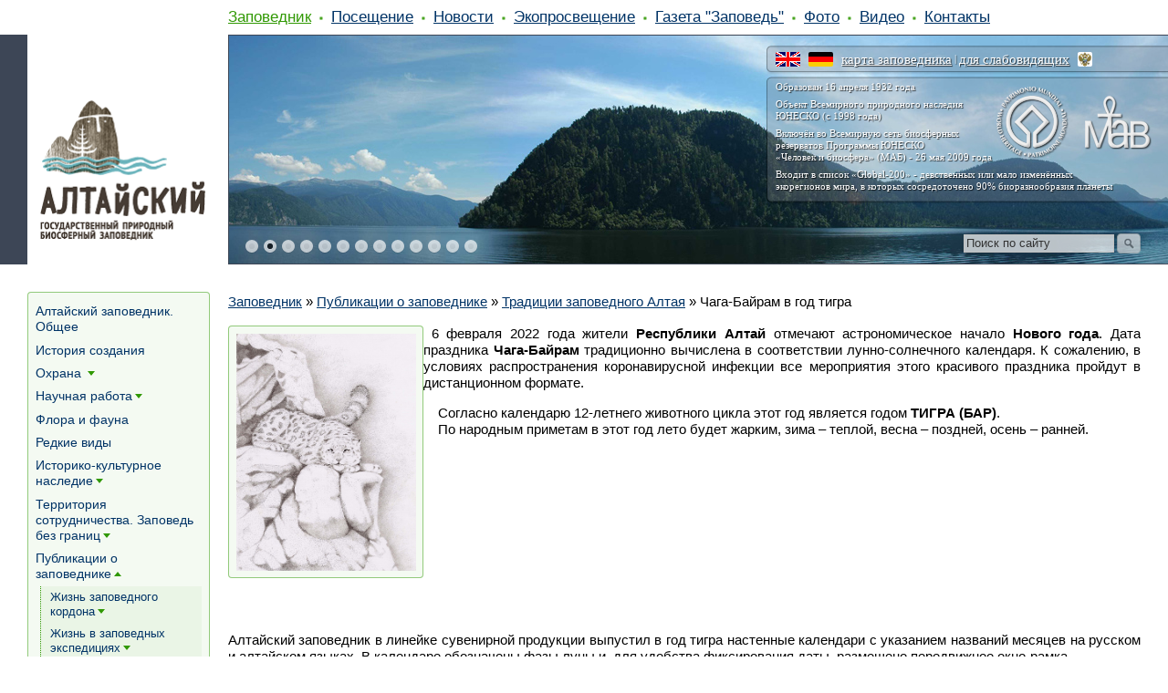

--- FILE ---
content_type: text/html; charset=utf-8
request_url: https://altzapovednik.ru/info/publikatcii/traditcii-zapovednogo-Altaya/chaga-2022-tigr.aspx
body_size: 48744
content:
<!doctype html>
<html>
<head><meta http-equiv="content-type" content="text/html; charset=UTF-8" /><link href="/AltZapovednik/c.css?250526111820" rel="stylesheet" />
<meta name=viewport content="width=1024">
<script type="text/javascript" src="/App_Themes/Template1/script/jquery.js"></script>
<script type="text/javascript" src="/App_Themes/Template1/script/dropdownmenu.js"></script>

<link rel="canonical" href="http://altzapovednik.ru/info/publikatcii/traditcii-zapovednogo-Altaya/chaga-2022-tigr.aspx"/>
<meta property="og:title" content="Чага-Байрам в год тигра — Алтайский биосферный заповедник">
<meta property="og:image" content="https://altzapovednik.ru/App_Themes/AltZapovednik/favicon.ico">
<meta property="og:type" content="article">
<meta property="og:url" content="http://altzapovednik.ru/info/publikatcii/traditcii-zapovednogo-Altaya/chaga-2022-tigr.aspx">
<link rel="icon" type="image/x-icon" href="https://altzapovednik.ru/App_Themes/AltZapovednik/favicon.ico"/>

<script>document.addEventListener('touchstart',function(){},true);</script>
<script src="/App_Themes/Template1/script/require.js"></script>
<script>require.config({baseUrl:"/App_Themes/Template1/script"}); function $$(method){require(['jquery'],function($){$(function(){method();});});};</script>

<title>
	Чага-Байрам в год тигра — Алтайский биосферный заповедник
</title></head>
<body id="CMS_PATH_info_publikatcii_traditcii-zapovednogo-Altaya_chaga-2022-tigr"><form method="post" action="./chaga-2022-tigr.aspx?aliaspath=%2finfo%2fpublikatcii%2ftraditcii-zapovednogo-Altaya%2fchaga-2022-tigr" id="aspnetForm">
<div class="aspNetHidden">
<input type="hidden" name="__VIEWSTATE" id="__VIEWSTATE" value="YeKY8ybHJ+oAO3Alvv1+jieg+yBDC3CIko3l565ez8o/eoRa6F+00K6Yz+6PviiiXcv3b9L8w8CMXJlTZEQuXcGrrapK3HKqKMwmzQsX18Xv78Dc" />
</div>

<input type="hidden" name="lng" id="lng" value="ru-RU" />

<div class="aspNetHidden">

	<input type="hidden" name="__VIEWSTATEGENERATOR" id="__VIEWSTATEGENERATOR" value="41A91EA6" />
</div>

<div id="Wrapper">
	<div id="Header">
        <DIV id="HeaderSlidesWrapper"><Div id="HeaderSlides"><div id="HeaderSlide1" style="background-image:url('/AltZapovednik/BizFormFiles/04fb5d8b-ce67-4d8a-bdc7-580558a51c8a.jpg')"></div><div id="HeaderSlide2"></div><div id="HeaderSlidesText"></div><a id="SlideLeft" href="#"></a><a id="SlideRight" href="#"></a><div id="HeaderSlideNav"><a href="#"></a><a href="#"></a><a href="#"></a><a href="#"></a><a href="#"></a><a href="#"></a><a href="#"></a><a href="#"></a><a href="#"></a><a href="#"></a><a href="#"></a><a href="#"></a><a href="#"></a></div></Div><div class="clear"></div></DIV> <script>require(['jquery','slideshow'],function($,S){ $(function(){ S(['/AltZapovednik/BizFormFiles/04fb5d8b-ce67-4d8a-bdc7-580558a51c8a.jpg','/AltZapovednik/BizFormFiles/3e248b10-512a-470b-a2bc-afe6cd4bbb6d.jpg','/AltZapovednik/BizFormFiles/53b3045e-fe53-43e9-9753-6ba31ff5230d.jpg','/AltZapovednik/BizFormFiles/04db0ef5-5c02-420b-b6a4-a37f9b9f96b1.jpg','/AltZapovednik/BizFormFiles/1911ad27-7d62-46c8-a1a9-5a730be77ade.jpg','/AltZapovednik/BizFormFiles/a13ebe51-c9c2-427d-8fea-22a573576fc4.jpg','/AltZapovednik/BizFormFiles/0701d50c-28b3-409a-aa62-a2cd9746474e.jpg','/AltZapovednik/BizFormFiles/60965857-dded-476b-8afe-94372faf9b1f.jpg','/AltZapovednik/BizFormFiles/3e1b6958-184d-483c-9e46-a6d667fc136c.jpg','/AltZapovednik/BizFormFiles/695aeea3-0538-4370-8712-a22be7536cc7.jpg','/AltZapovednik/BizFormFiles/dba4550d-8b77-4089-91c8-ee53f09e4964.jpg','/AltZapovednik/BizFormFiles/4dd20abe-583b-4ea0-a746-be3e37a85852.jpg','/AltZapovednik/BizFormFiles/43a26c17-16ac-4fdc-961a-5fe701e0965d.jpg'], ['','','','','','','','','','','','',''], ['','','','','','','','/gallery/map/chiri.aspx','','','','',''])}); });</script>
		
		<div id="HeaderRight" style="background-image:url('/AltZapovednik/BizFormFiles/44ee537d-002e-403c-a789-321cff5fa01d.png')"><div id="HeaderRightInside"><div id="HeaderFirstLine">
<a id="lang_en" href="/en.aspx" title="English Version"></a>
<a id="lang_de" href="/de.aspx" title="das Deutsche"></a>
<a href="/info/map-interactive.aspx" title="Интерактивная карта заповедника">карта заповедника</a> |
<a href="#" onclick="$('body').toggleClass('Big');return false;" title="Версия для слабовидящих">для слабовидящих</a>
<a id="link_mnr" href="http://www.mnr.gov.ru" target="_blank" rel="nofollow" title="Министерство Природных Ресурсов и Экологии Российской Федерации"></a>
<!--a id="link_zapoved" href="http://news.zapoved.ru" target="_blank" rel="nofollow" title="Особо Охраняемые Природные Территории (ООПТ)"></a-->
</div>


<div id="HeaderSecondBlock">
<p>Образован 16 апреля 1932 года</p>
<p>Объект Всемирного природного наследия<br>
ЮНЕСКО (с 1998 года)</p>
<p>Включён во Всемирную сеть биосферных<br>
резерватов Программы ЮНЕСКО<br>
«Человек и биосфера» (МАБ) - 26 мая 2009 года</p>
<p>Входит в список «Global-200» - девственных или мало изменённых<br>
экорегионов мира, в которых сосредоточено 90% биоразнообразия планеты</p>
</div>



<DIV id="SiteSearch">

<script type="text/javascript">function doSearch(){var el=document.getElementById('s_text');if(el.value==''||el.value==el.title){el.focus();}else{location='/search.aspx?q='+escape(el.value);}}</script>
<div id="s_box">
<input type="search" id="s_text" value="Поиск по сайту" title="Поиск по сайту" onkeydown="if(event.keyCode==13){doSearch();return false;}" 
 onfocus="if(this.value==this.title){this.value=''}document.getElementById('s_box').className='focused';" 
 onblur="if(this.value==''){this.value=this.title}document.getElementById('s_box').className='';"><input type="button" id="s_btn" value="" onclick="doSearch();return false;">
</div>

</DIV>

</div></div>
		<a id="Logo" href="/"><img src="/AltZapovednik/BizFormFiles/0f704250-90e0-46b4-8622-9dac23b611a9.png" alt=""/></a>
		
	<ul id="Menu">
		<li class="highlighted First"><a href="/info.aspx">Заповедник</a>
		<ul>
			<li class=" First"><a href="/info/obshee.aspx">Алтайский заповедник. Общее</a></li>
			<li><a href="/info/istoriya.aspx">История создания</a></li>
			<li><a href="/info/ohrana.aspx">Охрана </a></li>
			<li><a href="/info/nauka.aspx">Научная работа</a></li>
			<li><a href="/info/flora-i-fauna.aspx">Флора и фауна</a></li>
			<li><a href="/info/redkii.aspx">Редкие виды</a></li>
			<li><a href="/info/kultura.aspx">Историко-культурное наследие</a></li>
			<li><a href="/info/territorija.aspx">Территория сотрудничества. Заповедь без границ</a></li>
			<li class="highlighted"><a href="/info/publikatcii.aspx">Публикации о заповеднике</a></li>
			<li><a href="/info/docs.aspx">Документы</a></li>
			<li><a href="/info/protivodeistvie-korrypcii.aspx">Противодействие коррупции</a></li>
			<li><a href="/info/othody.aspx">Обращение с отходами</a></li>
			<li><a href="/info/map-interactive.aspx">Интерактивная карта</a></li>
			<li><a href="/info/sotrudniki.aspx">Сотрудники</a></li>
			<li><a href="/info/vakansii.aspx">Вакансии заповедника</a></li>
			<li><a href="/info/faq.aspx">Ответы на часто задаваемые вопросы</a></li>
			<li class=" Last"><a href="/info/90.aspx">Алтайскому - 90!</a></li>
		</ul>
		</li>
		<li><a href="/visit.aspx">Посещение</a>
		<ul>
			<li class=" First"><a href="/visit/visit-glavnoe.aspx">Главное о посещении Алтайского заповедника</a></li>
			<li><a href="/visit/anketa.aspx">Он-лайн опрос </a></li>
			<li><a href="/visit/aydiogid.aspx">Аудиогид</a></li>
			<li><a href="/visit/trip8-Baigazan.aspx">Кордон Байгазан</a></li>
			<li><a href="/visit/trip7-yailyu.aspx">Яйлю</a></li>
			<li><a href="/visit/trip1.aspx">Чичелганский зигзаг</a></li>
			<li><a href="/visit/trip2.aspx">Белинская терраса</a></li>
			<li><a href="/visit/trip3.aspx">Водопад Корбу</a></li>
			<li><a href="/visit/trip4.aspx">Водопад Баскон</a></li>
			<li><a href="/visit/trip5.aspx">Водопад Кокши</a></li>
			<li><a href="/visit/trip9-chiri.aspx">Кордон Чири</a></li>
			<li><a href="/visit/trip10-karagai.aspx">Урочище Карагай</a></li>
			<li><a href="/visit/trip6.aspx">Водоскат Учар</a></li>
			<li><a href="/visit/vajnoe.aspx">Важная информация!</a></li>
			<li><a href="/visit/news.aspx">Новости о посещении Алтайского заповедника</a></li>
			<li><a href="/visit/gosti.aspx">Гости Алтайского заповедника</a></li>
			<li class=" Last"><a href="/visit/pravila.aspx">Порядок и правила посещения Алтайского заповедника</a></li>
		</ul>
		</li>
		<li><a href="/news.aspx">Новости</a></li>
		<li><a href="/ekoprosveschenie.aspx">Экопросвещение</a>
		<ul>
			<li class=" First"><a href="/ekoprosveschenie/volonteri-proekt.aspx">Волонтёрство</a></li>
			<li><a href="/ekoprosveschenie/teletskaya-shkola.aspx">Телецкая школа</a></li>
			<li><a href="/ekoprosveschenie/marsh_parkov.aspx">Марш Парков</a></li>
			<li><a href="/ekoprosveschenie/konkursy.aspx">Конкурсы</a></li>
			<li><a href="/ekoprosveschenie/meropriyatiya.aspx">Мероприятия</a></li>
			<li><a href="/ekoprosveschenie/sled-medvedya.aspx">Друзья Алтайского заповедника</a></li>
			<li><a href="/ekoprosveschenie/media-klub.aspx">Медиа-клуб Алтайского заповедника "Заповед'ъ Без границ"</a></li>
			<li><a href="/ekoprosveschenie/fotovistavki.aspx">Фотовыставки</a></li>
			<li><a href="/ekoprosveschenie/news.aspx">Новости Экопросвещения</a></li>
			<li class=" Last"><a href="/ekoprosveschenie/smi.aspx">Для СМИ</a></li>
		</ul>
		</li>
		<li><a href="/zapoved.aspx">Газета "Заповедь"</a>
		<ul>
			<li class=" First"><a href="/zapoved/zapoved1.aspx">Выпуск 1 (март 2008)</a></li>
			<li><a href="/zapoved/zapoved2.aspx">Выпуск 2 (сентябрь 2008)</a></li>
			<li><a href="/zapoved/zapoved3.aspx">Выпуск 3 (декабрь 2008)</a></li>
			<li><a href="/zapoved/zapoved4.aspx">Выпуск 4 (2009)</a></li>
			<li><a href="/zapoved/zapoved5.aspx">Выпуск 5 (2010)</a></li>
			<li><a href="/zapoved/zapoved6.aspx">Выпуск 6 (2011)</a></li>
			<li><a href="/zapoved/zapoved7.aspx">Выпуск 7 (№1 август-сентябрь 2012)</a></li>
			<li><a href="/zapoved/zapoved-8.aspx">Выпуск 8 (№1 2013)</a></li>
			<li><a href="/zapoved/zapoved9.aspx">Выпуск 9 (№1, 2015)</a></li>
			<li><a href="/zapoved/zapoved10.aspx">Выпуск 10 (№1, 2017)</a></li>
			<li><a href="/zapoved/zapoved11.aspx">Выпуск 11 (№1, 2018)</a></li>
			<li><a href="/zapoved/zapoved-13.aspx">Выпуск №13 (№1, 2020)</a></li>
			<li><a href="/zapoved/zapoved-14.aspx">Выпуск № 14 (№1, 2021)</a></li>
			<li><a href="/zapoved/zapoved-2022.aspx">Выпуск №15 (№1, 2022)</a></li>
			<li class=" Last"><a href="/zapoved/zapoved-16-23.aspx">Выпуск 16 (№1, 2023)</a></li>
		</ul>
		</li>
		<li><a href="/gallery.aspx">Фото</a>
		<ul>
			<li class=" First"><a href="/gallery/nature.aspx">Живой мир Алтайского заповедника</a></li>
			<li><a href="/gallery/map.aspx">Кордоны Алтайского заповедника</a></li>
			<li><a href="/gallery/okno-v-prirodu.aspx">Окно в заповедную природу через объектив фотоловушек</a></li>
			<li><a href="/gallery/ohrana.aspx">Охрана Алтайского заповедника</a></li>
			<li><a href="/gallery/virtual-foto.aspx">Виртуальная галерея</a></li>
			<li><a href="/gallery/sotrudniki.aspx">Сотрудники Алтайского заповедника</a></li>
			<li><a href="/gallery/klub-druzei.aspx">Друзья Алтайского заповедника</a></li>
			<li><a href="/gallery/dostoprimechatelnosti.aspx">Достопримечательности </a></li>
			<li><a href="/gallery/blagodarnosti.aspx">Благодарности</a></li>
			<li><a href="/gallery/meropriyatiya.aspx">Заповедные мероприятия</a></li>
			<li><a href="/gallery/zapovednye-expeditcii.aspx">Заповедные экспедиции</a></li>
			<li><a href="/gallery/gosti.aspx">Гости Алтайского заповедника</a></li>
			<li><a href="/gallery/daiving.aspx">Дайвинг</a></li>
			<li><a href="/gallery/yubilei.aspx">Заповедный юбилей</a></li>
			<li class=" Last"><a href="/gallery/zapovednyi-arhiv.aspx">Заповедный архив</a></li>
		</ul>
		</li>
		<li><a href="/video.aspx">Видео</a>
		<ul>
			<li class=" First"><a href="/video/virtur.aspx">Виртуальный тур</a></li>
			<li><a href="/video/altzapoved-rolik.aspx">Виртуальный кинотеатр. Лучшее об Алтайском заповеднике.</a></li>
			<li><a href="/video/teletckoe-ozero.aspx">Телецкое озеро-объект ЮНЕСКО</a></li>
			<li><a href="/video/uchar.aspx">Водоскат "Учар"</a></li>
			<li><a href="/video/Julukul.aspx">Озеро Джулукуль</a></li>
			<li><a href="/video/jivoi-mir.aspx">Живой мир Алтайского заповедника</a></li>
			<li><a href="/video/zapovednie-ludi.aspx">Заповедные люди</a></li>
			<li><a href="/video/kordonyu.aspx">Заповедные кордоны</a></li>
			<li><a href="/video/novosty.aspx">Новостные сюжеты</a></li>
			<li><a href="/video/shkola.aspx">Телецкая школа экологического туризма</a></li>
			<li><a href="/video/volonter.aspx">Волонтёрство в Алтайском заповеднике</a></li>
			<li class=" Last"><a href="/video/daiving.aspx">Дайвинг</a></li>
		</ul>
		</li>
		<li class=" Last"><a href="/feedback.aspx">Контакты</a></li>
	</ul>

    </div>
    <div id="Columns">
        <div id="CenterColumn">
            
			<div id='LR-Padding'>
				<div id="CenterColumnInside">
					<div id="BannerT1" class="Banners BannerT"></div>
                    <div class="CMSBreadCrumbs"><a href="/info.aspx" class="CMSBreadCrumbsLink">Заповедник</a> » <a href="/info/publikatcii.aspx" class="CMSBreadCrumbsLink">Публикации о заповеднике</a> » <a href="/info/publikatcii/traditcii-zapovednogo-Altaya.aspx" class="CMSBreadCrumbsLink">Традиции заповедного Алтая</a> » <span class="CMSBreadCrumbsCurrentItem">Чага-Байрам в год тигра</span></div>
					
                    
                    
							
	
	<div class="Editable">
		<p><img alt="" height="260" src="/AltZapovednik/ContentAttachments/560904/75075056-22ba-4046-99b9-e654412a6b10.jpg" style="float:left" width="197" />&nbsp;6 февраля 2022 года жители <strong>Республики Алтай</strong> отмечают астрономическое начало <strong>Нового года</strong>. Дата праздника <strong>Чага-Байрам</strong> традиционно вычислена в соответствии лунно-солнечного календаря. К сожалению, в условиях распространения коронавирусной инфекции все мероприятия этого красивого праздника пройдут в дистанционном формате.</p>

<p>&nbsp; &nbsp; Согласно календарю 12-летнего животного цикла этот год является годом <strong>ТИГРА (БАР)</strong>.&nbsp;<br />
&nbsp; &nbsp; По народным приметам в этот год лето будет жарким, зима &ndash; теплой, весна &ndash; поздней, осень &ndash; ранней.&nbsp;</p>

<p>&nbsp;</p>

<p>&nbsp;</p>

<p>&nbsp;</p>

<p>&nbsp;</p>

<p>&nbsp;</p>

<p>&nbsp; &nbsp;&nbsp;</p>

<p>Алтайский заповедник в линейке сувенирной продукции выпустил в год тигра настенные календари с указанием названий месяцев на русском и алтайском языках. В календаре обозначены фазы луны и, для удобства фиксирования даты, размещено передвижное окно-рамка.</p>

<p><img alt="" height="750" src="/AltZapovednik/ContentAttachments/560904/9f95ef7f-3641-44a0-9d76-fbef3ad9ffef.jpeg" width="633" /><br />
&nbsp;</p>

<p><br />
&nbsp;</p>

    </div>

						
                    <div id="BannerB1" class="Banners BannerB"></div>
                    <div id="BannerB2" class="Banners BannerB"><div class="clear"></div>
<br>
<br>
Поделиться: <script type="text/javascript" src="//yastatic.net/share2/share.js" charset="utf-8" async="async"></script>
<div class="ya-share2" data-services="vkontakte,facebook,odnoklassniki,gplus,moimir,twitter,lj" data-counter=""></div></div><div id="BannerB3" class="Banners BannerB">
		<fieldset class="NeighboringPages">
            <legend>Читайте также:</legend>
        <ul>
	
		<li><a href="/info/publikatcii/traditcii-zapovednogo-Altaya/chaga-bairam-2023.aspx">Чага-Байрам. Год зайца</a></li>
	
		<li><a href="/info/publikatcii/traditcii-zapovednogo-Altaya/god-korovy.aspx">Чагаа – Байрам - Новый год по лунному календарю. 2021 год – год коровы</a></li>
	
		<li><a href="/info/publikatcii/traditcii-zapovednogo-Altaya/kamni.aspx">ЖИВЫЕ КАМНИ</a></li>
	
		<li><a href="/info/publikatcii/traditcii-zapovednogo-Altaya/legenda-o-zolotom-ozere(1).aspx">Неизвестные легенды о Золотом озере</a></li>
	
		<li><a href="/info/publikatcii/traditcii-zapovednogo-Altaya/hozyaika-zemli.aspx">Jeр-ээзи – «Хозяйка Земли»</a></li>
	
		<li><a href="/info/publikatcii/traditcii-zapovednogo-Altaya/chagaa-2019.aspx">Новый год по лунному календарю «Чага Байрам»</a></li>
	
		<li><a href="/info/publikatcii/traditcii-zapovednogo-Altaya/rodstvo-s-prirodoi-2.aspx">Родство с природой (продолжение)</a></li>
	
		<li><a href="/info/publikatcii/traditcii-zapovednogo-Altaya/rodstvo-s-prirodoi.aspx">Родство с природой</a></li>
	
		<li><a href="/info/publikatcii/traditcii-zapovednogo-Altaya/chaga-2018.aspx">Чага-Байрам в год Собаки</a></li>
	
		<li><a href="/info/publikatcii/traditcii-zapovednogo-Altaya/chegen.aspx">ЧЕГЕН – кисломолочный напиток</a></li>
	
		<li><a href="/info/publikatcii/traditcii-zapovednogo-Altaya/tolkan.aspx">Талкан - национальный алтайский продукт.</a></li>
	
		<li><a href="/info/publikatcii/traditcii-zapovednogo-Altaya/komys.aspx">КОМУС – алтайский народный музыкальный инструмент</a></li>
	
		<li><a href="/info/publikatcii/traditcii-zapovednogo-Altaya/primety.aspx">ПРИМЕТЫ  ПОГОДЫ</a></li>
	
		<li><a href="/info/publikatcii/traditcii-zapovednogo-Altaya/avgust.aspx">Месяцеслов. Август.</a></li>
	
		<li><a href="/info/publikatcii/traditcii-zapovednogo-Altaya/ail.aspx">АЙЫЛ  И  ВРЕМЯ</a></li>
	
		<li><a href="/info/publikatcii/traditcii-zapovednogo-Altaya/jivotnye.aspx">«Изу тумчукту мал» (с «горячим дыханием»)</a></li>
	
		<li><a href="/info/publikatcii/traditcii-zapovednogo-Altaya/mesyatseslov-may-2017.aspx">МЕСЯЦЕСЛОВ. МАЙ.</a></li>
	
		<li><a href="/info/publikatcii/traditcii-zapovednogo-Altaya/skazka.aspx">JЫЛ – КЕЛ  (ДИЛ-КЕЛЬ)</a></li>
	
		<li><a href="/info/publikatcii/traditcii-zapovednogo-Altaya/mesatseslov-aprel-2017.aspx">Месяцеслов. Апрель.</a></li>
	
		<li><a href="/info/publikatcii/traditcii-zapovednogo-Altaya/tamga.aspx">Родовая тамга</a></li>
	
		<li><a href="/info/publikatcii/traditcii-zapovednogo-Altaya/mesyatseslov-mart.aspx">ТУУЛАН АЙ. МАРТ.</a></li>
	
		<li><a href="/info/publikatcii/traditcii-zapovednogo-Altaya/chaga-bairam-2017.aspx">БЕЛЫЙ ПРАЗДНИК - ЧАГА</a></li>
	
		<li><a href="/info/publikatcii/traditcii-zapovednogo-Altaya/mesyatseslov-fevral-17.aspx">Месяцеслов. Февраль. </a></li>
	
		<li><a href="/info/publikatcii/traditcii-zapovednogo-Altaya/archyn.aspx">БАЙЛУ АРЧЫН АГАЖЫМ. (Священное растение можжевельник)</a></li>
	
		<li><a href="/info/publikatcii/traditcii-zapovednogo-Altaya/mesytseslov-yanvar.aspx">Месяцеслов. Январь.</a></li>
	
		<li><a href="/info/publikatcii/traditcii-zapovednogo-Altaya/god-kuricy.aspx">Алтайский год курицы</a></li>
	
		<li><a href="/info/publikatcii/traditcii-zapovednogo-Altaya/totemy.aspx">ТОТЕМНЫЕ РАСТЕНИЯ И ЖИВОТНЫЕ КОРЕННЫХ ЖИТЕЛЕЙ РЕСПУБЛИКИ АЛТАЙ</a></li>
	
		<li><a href="/info/publikatcii/traditcii-zapovednogo-Altaya/mesyatceslov-dekabr.aspx">Месяцеслов. Декабрь</a></li>
	
		<li><a href="/info/publikatcii/traditcii-zapovednogo-Altaya/mesyatceslov-noyabr.aspx">Месяцеслов. Ноябрь.</a></li>
	
		<li><a href="/info/publikatcii/traditcii-zapovednogo-Altaya/legenda-o-zolotom-ozere.aspx">ЛЕГЕНДА О ЗОЛОТОМ ОЗЕРЕ</a></li>
	
		<li><a href="/info/publikatcii/traditcii-zapovednogo-Altaya/oktyabre.aspx">Месяцеслов. Октябрь.</a></li>
	
		<li><a href="/info/publikatcii/traditcii-zapovednogo-Altaya/seok-tolos.aspx">Крупный алтайский сööк - Тöлӧс.</a></li>
	
		<li><a href="/info/publikatcii/traditcii-zapovednogo-Altaya/mesyatceslov-sentyabr.aspx">Месяцеслов. Сентябрь.</a></li>
	
		<li><a href="/info/publikatcii/traditcii-zapovednogo-Altaya/seki.aspx">Родовое деление у алтайцев</a></li>
	
		<li><a href="/info/publikatcii/traditcii-zapovednogo-Altaya/igry.aspx">Алтай ойындар (Алтайские народные игры)</a></li>
	
		<li><a href="/info/publikatcii/traditcii-zapovednogo-Altaya/mesyatceslov-avgust.aspx">Месяцеслов. Август</a></li>
	
		<li><a href="/info/publikatcii/traditcii-zapovednogo-Altaya/ecokultura-v-narodnyh-traditsciyah.aspx">Экологическая культура в народных традициях.</a></li>
	
		<li><a href="/info/publikatcii/traditcii-zapovednogo-Altaya/eloin.aspx">Всенародный праздник Эл – Ойын.</a></li>
	
		<li><a href="/info/publikatcii/traditcii-zapovednogo-Altaya/iyul.aspx">Месяцеслов. Июль</a></li>
	
		<li><a href="/info/publikatcii/traditcii-zapovednogo-Altaya/kezer.aspx">Кезер-таш: история в камне</a></li>
	
		<li><a href="/info/publikatcii/traditcii-zapovednogo-Altaya/mesyatceslov-iyun.aspx">Месяцеслов. Июнь</a></li>
	
		<li><a href="/info/publikatcii/traditcii-zapovednogo-Altaya/konovyaz.aspx">Коновязь у алтайцев</a></li>
	
		<li><a href="/info/publikatcii/traditcii-zapovednogo-Altaya/mesyatceslov-may.aspx">Месяцеслов. Май</a></li>
	
		<li><a href="/info/publikatcii/traditcii-zapovednogo-Altaya/zagadki.aspx">Алтайские народные загадки о явлениях природы.</a></li>
	
		<li><a href="/info/publikatcii/traditcii-zapovednogo-Altaya/kuhnya-kolba.aspx">Алтайская народная кухня (Весна. Колба.)</a></li>
	
		<li><a href="/info/publikatcii/traditcii-zapovednogo-Altaya/mesyatceslov-aprel.aspx">Месяцеслов. Апрель</a></li>
	
		<li><a href="/info/publikatcii/traditcii-zapovednogo-Altaya/bailu-Altay.aspx">Байлу Алтай – священный Алтай</a></li>
	
		<li><a href="/info/publikatcii/traditcii-zapovednogo-Altaya/korennoe-naselenie.aspx">Горный Алтай и его коренное население</a></li>
	
		<li><a href="/info/publikatcii/traditcii-zapovednogo-Altaya/mart.aspx">Месяцеслов. Март.</a></li>
	
		<li><a href="/info/publikatcii/traditcii-zapovednogo-Altaya/fevral.aspx">Месяцеслов. Февраль</a></li>
	
		<li><a href="/info/publikatcii/traditcii-zapovednogo-Altaya/kalendar.aspx">Традиционный алтайский календарь</a></li>
	
		<li><a href="/info/publikatcii/traditcii-zapovednogo-Altaya/chaga.aspx">ЧАГА-БАЙРАМ</a></li>
	
		</ul>
        </fieldset>
	</div><div id="BannerB4" class="Banners BannerB"></div>
                    &nbsp;
                </div>
			</div>
			<div class="clear"></div>
        </div>
        <div id="LeftColumn">
			<div id="LeftColumnInside">
                
				
	<ul id="MenuLeft">
		<li><a href="/info/obshee.aspx">Алтайский заповедник. Общее</a></li>
		<li><a href="/info/istoriya.aspx">История создания</a></li>
		<li><a href="/info/ohrana.aspx">Охрана </a>
		<ul>
			<li><a href="/info/ohrana/ohrana-novosti.aspx">Новости отдела охраны Алтайского заповедника</a></li>
			<li><a href="/info/ohrana/obychenie.aspx">Обучение</a>
			<ul>
				<li><a href="/info/ohrana/obychenie/may-2016.aspx">«Тяжело в учении, легко в бою»</a></li>
				<li><a href="/info/ohrana/obychenie/vesennee-obychenie-v-yailyu.aspx">Весеннее обучение в Яйлю</a></li>
			</ul>
			</li>
		</ul>
		</li>
		<li><a href="/info/nauka.aspx">Научная работа</a>
		<ul>
			<li><a href="/info/nauka/polevye-isledovaniya.aspx">Полевые исследования в Алтайском биосферном заповеднике</a></li>
			<li><a href="/info/nauka/sotrudniki.aspx">Сотрудники отдела науки</a></li>
			<li><a href="/info/nauka/nauchnaya-biblioteka.aspx">Научная библиотека</a></li>
			<li><a href="/info/nauka/letopisi.aspx">Летопись природы </a></li>
			<li><a href="/info/nauka/nauchnie-publikacii.aspx">Научные публикации</a></li>
			<li><a href="/info/nauka/trudy.aspx">Труды Алтайского заповедника.</a></li>
			<li><a href="/info/nauka/otcheti.aspx">Рукописи и отчёты научного отдела</a></li>
			<li><a href="/info/nauka/prezentacii.aspx">Презентации отдела науки</a></li>
			<li><a href="/info/nauka/nir.aspx">НИР</a></li>
			<li><a href="/info/nauka/pervye.aspx">Первые исследователи</a></li>
			<li><a href="/info/nauka/meropriyatiya.aspx">Мероприятия научного отдела</a>
			<ul>
				<li><a href="/info/nauka/meropriyatiya/efd.aspx">«Пробуждение маральника в Республике Алтай»</a></li>
			</ul>
			</li>
			<li><a href="/info/nauka/news.aspx">Новости научного отдела</a></li>
		</ul>
		</li>
		<li><a href="/info/flora-i-fauna.aspx">Флора и фауна</a></li>
		<li><a href="/info/redkii.aspx">Редкие виды</a></li>
		<li><a href="/info/kultura.aspx">Историко-культурное наследие</a>
		<ul>
			<li><a href="/info/kultura/kin.aspx">Культурно-историческое наследие Алтайского государственного заповедника</a></li>
			<li><a href="/info/kultura/arheolog.aspx">РЕКОГНОСЦИРОВОЧНОЕ АРХЕОЛОГИЧЕСКОЕ ОБСЛЕДОВАНИЕ ПОБЕРЕЖЬЯ ТЕЛЕЦКОГО ОЗЕРА НА ТЕРРИТОРИИ АЛТАЙСКОГО ГОСУДАРСТВЕННОГО ПРИРОДНОГО БИОСФЕРНОГО ЗАПОВЕДНИКА</a></li>
			<li><a href="/info/kultura/k-istorii-arh.aspx">К ИСТОРИИ АРХЕОЛОГИЧЕСКИХ ИССЛЕДОВАНИЙ НА ТЕРРИТОРИИ АЛТАЙСКОГО ГОСУДАРСТВЕННОГО ПРИРОДНОГО ЗАПОВЕДНИКА</a></li>
			<li><a href="/info/kultura/odezda-altaitsev.aspx">Одежда алтайцев</a></li>
			<li><a href="/info/kultura/strely.aspx">Случайные находки наконечников стрел</a></li>
			<li><a href="/info/kultura/ledostupy-teletskogo.aspx">Ледоступы с Телецкого озера</a></li>
		</ul>
		</li>
		<li><a href="/info/territorija.aspx">Территория сотрудничества. Заповедь без границ</a>
		<ul>
			<li><a href="/info/territorija/biosfernaya-terr.aspx">Биосферная территория Алтайского заповедника (Турочакский район, Улаганский район)</a>
			<ul>
				<li><a href="/info/territorija/biosfernaya-terr/news.aspx">Новости Алтайской биосферной территории</a></li>
				<li><a href="/info/territorija/biosfernaya-terr/vajnoe.aspx">Важная информация</a></li>
			</ul>
			</li>
			<li><a href="/info/territorija/Sovet-ozera.aspx">Совет Телецкого озера</a>
			<ul>
				<li><a href="/info/territorija/Sovet-ozera/news.aspx">Новости Совета Телецкого озера</a></li>
				<li><a href="/info/territorija/Sovet-ozera/ustav(1).aspx">Устав Совета Телецкого озера</a></li>
				<li><a href="/info/territorija/Sovet-ozera/principy.aspx">Принципы устойчивого развития Телецкой природной территории</a></li>
				<li><a href="/info/territorija/Sovet-ozera/obrashcenie.aspx">Обращения главе региона по поводу добычи золота и состояния дорог</a></li>
			</ul>
			</li>
			<li><a href="/info/territorija/Respublika-Altay.aspx">Республика Алтай - Заповедь без границ</a>
			<ul>
				<li><a href="/info/territorija/Respublika-Altay/news.aspx">Новости сотрудничества в Республике Алтай</a></li>
				<li><a href="/info/territorija/Respublika-Altay/rezoluciya-kryglyi-stol-04-2017.aspx">Резолюция круглого стола  «Сохранение природного и культурно-исторического наследия  Горного Алтая»</a></li>
			</ul>
			</li>
			<li><a href="/info/territorija/RF.aspx">Российская Федерация </a>
			<ul>
				<li><a href="/info/territorija/RF/orel.aspx">Международный обучающий семинар: «Сохранение популяций крупных млекопитающих и развитие экологического (познавательного) туризма на особо охраняемых природных территориях (ООПТ)»</a></li>
				<li><a href="/info/territorija/RF/news.aspx">Новости о взаимодействии на уровне РФ</a></li>
				<li><a href="/info/territorija/RF/rezolyutciya.aspx">Резолюции Всероссийских совещаний</a>
				<ul>
					<li><a href="/info/territorija/RF/rezolyutciya/rezolutciya.aspx">Резолюция Всероссийского совещания, посвященного вопросам развития познавательного туризма на ООПТ федерального значения</a></li>
					<li><a href="/info/territorija/RF/rezolyutciya/rezolytciya-2015.aspx">РЕЗОЛЮЦИЯ ВСЕРОССИЙСКОГО СОВЕЩАНИЯ руководителей государственных природных заповедников и национальных парков 2015</a></li>
				</ul>
				</li>
				<li><a href="/info/territorija/RF/news(1).aspx">Новости Минприроды РФ</a></li>
				<li><a href="/info/territorija/RF/forum-sochi-2017.aspx">Сочи-2017. Всероссийский Форум по особо охраняемым природным территориям.</a></li>
			</ul>
			</li>
			<li><a href="/info/territorija/mejdunarodnoye-sotrudnichestvo.aspx">Международное сотрудничество</a>
			<ul>
				<li><a href="/info/territorija/mejdunarodnoye-sotrudnichestvo/news.aspx">Новости международного сотрудничества</a></li>
				<li><a href="/info/territorija/mejdunarodnoye-sotrudnichestvo/seminar-v-Artibashe.aspx">Совместная работа сотрудников Хельсинского университета и ООПТ России</a></li>
				<li><a href="/info/territorija/mejdunarodnoye-sotrudnichestvo/kongress.aspx">Шестой Всемирный конгресс по особо охраняемым природным территориям в Сиднее (Австралия)</a></li>
				<li><a href="/info/territorija/mejdunarodnoye-sotrudnichestvo/doc.aspx">Документы</a></li>
			</ul>
			</li>
			<li><a href="/info/territorija/prezentactii.aspx">Презентации, Документы</a>
			<ul>
				<li><a href="/info/territorija/prezentactii/vzaimodeistvie-s-mestnym-naseleniem.aspx">Взаимодействие с местным населением. Т. Акимова</a></li>
				<li><a href="/info/territorija/prezentactii/Altaisky-State-Nature-Biosphere-Reserve.aspx">Altaisky State Nature Biosphere Reserve</a></li>
			</ul>
			</li>
		</ul>
		</li>
		<li><a href="/info/publikatcii.aspx">Публикации о заповеднике</a>
		<ul>
			<li><a href="/info/publikatcii/jizn-kordona.aspx">Жизнь заповедного кордона</a>
			<ul>
				<li><a href="/info/publikatcii/jizn-kordona/novogodnie-hroniki.aspx">Новогодние хроники Телецкого деда Мороза  или живая роскошь человеческого общения</a></li>
				<li><a href="/info/publikatcii/jizn-kordona/kuhnya.aspx">Репный суп</a></li>
				<li><a href="/info/publikatcii/jizn-kordona/nachalo-zimy-karatash.aspx">Начало зимы в окрестностях кордона Караташ</a></li>
				<li><a href="/info/publikatcii/jizn-kordona/kosyli.aspx">Кордон Караташ. Как косули пытались перейти Телецкое озеро по тонкому льду</a></li>
				<li><a href="/info/publikatcii/jizn-kordona/chodro.aspx">Жизнь заповедного кордона Чодро</a></li>
				<li><a href="/info/publikatcii/jizn-kordona/zimnie-obhody-Baigazan.aspx">Зимние обходы в окрестностях кордона Байгазан</a></li>
				<li><a href="/info/publikatcii/jizn-kordona/pokos.aspx">Сенокос на кордоне Байгазан</a></li>
				<li><a href="/info/publikatcii/jizn-kordona/exkyrsiya-s-mitrofanovym.aspx">Экскурсия с орнитологом О.Б. Митрофановым по Яйлинской террасе</a></li>
				<li><a href="/info/publikatcii/jizn-kordona/groza(1).aspx">Первая гроза над Телецким озером</a></li>
				<li><a href="/info/publikatcii/jizn-kordona/vesna.aspx">Первые признаки весны</a></li>
				<li><a href="/info/publikatcii/jizn-kordona/zimnie-prichudy.aspx">Зимние причуды Телецкого озера</a></li>
				<li><a href="/info/publikatcii/jizn-kordona/lisa(1).aspx">Кто приходит в гости к нам?</a></li>
				<li><a href="/info/publikatcii/jizn-kordona/pervyi-sneg.aspx">Первый снег.</a></li>
				<li><a href="/info/publikatcii/jizn-kordona/vesna-prishla.aspx">Весна пришла в Алтайский заповедник.</a></li>
				<li><a href="/info/publikatcii/jizn-kordona/obhody.aspx">Зимние обходы. Основная часть озера в окрестностях кордона замёрзла.</a></li>
				<li><a href="/info/publikatcii/jizn-kordona/voda-i-led.aspx">Телецкое озеро. Вода и лед.</a></li>
				<li><a href="/info/publikatcii/jizn-kordona/slychainoe-foto.aspx">«Случайное фото»</a></li>
				<li><a href="/info/publikatcii/jizn-kordona/zima-na-Baigazane.aspx">На Байгазане Зима</a></li>
				<li><a href="/info/publikatcii/jizn-kordona/zapovedny-dozor.aspx">Хроники Заповедного Дозора</a></li>
				<li><a href="/info/publikatcii/jizn-kordona/chelush.aspx">Кордон Челюш</a></li>
				<li><a href="/info/publikatcii/jizn-kordona/pervotcvety.aspx">В Алтайском заповеднике цветут первоцветы.</a></li>
				<li><a href="/info/publikatcii/jizn-kordona/vetrenitca.aspx">В Алтайском заповеднике расцвела ветреница</a></li>
				<li><a href="/info/publikatcii/jizn-kordona/vstrechaem-vesny.aspx">Встречаем весну на Телецком озере.</a></li>
				<li><a href="/info/publikatcii/jizn-kordona/zimnie-obhody.aspx">Зимние обходы.</a></li>
				<li><a href="/info/publikatcii/jizn-kordona/dekabrskie-prichudy.aspx">Декабрьские причуды.</a></li>
				<li><a href="/info/publikatcii/jizn-kordona/neojidannaya-vstrecha.aspx">Неожиданная встреча или «голод не тётка»</a></li>
				<li><a href="/info/publikatcii/jizn-kordona/osen-zima.aspx">Осень и зима – первая встреча</a></li>
				<li><a href="/info/publikatcii/jizn-kordona/zapovednyi-ogorod.aspx">«Заповедный огород» кордона Байгазан. По соседству с дикой природой</a></li>
				<li><a href="/info/publikatcii/jizn-kordona/medvedi-viziti-na-kordon-baigazan.aspx">Медвежьи визиты на кордон Байгазан</a></li>
				<li><a href="/info/publikatcii/jizn-kordona/letuchaya-mish.aspx">Рубрика жизнь заповедного кордона. Яйлю. Летучая мышь.</a></li>
				<li><a href="/info/publikatcii/jizn-kordona/voronenok.aspx">Кордон Байгазан. Пернатый гость на кордоне Байгазан</a></li>
				<li><a href="/info/publikatcii/jizn-kordona/Yailu-progulki-s-Riki.aspx">Яйлю. Прогулки с РикФордом или «заповедный гармонизатор пространства».</a></li>
				<li><a href="/info/publikatcii/jizn-kordona/chudo-cvetyi.aspx">Жизнь заповедного кордона Байгазан. Чудо-цветы Алтайского заповедника.</a></li>
				<li><a href="/info/publikatcii/jizn-kordona/moxnatii-starozil.aspx">Мохнатый старожил заповедного кордона Байгазан или старейший житель из семейства четвероногих.</a></li>
				<li><a href="/info/publikatcii/jizn-kordona/rodnik.aspx">Наш «домашний» родник.</a></li>
				<li><a href="/info/publikatcii/jizn-kordona/lisa.aspx">Приключения рыжей воришки на кордоне Байгазан.</a></li>
				<li><a href="/info/publikatcii/jizn-kordona/hischnik.aspx">Как Таёжный хищник «в гости» приходил.</a></li>
				<li><a href="/info/publikatcii/jizn-kordona/i-snova-zdravstvyite.aspx">И снова, здравствуйте!</a></li>
				<li><a href="/info/publikatcii/jizn-kordona/poyushcii-led.aspx">Поющий лёд Телецкого озера</a></li>
				<li><a href="/info/publikatcii/jizn-kordona/doroga-jizni.aspx">"Дорога жизни"</a></li>
				<li><a href="/info/publikatcii/jizn-kordona/nezvanayz-gostya.aspx">Кордон Байгазан. Незваная гостья</a></li>
				<li><a href="/info/publikatcii/jizn-kordona/osennie-zarisovki(1).aspx">Кордон Байгазан. Осенние зарисовки</a></li>
			</ul>
			</li>
			<li><a href="/info/publikatcii/jizn-v-expediciyah.aspx">Жизнь в заповедных экспедициях</a>
			<ul>
				<li><a href="/info/publikatcii/jizn-v-expediciyah/sev-olen-leto-2022.aspx">Экспедиция по изучению Абаканской группировки северного оленя</a></li>
				<li><a href="/info/publikatcii/jizn-v-expediciyah/julukul-2022.aspx">Комплексная экспедиция на Джулукуль </a></li>
				<li><a href="/info/publikatcii/jizn-v-expediciyah/zimnii-uchet-ot-Teletskogo-do-Tyvy.aspx">Зимний учет животных от Телецкого озера до Тывы</a></li>
				<li><a href="/info/publikatcii/jizn-v-expediciyah/sev-olen-osen.aspx">Осенняя экспедиция по изучению северного оленя</a></li>
				<li><a href="/info/publikatcii/jizn-v-expediciyah/bars-13.aspx">Итоги XIII Добровольческой экспедиции "По следам снежного барса"</a></li>
				<li><a href="/info/publikatcii/jizn-v-expediciyah/severnyi-olen-2021.aspx">Изучение северного оленя в Алтайском заповеднике</a></li>
				<li><a href="/info/publikatcii/jizn-v-expediciyah/hroniki-bogoyasha.aspx">Богояшские хроники* </a></li>
				<li><a href="/info/publikatcii/jizn-v-expediciyah/exp-s-ivep.aspx">Экспедиция сотрудников Алтайского заповедника и Института водно-экологических проблем </a></li>
				<li><a href="/info/publikatcii/jizn-v-expediciyah/polevye-2021.aspx">Полевые работы с целью уточнения редкой и адвентивной флоры Алтайского заповедника</a></li>
				<li><a href="/info/publikatcii/jizn-v-expediciyah/sneznyi-bars-12.aspx">Завершились полевые работы 12-ой добровольческой экспедиции   «По следам снежного барса»</a></li>
				<li><a href="/info/publikatcii/jizn-v-expediciyah/k-solontsam.aspx">К зверовым солонцам по рекам Чулышман и Шавла</a></li>
				<li><a href="/info/publikatcii/jizn-v-expediciyah/fenologicheskaya-shkola-seminar.aspx">Первая Международная фенологическая  школа-семинар «Летопись природы России: фенология»</a></li>
				<li><a href="/info/publikatcii/jizn-v-expediciyah/uchar-nauchnaya-expediciya.aspx">Научная экспедиция на водоскат Учар</a></li>
				<li><a href="/info/publikatcii/jizn-v-expediciyah/expediciya-snejnyi-bars.aspx">Научная экспедиция на Шапшальский хребет</a></li>
				<li><a href="/info/publikatcii/jizn-v-expediciyah/ohrana-Julukul.aspx">Охрана нереста хариуса на озере Джулуколь</a></li>
				<li><a href="/info/publikatcii/jizn-v-expediciyah/sohranim-barsa.aspx">Сохраним снежного барса вместе</a></li>
				<li><a href="/info/publikatcii/jizn-v-expediciyah/fotoexpediciya-korby.aspx">Фото-экспедиция на хребет Корбу. </a></li>
				<li><a href="/info/publikatcii/jizn-v-expediciyah/jyrnalisty-ob-uchare.aspx">«Водоскат Учар»: Слабым и глупым сюда лучше не ходить!</a></li>
				<li><a href="/info/publikatcii/jizn-v-expediciyah/v-poiskah-snejnogo-barsa.aspx">Экспедиция на Шапшальский хребет: в поисках новых мест обитания снежных барсов</a></li>
				<li><a href="/info/publikatcii/jizn-v-expediciyah/botanicheskaya-expediciya.aspx">Ботаническая экспедиция от кордона Байгазан до верховьев реки Кожлон.</a></li>
				<li><a href="/info/publikatcii/jizn-v-expediciyah/tam-gde-ne-stypala-noga-ornitologa.aspx">ТАМ ГДЕ НЕ СТУПАЛА НОГА ОРНИТОЛОГА</a></li>
				<li><a href="/info/publikatcii/jizn-v-expediciyah/rosomaha.aspx">Рассказ о Росомахе - «Воришке» и Друге!</a></li>
				<li><a href="/info/publikatcii/jizn-v-expediciyah/po-sledam-snejnogo-barsa-Odry.aspx">"Стажировка француженки Одри в Алтайском заповеднике"</a></li>
				<li><a href="/info/publikatcii/jizn-v-expediciyah/geopark-dly-geologov-i-ne-tolko.aspx">Геопарк для геологов и не только.</a></li>
				<li><a href="/info/publikatcii/jizn-v-expediciyah/operativnye-iyulskie-jarkie.aspx">Оперативные, июльские, жаркие…</a></li>
				<li><a href="/info/publikatcii/jizn-v-expediciyah/zapovednaya-epopeya-na-Julukule.aspx">Заповедная эпопея, или сказ про то, как опергруппа ездила хариуса на Джулуколе охранять. Часть1.</a></li>
				<li><a href="/info/publikatcii/jizn-v-expediciyah/zapovednaya-epopeya-na-Julukule-2.aspx">Заповедная эпопея, или сказ про то, как опергруппа ездила хариуса на Джулуколе охранять. Часть Вторая.</a></li>
				<li><a href="/info/publikatcii/jizn-v-expediciyah/po-sledam-geobatanicheskoi-expeditcii.aspx">По следам геоботанической экспедиции.</a></li>
				<li><a href="/info/publikatcii/jizn-v-expediciyah/uchar-2016.aspx">УЧАР-2016. ЭПОПЕЯ ПРОДОЛЖАЕТСЯ....</a></li>
				<li><a href="/info/publikatcii/jizn-v-expediciyah/odnodnevnaya-rabochaya-poezdka.aspx">Однодневная рабочая поездка. 6 июня 2016 года. Фото-моменты</a></li>
				<li><a href="/info/publikatcii/jizn-v-expediciyah/rabochaya-poezdka.aspx">Рабочая поездка по озёрным кордонам. 12-13 мая 2016 года</a></li>
				<li><a href="/info/publikatcii/jizn-v-expediciyah/pervoprohodtcy.aspx">"Первопроходцы" заповедной тайги.</a></li>
				<li><a href="/info/publikatcii/jizn-v-expediciyah/so-ran.aspx">Экспедиционные впечатления от работы в Алтайском заповеднике</a></li>
				<li><a href="/info/publikatcii/jizn-v-expediciyah/ot-Yazuly-do-Uchara.aspx">От Язулы до Учара</a></li>
				<li><a href="/info/publikatcii/jizn-v-expediciyah/ot-Yazuly-do-Uchara2.aspx">От Язулы до Учара-2</a></li>
				<li><a href="/info/publikatcii/jizn-v-expediciyah/hroniki-chulchi.aspx">Жизнь в заповедных экспедициях. Хроники Чульчинского перфоратора. Часть 1.</a></li>
				<li><a href="/info/publikatcii/jizn-v-expediciyah/hroniki-chulchi-2.aspx">Жизнь в заповедных экспедициях. Хроники Чульчинского перфоратора. Часть 2.</a></li>
				<li><a href="/info/publikatcii/jizn-v-expediciyah/hroniki-chulchi-3.aspx">Хроники Чульчинского перфоратора. Часть 3 (заключительная)</a></li>
				<li><a href="/info/publikatcii/jizn-v-expediciyah/botanici.aspx">Жизнь в заповедных экспедициях. По следам ботанических маршрутов</a></li>
				<li><a href="/info/publikatcii/jizn-v-expediciyah/v-poiskah-barsa.aspx">Жизнь в заповедных экспедициях. В поисках снежного барса на Чулышманском нагорье.</a></li>
				<li><a href="/info/publikatcii/jizn-v-expediciyah/polet.aspx">Жизнь в заповедных экспедициях. Полёт над миром. </a></li>
				<li><a href="/info/publikatcii/jizn-v-expediciyah/zmu.aspx">Зимняя перепись заповедных обитателей</a></li>
				<li><a href="/info/publikatcii/jizn-v-expediciyah/ot-Alp-do-sredizimnomoriya.aspx">От Альп до Средиземного моря</a></li>
				<li><a href="/info/publikatcii/jizn-v-expediciyah/studenti-mgu.aspx">Жизнь в заповедных экспедициях. Наше маленькое приключение в неизведанных краях.</a></li>
				<li><a href="/info/publikatcii/jizn-v-expediciyah/uchar-2015.aspx">Жизнь в заповедных экспедициях. Подготовка маршрута на водопад Учар к летнему туристическому сезону.</a></li>
				<li><a href="/info/publikatcii/jizn-v-expediciyah/barsi-na-chihacheva.aspx">Жизнь в заповедных экспедициях. Как мы с пограничниками изучали снежных барсов хребта Чихачёва.</a></li>
				<li><a href="/info/publikatcii/jizn-v-expediciyah/poezdka-po-kordonam.aspx">Поездка по "озёрным" кордонам.</a></li>
				<li><a href="/info/publikatcii/jizn-v-expediciyah/zametki-pervohodca.aspx">Обычные дни в Алтайском заповеднике. Заметки первоходца</a></li>
				<li><a href="/info/publikatcii/jizn-v-expediciyah/puteshestvie-v-Argut.aspx">Сергей Спицын. Путешествие в Аргут.</a></li>
				<li><a href="/info/publikatcii/jizn-v-expediciyah/polet-na-bolshuyu-medveditcu.aspx">Полет на Большую Медведицу или новые приключения словенов в России</a></li>
				<li><a href="/info/publikatcii/jizn-v-expediciyah/po-sledam-snejnogo-barsa.aspx">Добровольческая экспедиция "По следам снежного барса", август 2016.</a></li>
			</ul>
			</li>
			<li><a href="/info/publikatcii/blogeri-puteshestvenniki.aspx">Блогеры и путешественники об Алтайском заповеднике</a>
			<ul>
				<li><a href="/info/publikatcii/blogeri-puteshestvenniki/A-Adamaites.aspx">Анна Адамайтес</a></li>
				<li><a href="/info/publikatcii/blogeri-puteshestvenniki/Pavel-Kartaev.aspx">Павел Картаев</a></li>
				<li><a href="/info/publikatcii/blogeri-puteshestvenniki/tkirbi.aspx">Тим Кирби</a></li>
				<li><a href="/info/publikatcii/blogeri-puteshestvenniki/SDolya.aspx">Сергей Доля в Алтайском заповеднике</a></li>
				<li><a href="/info/publikatcii/blogeri-puteshestvenniki/Altai-Daive.aspx">Дайв-центра "AltaiDIVE"</a></li>
				<li><a href="/info/publikatcii/blogeri-puteshestvenniki/DV-Zhitenev.aspx">Дмитрий Валерьянович Житенёв</a>
				<ul>
					<li><a href="/info/publikatcii/blogeri-puteshestvenniki/DV-Zhitenev/Yailu-1958.aspx">Часть первая. Яйлю 1958 год.</a></li>
					<li><a href="/info/publikatcii/blogeri-puteshestvenniki/DV-Zhitenev/ch2pervii-sezon.aspx">Часть вторая. Первый сезон</a></li>
				</ul>
				</li>
				<li><a href="/info/publikatcii/blogeri-puteshestvenniki/velomarshrut.aspx">"Путешествие в Восточный Алтай"</a></li>
				<li><a href="/info/publikatcii/blogeri-puteshestvenniki/Kalinicheva.aspx">Юлия Калиничева.</a></li>
				<li><a href="/info/publikatcii/blogeri-puteshestvenniki/uchar-2014.aspx">Впечатления от посещения Учара.</a></li>
				<li><a href="/info/publikatcii/blogeri-puteshestvenniki/A-Francuk.aspx">Антон Франчук. Новогоднее путешествие в Алтайский заповедник</a>
				<ul>
					<li><a href="/info/publikatcii/blogeri-puteshestvenniki/A-Francuk/ch2.aspx">Новогоднее путешествие в Алтайский заповедник - часть вторая.</a></li>
					<li><a href="/info/publikatcii/blogeri-puteshestvenniki/A-Francuk/ch3.aspx">Новогоднее путешествие в Алтайский заповедник - часть третья.</a></li>
				</ul>
				</li>
				<li><a href="/info/publikatcii/blogeri-puteshestvenniki/poznyakov.aspx">А. Позняков. Страницы истории заповедника.</a></li>
			</ul>
			</li>
			<li><a href="/info/publikatcii/v-smi.aspx">Об Алтайском заповеднике в газетах и журналах</a>
			<ul>
				<li><a href="/info/publikatcii/v-smi/avtograf.aspx">Журнал "Автограф"</a></li>
				<li><a href="/info/publikatcii/v-smi/aif.aspx">Аргументы и Факты. Алтай</a></li>
				<li><a href="/info/publikatcii/v-smi/dialog.aspx">Диалог</a></li>
				<li><a href="/info/publikatcii/v-smi/zapovednye-ostrova.aspx">"Заповедные острова"</a></li>
				<li><a href="/info/publikatcii/v-smi/v-prirode-Altaya.aspx">Статьи в "Природе Алтая"</a></li>
				<li><a href="/info/publikatcii/v-smi/zvezda-Altaya.aspx">"Звезда Алтая"</a></li>
				<li><a href="/info/publikatcii/v-smi/zapovednaya-territoriya.aspx">"Заповедная территория"</a></li>
				<li><a href="/info/publikatcii/v-smi/jivopisnaya-Russiya.aspx">"Живописная Россия"</a></li>
				<li><a href="/info/publikatcii/v-smi/v-mire-jivotnyh.aspx">"В мире животных"</a></li>
				<li><a href="/info/publikatcii/v-smi/planeta-orhidei.aspx">"Планета орхидей"</a></li>
				<li><a href="/info/publikatcii/v-smi/National-Geographic.aspx">"National Geographic Россия"</a></li>
				<li><a href="/info/publikatcii/v-smi/elife.aspx">"Elife"</a></li>
				<li><a href="/info/publikatcii/v-smi/klassnyi-jyrnal.aspx">"Классный журнал"</a></li>
				<li><a href="/info/publikatcii/v-smi/pionerskaya-pravda.aspx">"Пионерская правда"</a></li>
				<li><a href="/info/publikatcii/v-smi/rossiiskaya-gazeta.aspx">"Российская газета"</a></li>
				<li><a href="/info/publikatcii/v-smi/belovskii-express.aspx">"Беловский экспресс"</a></li>
				<li><a href="/info/publikatcii/v-smi/izvestiya-rgo.aspx">"Известия РГО"</a></li>
				<li><a href="/info/publikatcii/v-smi/inostrannye-smi.aspx">Об Алтайском заповеднике на страницах иностранных СМИ</a></li>
				<li><a href="/info/publikatcii/v-smi/zapovednoe-bratstvo.aspx">"Заповедное братство"</a></li>
				<li><a href="/info/publikatcii/v-smi/ohota-i-ohotnichie-hojzyaistvo.aspx">"Охота и охотничье хозяйство"</a></li>
				<li><a href="/info/publikatcii/v-smi/vestnik-gornogo-altaya.aspx">"Вестник Горного Алтая"</a></li>
				<li><a href="/info/publikatcii/v-smi/priznanie.aspx">Признание</a></li>
				<li><a href="/info/publikatcii/v-smi/irbis.aspx">Ирбис</a></li>
				<li><a href="/info/publikatcii/v-smi/neptun.aspx">Нептун</a></li>
				<li><a href="/info/publikatcii/v-smi/istoki.aspx">«Истоки Плюс» </a></li>
				<li><a href="/info/publikatcii/v-smi/post-skriptym.aspx">"Постскриптум"</a></li>
				<li><a href="/info/publikatcii/v-smi/samoupravlenie.aspx">"Самоуправление"</a></li>
				<li><a href="/info/publikatcii/v-smi/mordovskii.aspx">Мордовский заповедник</a></li>
				<li><a href="/info/publikatcii/v-smi/listok.aspx">ЛИСток в Турочакском районе</a></li>
				<li><a href="/info/publikatcii/v-smi/Priroda-tehnologii.aspx">Природа и технологии</a></li>
				<li><a href="/info/publikatcii/v-smi/x-ray.aspx">X-Ray Magazine </a></li>
				<li><a href="/info/publikatcii/v-smi/Rossiya-PRO.aspx">«Россия PRO» </a></li>
			</ul>
			</li>
			<li><a href="/info/publikatcii/zapovednie%20ludi.aspx">Заповедные люди</a>
			<ul>
				<li><a href="/info/publikatcii/zapovednie%20ludi/portrety.aspx">Заповедные люди. Портреты</a></li>
				<li><a href="/info/publikatcii/zapovednie%20ludi/alifanov.aspx">Алифанов Григорий Григорьевич</a></li>
				<li><a href="/info/publikatcii/zapovednie%20ludi/anferov.aspx">Анфёров Виктор Максимович</a></li>
				<li><a href="/info/publikatcii/zapovednie%20ludi/Baranov.aspx">Баранов Владимир Исаакович</a></li>
				<li><a href="/info/publikatcii/zapovednie%20ludi/bobkov.aspx">Бобков Роман Владимирович</a></li>
				<li><a href="/info/publikatcii/zapovednie%20ludi/Bydyeva-NN.aspx">Будуева Нина Николаевна</a></li>
				<li><a href="/info/publikatcii/zapovednie%20ludi/varganov.aspx">Варганов Сегей Васильевич</a></li>
				<li><a href="/info/publikatcii/zapovednie%20ludi/galanin.aspx">Галанин Александр Владимирович</a></li>
				<li><a href="/info/publikatcii/zapovednie%20ludi/gorbynov-v.aspx">Горбунов Валерий Петрович</a></li>
				<li><a href="/info/publikatcii/zapovednie%20ludi/gorbynova.aspx">Горбунова Елена Александровна</a></li>
				<li><a href="/info/publikatcii/zapovednie%20ludi/denisov-s-g.aspx">Денисов Степан Галемджанович</a></li>
				<li><a href="/info/publikatcii/zapovednie%20ludi/direktora.aspx">Директора Алтайского заповедника</a></li>
				<li><a href="/info/publikatcii/zapovednie%20ludi/dulkeit-G-D.aspx">Дулькейт Георгий Джемсович</a></li>
				<li><a href="/info/publikatcii/zapovednie%20ludi/dulkeit.aspx">Дулькейт Тигрий Георгиевич</a></li>
				<li><a href="/info/publikatcii/zapovednie%20ludi/zapovednye-dinastii.aspx">Заповедные династии</a>
				<ul>
					<li><a href="/info/publikatcii/zapovednie%20ludi/zapovednye-dinastii/sibgatulliny.aspx">Сибгатуллины</a></li>
					<li><a href="/info/publikatcii/zapovednie%20ludi/zapovednye-dinastii/lukashevy.aspx">Лукашевы</a></li>
					<li><a href="/info/publikatcii/zapovednie%20ludi/zapovednye-dinastii/kislitciny.aspx">Кислицины</a></li>
					<li><a href="/info/publikatcii/zapovednie%20ludi/zapovednye-dinastii/erofeevy.aspx">Ерофеевы</a></li>
					<li><a href="/info/publikatcii/zapovednie%20ludi/zapovednye-dinastii/Smirnovy-Shtykovy.aspx">Смирновы-Штыковы</a></li>
				</ul>
				</li>
				<li><a href="/info/publikatcii/zapovednie%20ludi/Jitenev.aspx">Житенёв Дмитрий Валерьянович</a></li>
				<li><a href="/info/publikatcii/zapovednie%20ludi/Zolotyhin-N-I.aspx">Золотухин Николай Иванович</a></li>
				<li><a href="/info/publikatcii/zapovednie%20ludi/ivantsov.aspx">Иванцов Александр Иванович</a></li>
				<li><a href="/info/publikatcii/zapovednie%20ludi/Azii-Ilteev.aspx">Ильтеев Азий Владимирович. Защитник кедра.</a></li>
				<li><a href="/info/publikatcii/zapovednie%20ludi/Irisova-N-L.aspx">Ирисова Надежда Леонидовна</a></li>
				<li><a href="/info/publikatcii/zapovednie%20ludi/irisov.aspx">Ирисов Эдуард Андреевич</a></li>
				<li><a href="/info/publikatcii/zapovednie%20ludi/I-P-Kislitsyn.aspx">Кислицын Иван Петрович</a></li>
				<li><a href="/info/publikatcii/zapovednie%20ludi/koroleva.aspx">Королёва Елена Фёдоровна</a></li>
				<li><a href="/info/publikatcii/zapovednie%20ludi/Kostin.aspx">Костин Александр Григорьевич</a></li>
				<li><a href="/info/publikatcii/zapovednie%20ludi/kreps.aspx">Крепс Герман Михайлович</a></li>
				<li><a href="/info/publikatcii/zapovednie%20ludi/krinitckii.aspx">Криницкий Василий Васильевич</a></li>
				<li><a href="/info/publikatcii/zapovednie%20ludi/kulbatckaya.aspx">Кульбацкая Светлана Владимировна</a></li>
				<li><a href="/info/publikatcii/zapovednie%20ludi/lukashev.aspx">Лукашев Николай Александрович</a></li>
				<li><a href="/info/publikatcii/zapovednie%20ludi/makashova.aspx">Макашова Тамара Алексеевна</a></li>
				<li><a href="/info/publikatcii/zapovednie%20ludi/Y-F-Marin.aspx">Марины Юрий Фёдорович и Лидия Викторовна</a></li>
				<li><a href="/info/publikatcii/zapovednie%20ludi/A-I-Martanov.aspx">Мартынов Андриан Исаевич</a></li>
				<li><a href="/info/publikatcii/zapovednie%20ludi/mitrofanov.aspx">Митрофанов Олег Борисович</a></li>
				<li><a href="/info/publikatcii/zapovednie%20ludi/pyjankin.aspx">Пыжанкин Василий Петрович</a></li>
				<li><a href="/info/publikatcii/zapovednie%20ludi/Sobanskii.aspx">Собанский Генрих Генрихович</a></li>
				<li><a href="/info/publikatcii/zapovednie%20ludi/staheev.aspx">Стахеев Валерий Андреевич</a></li>
				<li><a href="/info/publikatcii/zapovednie%20ludi/trylyaeva.aspx">Труляева Диндилей Севастьяновна  </a></li>
				<li><a href="/info/publikatcii/zapovednie%20ludi/trulyaev.aspx">Труляев Владимир Валерьевич</a></li>
				<li><a href="/info/publikatcii/zapovednie%20ludi/tuimeshev.aspx">Туймешев Альчи Кунделешевич</a></li>
				<li><a href="/info/publikatcii/zapovednie%20ludi/I-A-Filus.aspx">Филус Ирина Адольфовна </a>
				<ul>
					<li><a href="/info/publikatcii/zapovednie%20ludi/I-A-Filus/S-Spicin-ob-Irine-Filus.aspx">Воспоминания об Ирине Филус. Сергей Спицын </a></li>
				</ul>
				</li>
				<li><a href="/info/publikatcii/zapovednie%20ludi/chuhonceva.aspx">Чухонцева Светлана Валерьевна</a></li>
				<li><a href="/info/publikatcii/zapovednie%20ludi/shaposhnikov.aspx">Шапошников Федор Дмитриевич</a></li>
				<li><a href="/info/publikatcii/zapovednie%20ludi/NA-Shichkova.aspx">Наталья Алексеевна Шичкова</a></li>
				<li><a href="/info/publikatcii/zapovednie%20ludi/shtykova.aspx">Штыкова Вера Леоновна</a></li>
				<li><a href="/info/publikatcii/zapovednie%20ludi/eisvelsont.aspx">Эйсвелсонт Евгений Вячеславович </a></li>
				<li><a href="/info/publikatcii/zapovednie%20ludi/Yakovlev-VA.aspx">Яковлев Владимир Александрович</a></li>
				<li><a href="/info/publikatcii/zapovednie%20ludi/sahnevich.aspx">О жизни и работе в Алтайском заповеднике семьи Сахневич</a></li>
				<li><a href="/info/publikatcii/zapovednie%20ludi/MB-Sahnevich.aspx">Мирослава Болеславовна Сахневич</a></li>
				<li><a href="/info/publikatcii/zapovednie%20ludi/Trifanova-Zynary-V.aspx">Трифанова Сынару Вениаминовна</a></li>
			</ul>
			</li>
			<li><a href="/info/publikatcii/okno-v-prirodu.aspx">Окно в заповедную природу через объектив фото ловушек</a>
			<ul>
				<li><a href="/info/publikatcii/okno-v-prirodu/novosti-fotolovushek-06-2022.aspx">Новости из мира животных Алтайского заповедника</a></li>
				<li><a href="/info/publikatcii/okno-v-prirodu/zima-1.aspx">Окно в заповедную природу. Косуля сибирская</a></li>
				<li><a href="/info/publikatcii/okno-v-prirodu/fotolovushki-baigazan.aspx">Кто ходит рядом с заповедным кордоном Байгазан. Лето</a></li>
				<li><a href="/info/publikatcii/okno-v-prirodu/bobry.aspx">Бобры и их соседи</a></li>
				<li><a href="/info/publikatcii/okno-v-prirodu/predzimie.aspx">Кто ходит рядом с заповедным кордоном Байгазан. Предзимье</a></li>
				<li><a href="/info/publikatcii/okno-v-prirodu/fotolovushki-baigazan-fevral.aspx">Кто ходит рядом с заповедным кордоном Байгазан. Февраль 2019</a></li>
				<li><a href="/info/publikatcii/okno-v-prirodu/kaban.aspx">Кабаны. Потомки древней фауны доледникового периода.</a></li>
				<li><a href="/info/publikatcii/okno-v-prirodu/fotolovushka-baigazan.aspx">"Кто ходит рядом с заповедным кордоном Байгазан. Новости фотоловушек"</a></li>
				<li><a href="/info/publikatcii/okno-v-prirodu/may-2015.aspx">Окно в заповедную природу. Майские сюжеты.</a></li>
				<li><a href="/info/publikatcii/okno-v-prirodu/konkurs.aspx">Кадры обитателей Алтайского биосферного заповедника участвуют в конкурсе «ФОТОЛОВУШКА-2015»</a></li>
				<li><a href="/info/publikatcii/okno-v-prirodu/kabarga.aspx">Окно в заповедную природу. Кабарга</a></li>
				<li><a href="/info/publikatcii/okno-v-prirodu/maral-na-sklonah.aspx">Маралы на солнцепечных склонах</a></li>
				<li><a href="/info/publikatcii/okno-v-prirodu/news.aspx">Новости о фотоловушках</a></li>
				<li><a href="/info/publikatcii/okno-v-prirodu/okno-v-prirody-2015.aspx">Окно в заповедную природу. Новые кадры обитателей Алтайского биосферного заповедника </a></li>
				<li><a href="/info/publikatcii/okno-v-prirodu/y-zapovednyh-solontsov.aspx">У заповедных солонцов Алтын-Кёля</a></li>
			</ul>
			</li>
			<li><a href="/info/publikatcii/biblioteka.aspx">Заповедная библиотека</a></li>
			<li><a href="/info/publikatcii/nauch-pop.aspx">Научно-популярные публикации</a>
			<ul>
				<li><a href="/info/publikatcii/nauch-pop/probujdenie.aspx">Когда в Алтайском заповеднике просыпаются медведи</a></li>
				<li><a href="/info/publikatcii/nauch-pop/zveri-v-zapovednike.aspx">Каких зверей можно встретить в Алтайском заповеднике?</a></li>
				<li><a href="/info/publikatcii/nauch-pop/bobr.aspx">Речной бобр, Castor fiber в Алтайском заповеднике</a></li>
				<li><a href="/info/publikatcii/nauch-pop/severnii-olene.aspx">В Горном Алтае дикий лесной северный олень сохранился только в Алтайском заповеднике</a></li>
				<li><a href="/info/publikatcii/nauch-pop/medvejonok.aspx">История про медвежонка "Машку"</a></li>
				<li><a href="/info/publikatcii/nauch-pop/medved.aspx">Бурый медведь Алтайского заповедника</a></li>
			</ul>
			</li>
			<li><a href="/info/publikatcii/zametki-ornitologa.aspx">Заметки орнитолога</a>
			<ul>
				<li><a href="/info/publikatcii/zametki-ornitologa/zametki-ornitologa-10-24.aspx">ОРНИТОЛОГИЧЕСКИЕ НОВОСТИ С УЧЕТНОГО МАРШРУТА НА ЯЙЛИНСКОЙ ТЕРРАСЕ И НЕ ТОЛЬКО. Октябрь 2024</a></li>
				<li><a href="/info/publikatcii/zametki-ornitologa/zametki-ornitologa-09-24.aspx">ОРНИТОЛОГИЧЕСКИЕ НОВОСТИ С УЧЕТНОГО МАРШРУТА НА ЯЙЛИНСКОЙ ТЕРРАСЕ И НЕ ТОЛЬКО. Сентябрь 2024</a></li>
				<li><a href="/info/publikatcii/zametki-ornitologa/zametki-ornitologa-08-24.aspx">ОРНИТОЛОГИЧЕСКИЕ НОВОСТИ С УЧЕТНОГО МАРШРУТА НА ЯЙЛИНСКОЙ ТЕРРАСЕ И НЕ ТОЛЬКО. Август 2024</a></li>
				<li><a href="/info/publikatcii/zametki-ornitologa/zametki-ornitologa-07-24.aspx">ОРНИТОЛОГИЧЕСКИЕ НОВОСТИ С УЧЕТНОГО МАРШРУТА НА ЯЙЛИНСКОЙ ТЕРРАСЕ И НЕ ТОЛЬКО. Июль 2024</a></li>
				<li><a href="/info/publikatcii/zametki-ornitologa/neskolko-dnej-v-dzhulukulskoj-kotlovine.aspx">НЕСКОЛЬКО ИЮЛЬСКИХ ДНЕЙ В ДЖУЛУКУЛЬСКОЙ КОТЛОВИНЕ</a></li>
				<li><a href="/info/publikatcii/zametki-ornitologa/zametki-ornitologa-06-24.aspx">ОРНИТОЛОГИЧЕСКИЕ НОВОСТИ С УЧЕТНОГО МАРШРУТА НА ЯЙЛИНСКОЙ ТЕРРАСЕ И НЕ ТОЛЬКО. Июнь 2024</a></li>
				<li><a href="/info/publikatcii/zametki-ornitologa/zametki-ornitologa-05-24.aspx">ОРНИТОЛОГИЧЕСКИЕ НОВОСТИ С УЧЕТНОГО МАРШРУТА НА ЯЙЛИНСКОЙ ТЕРРАСЕ И НЕ ТОЛЬКО. Май 2024</a></li>
				<li><a href="/info/publikatcii/zametki-ornitologa/zametki-ornitologa-04-24.aspx">ОРНИТОЛОГИЧЕСКИЕ НОВОСТИ С УЧЕТНОГО МАРШРУТА НА ЯЙЛИНСКОЙ ТЕРРАСЕ И НЕ ТОЛЬКО. Апрель 2024</a></li>
				<li><a href="/info/publikatcii/zametki-ornitologa/zametki-ornitologa-03-24.aspx">ОРНИТОЛОГИЧЕСКИЕ НОВОСТИ С УЧЕТНОГО МАРШРУТА НА ЯЙЛИНСКОЙ ТЕРРАСЕ И НЕ ТОЛЬКО. Март 2024</a></li>
				<li><a href="/info/publikatcii/zametki-ornitologa/zametki-ornitologa-02-24.aspx">ОРНИТОЛОГИЧЕСКИЕ НОВОСТИ С УЧЕТНОГО МАРШРУТА НА ЯЙЛИНСКОЙ ТЕРРАСЕ И НЕ ТОЛЬКО. Февраль 2024</a></li>
				<li><a href="/info/publikatcii/zametki-ornitologa/zametki-ornitologa-01-24(1).aspx">ОРНИТОЛОГИЧЕСКИЕ НОВОСТИ С УЧЕТНОГО МАРШРУТА НА ЯЙЛИНСКОЙ ТЕРРАСЕ И НЕ ТОЛЬКО. Январь 2024</a></li>
				<li><a href="/info/publikatcii/zametki-ornitologa/zametki-ornitologa-01-24.aspx">ОРНИТОЛОГИЧЕСКИЕ НОВОСТИ С УЧЕТНОГО МАРШРУТА НА ЯЙЛИНСКОЙ ТЕРРАСЕ И НЕ ТОЛЬКО. Декабрь 2023</a></li>
				<li><a href="/info/publikatcii/zametki-ornitologa/zametki-ornitologa-11-23.aspx">ОРНИТОЛОГИЧЕСКИЕ НОВОСТИ С УЧЕТНОГО МАРШРУТА НА ЯЙЛИНСКОЙ ТЕРРАСЕ И НЕ ТОЛЬКО. Ноябрь 2023</a></li>
				<li><a href="/info/publikatcii/zametki-ornitologa/zametki-ornitologa-10-23.aspx">ОРНИТОЛОГИЧЕСКИЕ НОВОСТИ С УЧЕТНОГО МАРШРУТА НА ЯЙЛИНСКОЙ ТЕРРАСЕ И НЕ ТОЛЬКО. Октябрь 2023</a></li>
				<li><a href="/info/publikatcii/zametki-ornitologa/zametki-ornitologa-09-23.aspx">ОРНИТОЛОГИЧЕСКИЕ НОВОСТИ С УЧЕТНОГО МАРШРУТА НА ЯЙЛИНСКОЙ ТЕРРАСЕ И НЕ ТОЛЬКО. Сентябрь 2023</a></li>
				<li><a href="/info/publikatcii/zametki-ornitologa/zametki-ornitologa-08-23.aspx">ОРНИТОЛОГИЧЕСКИЕ НОВОСТИ С УЧЕТНОГО МАРШРУТА НА ЯЙЛИНСКОЙ ТЕРРАСЕ И НЕ ТОЛЬКО. Август 2023</a></li>
				<li><a href="/info/publikatcii/zametki-ornitologa/zametki-ornitologa-07-23.aspx">ОРНИТОЛОГИЧЕСКИЕ НОВОСТИ С УЧЕТНОГО МАРШРУТА НА ЯЙЛИНСКОЙ ТЕРРАСЕ И НЕ ТОЛЬКО. Июль 2023</a></li>
				<li><a href="/info/publikatcii/zametki-ornitologa/zametki-ornitologa-06-23.aspx">ОРНИТОЛОГИЧЕСКИЕ НОВОСТИ С УЧЕТНОГО МАРШРУТА НА ЯЙЛИНСКОЙ ТЕРРАСЕ И НЕ ТОЛЬКО. Июнь 2023</a></li>
				<li><a href="/info/publikatcii/zametki-ornitologa/zametki-ornitologa-05-23.aspx">ОРНИТОЛОГИЧЕСКИЕ НОВОСТИ С УЧЕТНОГО МАРШРУТА НА ЯЙЛИНСКОЙ ТЕРРАСЕ И НЕ ТОЛЬКО. Май 2023</a></li>
				<li><a href="/info/publikatcii/zametki-ornitologa/zametki-ornitologa-04-23.aspx">ОРНИТОЛОГИЧЕСКИЕ НОВОСТИ С УЧЕТНОГО МАРШРУТА НА ЯЙЛИНСКОЙ ТЕРРАСЕ И НЕ ТОЛЬКО. Апрель 2023</a></li>
				<li><a href="/info/publikatcii/zametki-ornitologa/zametki-ornitologa-03-23.aspx">ОРНИТОЛОГИЧЕСКИЕ НОВОСТИ С УЧЕТНОГО МАРШРУТА НА ЯЙЛИНСКОЙ ТЕРРАСЕ И НЕ ТОЛЬКО. Март 2023</a></li>
				<li><a href="/info/publikatcii/zametki-ornitologa/zametki-ornitologa-02-23.aspx">ОРНИТОЛОГИЧЕСКИЕ НОВОСТИ С УЧЕТНОГО МАРШРУТА НА ЯЙЛИНСКОЙ ТЕРРАСЕ И НЕ ТОЛЬКО. Февраль 2023</a></li>
				<li><a href="/info/publikatcii/zametki-ornitologa/zametki-ornitologa-01-23.aspx">ОРНИТОЛОГИЧЕСКИЕ НОВОСТИ С УЧЕТНОГО МАРШРУТА НА ЯЙЛИНСКОЙ ТЕРРАСЕ И НЕ ТОЛЬКО. Январь2023</a></li>
				<li><a href="/info/publikatcii/zametki-ornitologa/zametki-ornitologa-12-22.aspx">ОРНИТОЛОГИЧЕСКИЕ НОВОСТИ С УЧЕТНОГО МАРШРУТА НА ЯЙЛИНСКОЙ ТЕРРАСЕ И НЕ ТОЛЬКО. Декабрь 2022</a></li>
				<li><a href="/info/publikatcii/zametki-ornitologa/zametki-ornitologa-11-22.aspx">ОРНИТОЛОГИЧЕСКИЕ НОВОСТИ С УЧЕТНОГО МАРШРУТА НА ЯЙЛИНСКОЙ ТЕРРАСЕ И НЕ ТОЛЬКО. Ноябрь 2022</a></li>
				<li><a href="/info/publikatcii/zametki-ornitologa/zametki-ornitologa-10-22.aspx">ОРНИТОЛОГИЧЕСКИЕ НОВОСТИ С УЧЕТНОГО МАРШРУТА НА ЯЙЛИНСКОЙ ТЕРРАСЕ И НЕ ТОЛЬКО. Октябрь 2022</a></li>
				<li><a href="/info/publikatcii/zametki-ornitologa/zametki-otnitologa-09-22.aspx">ОРНИТОЛОГИЧЕСКИЕ НОВОСТИ С УЧЕТНОГО МАРШРУТА НА ЯЙЛИНСКОЙ ТЕРРАСЕ И НЕ ТОЛЬКО. Cентябрь 2022</a></li>
				<li><a href="/info/publikatcii/zametki-ornitologa/zametki-ornitologa-08-2022.aspx">ОРНИТОЛОГИЧЕСКИЕ НОВОСТИ С УЧЕТНОГО МАРШРУТА НА ЯЙЛИНСКОЙ ТЕРРАСЕ И НЕ ТОЛЬКО. Август 2022</a></li>
				<li><a href="/info/publikatcii/zametki-ornitologa/zametki-ornitologa-07-2022.aspx">ОРНИТОЛОГИЧЕСКИЕ НОВОСТИ С УЧЕТНОГО МАРШРУТА НА ЯЙЛИНСКОЙ ТЕРРАСЕ И НЕ ТОЛЬКО. Июль 2022</a></li>
				<li><a href="/info/publikatcii/zametki-ornitologa/zametki-ornitologa-06-22.aspx">ОРНИТОЛОГИЧЕСКИЕ НОВОСТИ С УЧЕТНОГО МАРШРУТА НА ЯЙЛИНСКОЙ ТЕРРАСЕ И НЕ ТОЛЬКО. Июнь 2022</a></li>
				<li><a href="/info/publikatcii/zametki-ornitologa/zametki-ornitologa-may-2022.aspx">ОРНИТОЛОГИЧЕСКИЕ НОВОСТИ С УЧЕТНОГО МАРШРУТА НА ЯЙЛИНСКОЙ ТЕРРАСЕ И НЕ ТОЛЬКО. Май 2022</a></li>
				<li><a href="/info/publikatcii/zametki-ornitologa/zametki-ornitologa-04-2022.aspx">ОРНИТОЛОГИЧЕСКИЕ НОВОСТИ С УЧЕТНОГО МАРШРУТА НА ЯЙЛИНСКОЙ ТЕРРАСЕ И НЕ ТОЛЬКО. Апрель 2022</a></li>
				<li><a href="/info/publikatcii/zametki-ornitologa/zametki-ornitologa-mart-2022.aspx">ОРНИТОЛОГИЧЕСКИЕ НОВОСТИ С УЧЕТНОГО МАРШРУТА НА ЯЙЛИНСКОЙ ТЕРРАСЕ И НЕ ТОЛЬКО. Март 2022</a></li>
				<li><a href="/info/publikatcii/zametki-ornitologa/zametki-ornitologa-02-2022.aspx">ОРНИТОЛОГИЧЕСКИЕ НОВОСТИ С УЧЕТНОГО МАРШРУТА НА ЯЙЛИНСКОЙ ТЕРРАСЕ И НЕ ТОЛЬКО. Февраль 2022</a></li>
				<li><a href="/info/publikatcii/zametki-ornitologa/zametki-ornitologa-01-22.aspx">ОРНИТОЛОГИЧЕСКИЕ НОВОСТИ С УЧЕТНОГО МАРШРУТА НА ЯЙЛИНСКОЙ ТЕРРАСЕ И НЕ ТОЛЬКО. Январь 2022</a></li>
				<li><a href="/info/publikatcii/zametki-ornitologa/zametki-ornitologa-12-21.aspx">ОРНИТОЛОГИЧЕСКИЕ НОВОСТИ С УЧЕТНОГО МАРШРУТА НА ЯЙЛИНСКОЙ ТЕРРАСЕ И НЕ ТОЛЬКО. Декабрь 2021</a></li>
				<li><a href="/info/publikatcii/zametki-ornitologa/zametki-ornitologa-11-2021.aspx">ОРНИТОЛОГИЧЕСКИЕ НОВОСТИ С УЧЕТНОГО МАРШРУТА НА ЯЙЛИНСКОЙ ТЕРРАСЕ И НЕ ТОЛЬКО. Ноябрь 2021</a></li>
				<li><a href="/info/publikatcii/zametki-ornitologa/zametki-ornitologa-10-2021.aspx">ОРНИТОЛОГИЧЕСКИЕ НОВОСТИ С УЧЕТНОГО МАРШРУТА НА ЯЙЛИНСКОЙ ТЕРРАСЕ И НЕ ТОЛЬКО. Октябрь 2021</a></li>
				<li><a href="/info/publikatcii/zametki-ornitologa/zametki-ornotologa-09-2021.aspx">ОРНИТОЛОГИЧЕСКИЕ НОВОСТИ С УЧЕТНОГО МАРШРУТА НА ЯЙЛИНСКОЙ ТЕРРАСЕ И НЕ ТОЛЬКО. Сентябрь 2021</a></li>
				<li><a href="/info/publikatcii/zametki-ornitologa/zametki-ornitologa-08-2021.aspx">ОРНИТОЛОГИЧЕСКИЕ НОВОСТИ С УЧЕТНОГО МАРШРУТА НА ЯЙЛИНСКОЙ ТЕРРАСЕ И НЕ ТОЛЬКО. Август 2021</a></li>
				<li><a href="/info/publikatcii/zametki-ornitologa/zametki-ornitologa-07-21.aspx">ОРНИТОЛОГИЧЕСКИЕ НОВОСТИ С УЧЕТНОГО МАРШРУТА НА ЯЙЛИНСКОЙ ТЕРРАСЕ И НЕ ТОЛЬКО. Июль 2021</a></li>
				<li><a href="/info/publikatcii/zametki-ornitologa/tri-dnya-iz-expeditcii.aspx">«Три дня из экспедиции в Джулукульской котловине»</a></li>
				<li><a href="/info/publikatcii/zametki-ornitologa/zametki-ornitologa-may-2021.aspx">ОРНИТОЛОГИЧЕСКИЕ НОВОСТИ С УЧЕТНОГО МАРШРУТА НА ЯЙЛИНСКОЙ ТЕРРАСЕ И НЕ ТОЛЬКО. Май 2021</a></li>
				<li><a href="/info/publikatcii/zametki-ornitologa/zametki-ornitologa-aprel-2021.aspx">ОРНИТОЛОГИЧЕСКИЕ НОВОСТИ С УЧЕТНОГО МАРШРУТА НА ЯЙЛИНСКОЙ ТЕРРАСЕ И НЕ ТОЛЬКО. Апрель 2021</a></li>
				<li><a href="/info/publikatcii/zametki-ornitologa/zametki-ornitologa-mart-2021.aspx">ОРНИТОЛОГИЧЕСКИЕ НОВОСТИ С УЧЕТНОГО МАРШРУТА НА ЯЙЛИНСКОЙ ТЕРРАСЕ И НЕ ТОЛЬКО. Март 2021</a></li>
				<li><a href="/info/publikatcii/zametki-ornitologa/zametki-ornitologa-02-2021.aspx">ОРНИТОЛОГИЧЕСКИЕ НОВОСТИ С УЧЕТНОГО МАРШРУТА НА ЯЙЛИНСКОЙ ТЕРРАСЕ И НЕ ТОЛЬКО. Февраль 2021</a></li>
				<li><a href="/info/publikatcii/zametki-ornitologa/zametki-ornitologa-yanvar-2021.aspx">ОРНИТОЛОГИЧЕСКИЕ НОВОСТИ С УЧЕТНОГО МАРШРУТА НА ЯЙЛИНСКОЙ ТЕРРАСЕ И НЕ ТОЛЬКО. Январь 2021</a></li>
				<li><a href="/info/publikatcii/zametki-ornitologa/Zametki-ornitologa-12-2020.aspx">ОРНИТОЛОГИЧЕСКИЕ НОВОСТИ С УЧЕТНОГО МАРШРУТА НА ЯЙЛИНСКОЙ ТЕРРАСЕ И НЕ ТОЛЬКО. Декабрь 2020</a></li>
				<li><a href="/info/publikatcii/zametki-ornitologa/zametki-ornitologa-2020.aspx">ОРНИТОЛОГИЧЕСКИЕ НОВОСТИ С УЧЕТНОГО МАРШРУТА НА ЯЙЛИНСКОЙ ТЕРРАСЕ И НЕ ТОЛЬКО. Ноябрь 2020</a></li>
				<li><a href="/info/publikatcii/zametki-ornitologa/zametki-ornitologa-10-2020.aspx">ОРНИТОЛОГИЧЕСКИЕ НОВОСТИ С УЧЕТНОГО МАРШРУТА НА ЯЙЛИНСКОЙ ТЕРРАСЕ И НЕ ТОЛЬКО. Октябрь 2020</a></li>
				<li><a href="/info/publikatcii/zametki-ornitologa/zametki-ornitologa-09-2020.aspx">ОРНИТОЛОГИЧЕСКИЕ НОВОСТИ С УЧЕТНОГО МАРШРУТА НА ЯЙЛИНСКОЙ ТЕРРАСЕ И НЕ ТОЛЬКО. Сентябрь 2020</a></li>
				<li><a href="/info/publikatcii/zametki-ornitologa/zametki-ornitologa-08-2020.aspx">ОРНИТОЛОГИЧЕСКИЕ НОВОСТИ С УЧЕТНОГО МАРШРУТА НА ЯЙЛИНСКОЙ ТЕРРАСЕ И НЕ ТОЛЬКО. Август 2020</a></li>
				<li><a href="/info/publikatcii/zametki-ornitologa/zametki-ornitologa-07-2020.aspx">ОРНИТОЛОГИЧЕСКИЕ НОВОСТИ С УЧЕТНОГО МАРШРУТА НА ЯЙЛИНСКОЙ ТЕРРАСЕ И НЕ ТОЛЬКО. Июль 2020</a></li>
				<li><a href="/info/publikatcii/zametki-ornitologa/zametki-ornitooga-2020-06.aspx">ОРНИТОЛОГИЧЕСКИЕ НОВОСТИ С УЧЕТНОГО МАРШРУТА НА ЯЙЛИНСКОЙ ТЕРРАСЕ И НЕ ТОЛЬКО. Июнь 2020</a></li>
				<li><a href="/info/publikatcii/zametki-ornitologa/zametki-ornitologa-may-2020.aspx">ОРНИТОЛОГИЧЕСКИЕ НОВОСТИ С УЧЕТНОГО МАРШРУТА НА ЯЙЛИНСКОЙ ТЕРРАСЕ И НЕ ТОЛЬКО. Май 2020</a></li>
				<li><a href="/info/publikatcii/zametki-ornitologa/zametki-ornitologa-04-2020.aspx">ОРНИТОЛОГИЧЕСКИЕ НОВОСТИ С УЧЕТНОГО МАРШРУТА НА ЯЙЛИНСКОЙ ТЕРРАСЕ И НЕ ТОЛЬКО. Апрель 2020</a></li>
				<li><a href="/info/publikatcii/zametki-ornitologa/zametki-ornitologa-mart-2020.aspx">ОРНИТОЛОГИЧЕСКИЕ НОВОСТИ С УЧЕТНОГО МАРШРУТА НА ЯЙЛИНСКОЙ ТЕРРАСЕ И НЕ ТОЛЬКО. Март 2020</a></li>
				<li><a href="/info/publikatcii/zametki-ornitologa/zametki-ornitologa-fevaral.aspx">ОРНИТОЛОГИЧЕСКИЕ НОВОСТИ С УЧЕТНОГО МАРШРУТА НА ЯЙЛИНСКОЙ ТЕРРАСЕ И НЕ ТОЛЬКО. Февраль 2020</a></li>
				<li><a href="/info/publikatcii/zametki-ornitologa/zametki-ornitologa-01-20.aspx">ОРНИТОЛОГИЧЕСКИЕ НОВОСТИ С УЧЕТНОГО МАРШРУТА НА ЯЙЛИНСКОЙ ТЕРРАСЕ И НЕ ТОЛЬКО. Январь 2020</a></li>
				<li><a href="/info/publikatcii/zametki-ornitologa/zametki-ornitologa-12-2019.aspx">ОРНИТОЛОГИЧЕСКИЕ НОВОСТИ С УЧЕТНОГО МАРШРУТА НА ЯЙЛИНСКОЙ ТЕРРАСЕ И НЕ ТОЛЬКО. Декабрь 2019</a></li>
				<li><a href="/info/publikatcii/zametki-ornitologa/zametki-ornitologa-11-2019.aspx">ОРНИТОЛОГИЧЕСКИЕ НОВОСТИ С УЧЕТНОГО МАРШРУТА НА ЯЙЛИНСКОЙ ТЕРРАСЕ И НЕ ТОЛЬКО. Ноябрь 2019</a></li>
				<li><a href="/info/publikatcii/zametki-ornitologa/zametki-ornitologa-oktyabr-2019.aspx">ОРНИТОЛОГИЧЕСКИЕ НОВОСТИ С УЧЕТНОГО МАРШРУТА НА ЯЙЛИНСКОЙ ТЕРРАСЕ И НЕ ТОЛЬКО. Октябрь 2019</a></li>
				<li><a href="/info/publikatcii/zametki-ornitologa/zametki-ornitologa-09-2019.aspx">ОРНИТОЛОГИЧЕСКИЕ НОВОСТИ С УЧЕТНОГО МАРШРУТА НА ЯЙЛИНСКОЙ ТЕРРАСЕ И НЕ ТОЛЬКО. Сентябрь 2019</a></li>
				<li><a href="/info/publikatcii/zametki-ornitologa/zametki-ornitologa-08-2019.aspx">ОРНИТОЛОГИЧЕСКИЕ НОВОСТИ С УЧЕТНОГО МАРШРУТА НА ЯЙЛИНСКОЙ ТЕРРАСЕ И НЕ ТОЛЬКО. Август 2019</a></li>
				<li><a href="/info/publikatcii/zametki-ornitologa/zametki-ornitologa-07-2019.aspx">ОРНИТОЛОГИЧЕСКИЕ НОВОСТИ С УЧЕТНОГО МАРШРУТА НА ЯЙЛИНСКОЙ ТЕРРАСЕ И НЕ ТОЛЬКО. Июль 2019</a></li>
				<li><a href="/info/publikatcii/zametki-ornitologa/zametki-ornitologa-iyun-2019.aspx">ОРНИТОЛОГИЧЕСКИЕ НОВОСТИ С УЧЕТНОГО МАРШРУТА НА ЯЙЛИНСКОЙ ТЕРРАСЕ И НЕ ТОЛЬКО. Июнь 2019</a></li>
				<li><a href="/info/publikatcii/zametki-ornitologa/zametki-ornitologa-may-2019.aspx">ОРНИТОЛОГИЧЕСКИЕ НОВОСТИ С УЧЕТНОГО МАРШРУТА НА ЯЙЛИНСКОЙ ТЕРРАСЕ И НЕ ТОЛЬКО. Май 2019</a></li>
				<li><a href="/info/publikatcii/zametki-ornitologa/zametki-ornitologa-04-2019.aspx">ОРНИТОЛОГИЧЕСКИЕ НОВОСТИ С УЧЕТНОГО МАРШРУТА НА ЯЙЛИНСКОЙ ТЕРРАСЕ И НЕ ТОЛЬКО. Апрель 2019</a></li>
				<li><a href="/info/publikatcii/zametki-ornitologa/zametki-ornitologa-mart-2019.aspx">ОРНИТОЛОГИЧЕСКИЕ НОВОСТИ С УЧЕТНОГО МАРШРУТА НА ЯЙЛИНСКОЙ ТЕРРАСЕ И НЕ ТОЛЬКО. Март 2019</a></li>
				<li><a href="/info/publikatcii/zametki-ornitologa/zameyki-ornitologa-fevral-2019.aspx">ОРНИТОЛОГИЧЕСКИЕ НОВОСТИ С УЧЕТНОГО МАРШРУТА НА ЯЙЛИНСКОЙ ТЕРРАСЕ И НЕ ТОЛЬКО. Февраль 2019</a></li>
				<li><a href="/info/publikatcii/zametki-ornitologa/zametki-ornitologa-yanvar-2019.aspx">ОРНИТОЛОГИЧЕСКИЕ НОВОСТИ С УЧЕТНОГО МАРШРУТА НА ЯЙЛИНСКОЙ ТЕРРАСЕ И НЕ ТОЛЬКО. Январь 2019</a></li>
				<li><a href="/info/publikatcii/zametki-ornitologa/zametki-ornitologa-dekabr-2018.aspx">ОРНИТОЛОГИЧЕСКИЕ НОВОСТИ С УЧЕТНОГО МАРШРУТА НА ЯЙЛИНСКОЙ ТЕРРАСЕ И НЕ ТОЛЬКО. Декабрь 2018</a></li>
				<li><a href="/info/publikatcii/zametki-ornitologa/zametki-ornitologa-11-2018.aspx">ОРНИТОЛОГИЧЕСКИЕ НОВОСТИ С УЧЕТНОГО МАРШРУТА НА ЯЙЛИНСКОЙ ТЕРРАСЕ И НЕ ТОЛЬКО. Ноябрь 2018</a></li>
				<li><a href="/info/publikatcii/zametki-ornitologa/zametki-ornitologa-10-2018.aspx">ОРНИТОЛОГИЧЕСКИЕ НОВОСТИ С УЧЕТНОГО МАРШРУТА НА ЯЙЛИНСКОЙ ТЕРРАСЕ И НЕ ТОЛЬКО. Октябрь 2018</a></li>
				<li><a href="/info/publikatcii/zametki-ornitologa/zametki-ornitologa-sentyabr-2018.aspx">ОРНИТОЛОГИЧЕСКИЕ НОВОСТИ С УЧЕТНОГО МАРШРУТА НА ЯЙЛИНСКОЙ ТЕРРАСЕ И НЕ ТОЛЬКО. Сентябрь 2018</a></li>
				<li><a href="/info/publikatcii/zametki-ornitologa/zametki-ornitologa-iyul-2018.aspx">ОРНИТОЛОГИЧЕСКИЕ НОВОСТИ С УЧЕТНОГО МАРШРУТА НА ЯЙЛИНСКОЙ ТЕРРАСЕ И НЕ ТОЛЬКО. Июль 2018</a></li>
				<li><a href="/info/publikatcii/zametki-ornitologa/julukul.aspx">Мониторинговые наблюдения за гнездованием двух основных модельных видов Джулукульской котловины – большого баклана и орлана-белохвоста</a></li>
				<li><a href="/info/publikatcii/zametki-ornitologa/zametki-ornitologa-iyun.aspx">ОРНИТОЛОГИЧЕСКИЕ НОВОСТИ С УЧЕТНОГО МАРШРУТА НА ЯЙЛИНСКОЙ ТЕРРАСЕ И НЕ ТОЛЬКО. Июнь 2018</a></li>
				<li><a href="/info/publikatcii/zametki-ornitologa/zametki-ornitologa-may-2018.aspx">ОРНИТОЛОГИЧЕСКИЕ НОВОСТИ С УЧЕТНОГО МАРШРУТА НА ЯЙЛИНСКОЙ ТЕРРАСЕ И НЕ ТОЛЬКО. Май 2018</a></li>
				<li><a href="/info/publikatcii/zametki-ornitologa/aprel-2018.aspx">ОРНИТОЛОГИЧЕСКИЕ НОВОСТИ С УЧЕТНОГО МАРШРУТА НА ЯЙЛИНСКОЙ ТЕРРАСЕ И НЕ ТОЛЬКО.  Апрель 2018</a></li>
				<li><a href="/info/publikatcii/zametki-ornitologa/zametki-ornitologa-mart.aspx">ОРНИТОЛОГИЧЕСКИЕ НОВОСТИ С УЧЕТНОГО МАРШРУТА НА ЯЙЛИНСКОЙ ТЕРРАСЕ И НЕ ТОЛЬКО. Март 2018</a></li>
				<li><a href="/info/publikatcii/zametki-ornitologa/zametki-ornitologa-02-2018.aspx">ОРНИТОЛОГИЧЕСКИЕ НОВОСТИ С УЧЕТНОГО МАРШРУТА НА ЯЙЛИНСКОЙ ТЕРРАСЕ И НЕ ТОЛЬКО. Февраль 2018</a></li>
				<li><a href="/info/publikatcii/zametki-ornitologa/kongress.aspx">ПОЕЗДКА НА I ВСЕРОССИЙСКИЙ ОРНИТОЛОГИЧЕСКИЙ КОНГРЕСС В Г. ТВЕРИ (26.01.-07.02.)</a></li>
				<li><a href="/info/publikatcii/zametki-ornitologa/zametki-12.aspx">ОРНИТОЛОГИЧЕСКИЕ НОВОСТИ С УЧЕТНОГО МАРШРУТА НА ЯЙЛИНСКОЙ ТЕРРАСЕ И НЕ ТОЛЬКО. Выпуск 12. 2017.</a></li>
				<li><a href="/info/publikatcii/zametki-ornitologa/zametki-ornitologa-10-2017.aspx">ОРНИТОЛОГИЧЕСКИЕ НОВОСТИ С УЧЕТНОГО МАРШРУТА НА ЯЙЛИНСКОЙ ТЕРРАСЕ И НЕ ТОЛЬКО. Выпуск 10. 2017.</a></li>
				<li><a href="/info/publikatcii/zametki-ornitologa/zametki-ornitologa-9.aspx">ОРНИТОЛОГИЧЕСКИЕ НОВОСТИ С УЧЕТНОГО МАРШРУТА НА ЯЙЛИНСКОЙ ТЕРРАСЕ И НЕ ТОЛЬКО. Выпуск 9. 2017</a></li>
				<li><a href="/info/publikatcii/zametki-ornitologa/zametki-ornitologa-8(1).aspx">ОРНИТОЛОГИЧЕСКИЕ НОВОСТИ С УЧЕТНОГО МАРШРУТА НА ЯЙЛИНСКОЙ ТЕРРАСЕ И НЕ ТОЛЬКО. Выпуск 8. 2017.</a></li>
				<li><a href="/info/publikatcii/zametki-ornitologa/zametki-ornitologa-7-8-2017.aspx">ОРНИТОЛОГИЧЕСКИЕ НОВОСТИ С УЧЕТНОГО МАРШРУТА НА ЯЙЛИНСКОЙ ТЕРРАСЕ И НЕ ТОЛЬКО. Выпуск 7. 2017.</a></li>
				<li><a href="/info/publikatcii/zametki-ornitologa/zametki-ornitologa-6-2017.aspx">ОРНИТОЛОГИЧЕСКИЕ НОВОСТИ С УЧЕТНОГО МАРШРУТА НА ЯЙЛИНСКОЙ ТЕРРАСЕ И НЕ ТОЛЬКО. Выпуск 6. 2017.</a></li>
				<li><a href="/info/publikatcii/zametki-ornitologa/zamet7ki-ornitologa-05-201.aspx">ОРНИТОЛОГИЧЕСКИЕ НОВОСТИ С УЧЕТНОГО МАРШРУТА НА ЯЙЛИНСКОЙ ТЕРРАСЕ И НЕ ТОЛЬКО. Выпуск 5. 2017.</a></li>
				<li><a href="/info/publikatcii/zametki-ornitologa/zametki-ornitologa-04-2017.aspx">ОРНИТОЛОГИЧЕСКИЕ НОВОСТИ С УЧЕТНОГО МАРШРУТА НА ЯЙЛИНСКОЙ ТЕРРАСЕ И НЕ ТОЛЬКО. Выпуск 4. 2017</a></li>
				<li><a href="/info/publikatcii/zametki-ornitologa/zametki-ornitologa-2017-3.aspx">ОРНИТОЛОГИЧЕСКИЕ НОВОСТИ С УЧЕТНОГО МАРШРУТА НА ЯЙЛИНСКОЙ ТЕРРАСЕ И НЕ ТОЛЬКО. Выпуск 3. 2017</a></li>
				<li><a href="/info/publikatcii/zametki-ornitologa/zametki-ornitologa-17-2.aspx">ОРНИТОЛОГИЧЕСКИЕ НОВОСТИ С УЧЕТНОГО МАРШРУТА НА ЯЙЛИНСКОЙ ТЕРРАСЕ И НЕ ТОЛЬКО. Выпуск 2. 2017</a></li>
				<li><a href="/info/publikatcii/zametki-ornitologa/gluhar.aspx">Визит дикого глухаря в заповедный посёлок</a></li>
				<li><a href="/info/publikatcii/zametki-ornitologa/zametki-ornitologa-17-1.aspx">ОРНИТОЛОГИЧЕСКИЕ НОВОСТИ С УЧЕТНОГО МАРШРУТА НА ЯЙЛИНСКОЙ ТЕРРАСЕ И НЕ ТОЛЬКО. Выпуск1. 2017</a></li>
				<li><a href="/info/publikatcii/zametki-ornitologa/zametki-ornitologa-15.aspx">ОРНИТОЛОГИЧЕСКИЕ НОВОСТИ С УЧЕТНОГО МАРШРУТА НА ЯЙЛИНСКОЙ ТЕРРАСЕ И НЕ ТОЛЬКО  Выпуск №15</a></li>
				<li><a href="/info/publikatcii/zametki-ornitologa/zametki-ornitologa-14.aspx">ОРНИТОЛОГИЧЕСКИЕ НОВОСТИ С УЧЕТНОГО МАРШРУТА НА ЯЙЛИНСКОЙ ТЕРРАСЕ И НЕ ТОЛЬКО  Выпуск №14</a></li>
				<li><a href="/info/publikatcii/zametki-ornitologa/zametki-ornitologa-13.aspx">ОРНИТОЛОГИЧЕСКИЕ НОВОСТИ С УЧЕТНОГО МАРШРУТА НА ЯЙЛИНСКОЙ ТЕРРАСЕ И НЕ ТОЛЬКО  Выпуск №13</a></li>
				<li><a href="/info/publikatcii/zametki-ornitologa/zametki-ornitologa-12.aspx">ОРНИТОЛОГИЧЕСКИЕ НОВОСТИ С УЧЕТНОГО МАРШРУТА НА ЯЙЛИНСКОЙ ТЕРРАСЕ И НЕ ТОЛЬКО. Выпуск №12</a></li>
				<li><a href="/info/publikatcii/zametki-ornitologa/zametki-ornitologa-11.aspx">ОРНИТОЛОГИЧЕСКИЕ НОВОСТИ С УЧЕТНОГО МАРШРУТА НА ЯЙЛИНСКОЙ ТЕРРАСЕ И НЕ ТОЛЬКО. Выпуск №11</a></li>
				<li><a href="/info/publikatcii/zametki-ornitologa/zametki-ornitologa-10.aspx">ОРНИТОЛОГИЧЕСКИЕ НОВОСТИ С УЧЕТНОГО МАРШРУТА НА ЯЙЛИНСКОЙ ТЕРРАСЕ И НЕ ТОЛЬКО. Выпуск №10</a></li>
				<li><a href="/info/publikatcii/zametki-ornitologa/ornitoogicheskie-nablyudeniya-9.aspx">ОРНИТОЛОГИЧЕСКИЕ НОВОСТИ С УЧЕТНОГО МАРШРУТА НА ЯЙЛИНСКОЙ ТЕРРАСЕ И НЕ ТОЛЬКО. Выпуск №9</a></li>
				<li><a href="/info/publikatcii/zametki-ornitologa/zametki-ornitologa-8.aspx">ОРНИТОЛОГИЧЕСКИЕ НОВОСТИ С УЧЕТНОГО МАРШРУТА НА ЯЙЛИНСКОЙ ТЕРРАСЕ И НЕ ТОЛЬКО. Выпуск №8</a></li>
				<li><a href="/info/publikatcii/zametki-ornitologa/vypusk-7.aspx">ОРНИТОЛОГИЧЕСКИЕ НОВОСТИ С УЧЕТНОГО МАРШРУТА НА ЯЙЛИНСКОЙ ТЕРРАСЕ И НЕ ТОЛЬКО. Выпуск №7</a></li>
				<li><a href="/info/publikatcii/zametki-ornitologa/ornitologicheskie-nablyudeniya-Yailinskaya-terrasa.aspx">"Орнитологические наблюдения на Яйлинской террасе и не только"</a></li>
				<li><a href="/info/publikatcii/zametki-ornitologa/novosti-ornitologa.aspx">Орнитологические новости с учетного маршрута на Яйлинской террасе. Весна</a></li>
				<li><a href="/info/publikatcii/zametki-ornitologa/novosti-s-uchetnogo-marshruta.aspx">Новости с учётного маршрута на Яйлинской террасе.</a></li>
				<li><a href="/info/publikatcii/zametki-ornitologa/vesna-ptitcy.aspx">Весна: бёрдвочер торжествует.</a></li>
				<li><a href="/info/publikatcii/zametki-ornitologa/pervaya-brachnaya-pesnya.aspx">Первая брачная песня</a></li>
				<li><a href="/info/publikatcii/zametki-ornitologa/ornitologicheskii-monitoring.aspx">ОРНИТОЛОГИЧЕСКИЕ НОВОСТИ МОНИТОРИНГОВЫХ НАБЛЮДЕНИЙ НА ЯЙЛИНСКОЙ ТЕРРАСЕ</a></li>
				<li><a href="/info/publikatcii/zametki-ornitologa/pustelga.aspx">Несколько дней с пустельгой....</a></li>
			</ul>
			</li>
			<li><a href="/info/publikatcii/zametki-teriologa.aspx">Заметки териолога</a>
			<ul>
				<li><a href="/info/publikatcii/zametki-teriologa/severnui-olen-07-24.aspx">Полевые работы по проекту «Северный олень Алтайского заповедника»</a></li>
				<li><a href="/info/publikatcii/zametki-teriologa/surovyi-vzglyad.aspx">Суровый взгляд хозяина тайги</a></li>
				<li><a href="/info/publikatcii/zametki-teriologa/polevye-fotolovushki.aspx">В Алтайском заповеднике прошли полевые работы по обслуживанию сети фотоловушек и датчиков температуры и важности воздуха</a></li>
				<li><a href="/info/publikatcii/zametki-teriologa/jivotnye-v-zeleni.aspx">Животные в зелени прителецких склонов</a></li>
				<li><a href="/info/publikatcii/zametki-teriologa/koncentraciya-po-beregu-T-oz.aspx">Животные держатся по побережью Телецкого озера</a></li>
				<li><a href="/info/publikatcii/zametki-teriologa/iz-jizni-solontsa.aspx">Из жизни одного солонца</a></li>
				<li><a href="/info/publikatcii/zametki-teriologa/kabany-v-Yailyu.aspx">Кабаны в селе Яйлю</a></li>
				<li><a href="/info/publikatcii/zametki-teriologa/maraly-na-sklonah.aspx">Копытные вышли на солнцепечные прителецкие склоны</a></li>
				<li><a href="/info/publikatcii/zametki-teriologa/vydra.aspx">Прогулки выдры по льду</a></li>
				<li><a href="/info/publikatcii/zametki-teriologa/hischniki-na-solontsah.aspx">Новости с фотоловушек: хищники на солонцах</a></li>
				<li><a href="/info/publikatcii/zametki-teriologa/sev-olen-osen-2022.aspx">Северные олени вновь попали в фотоловушку в Алтайском заповеднике</a></li>
				<li><a href="/info/publikatcii/zametki-teriologa/iz-jizni-medvedei.aspx">Наблюдения за жизнью медведей и медвежат</a></li>
				<li><a href="/info/publikatcii/zametki-teriologa/zivotnye-vokrug-yaily.aspx">Животные вокруг Яйлю</a></li>
				<li><a href="/info/publikatcii/zametki-teriologa/novosti-o-reabilitacii-medvejat-sirot.aspx">Новости о реабилитации медвежат-сирот</a></li>
				<li><a href="/info/publikatcii/zametki-teriologa/vesennie-zametki-2021.aspx">Весенние заметки териолога</a></li>
				<li><a href="/info/publikatcii/zametki-teriologa/opyt-pajetnovyh.aspx">Изучение опыта Пажетновых реабилитации медвежат сирот</a></li>
				<li><a href="/info/publikatcii/zametki-teriologa/svidanie-kabarog.aspx">Животные в объективе фотоловушек вокруг заповедного поселка</a></li>
				<li><a href="/info/publikatcii/zametki-teriologa/fotolovushki-novye-kadry.aspx">Обитатели Алтайского заповедника. Новые кадры с фотоловушек</a></li>
				<li><a href="/info/publikatcii/zametki-teriologa/zimnie-polevye.aspx">Заметки о зимних полевых работах по юго-восточному побережью Телецкого озера</a></li>
				<li><a href="/info/publikatcii/zametki-teriologa/itogi-2021.aspx">Новости с фотоловушек: итоги 2020 года</a></li>
				<li><a href="/info/publikatcii/zametki-teriologa/nachalo-zimy.aspx">Начало зимы</a></li>
				<li><a href="/info/publikatcii/zametki-teriologa/zimnie-polevye-2020.aspx">Зимние полевые работы в Алтайском заповеднике</a></li>
				<li><a href="/info/publikatcii/zametki-teriologa/maral-i-vydra.aspx">Марал с необычными рогами, выдра и другие новости с фотоловушек</a></li>
				<li><a href="/info/publikatcii/zametki-teriologa/osennie-polevye-raboty.aspx">Осенние полевые работы</a></li>
				<li><a href="/info/publikatcii/zametki-teriologa/v-poiskah-severnogo-olenya.aspx">В поисках северного оленя</a></li>
				<li><a href="/info/publikatcii/zametki-teriologa/nachalo-leta.aspx">Животный мир Алтайского заповедника в начале лета. Новости фотоловушек.</a></li>
				<li><a href="/info/publikatcii/zametki-teriologa/vesna-2019.aspx">Новости из жизни животных Алтайского заповедника. Весна.</a></li>
				<li><a href="/info/publikatcii/zametki-teriologa/zveri-i-lyudi-na-odnoi-territorii.aspx">Алтайский заповедник: место где звери и люди живут на одной территории</a></li>
				<li><a href="/info/publikatcii/zametki-teriologa/zmu-2019.aspx">В Алтайском заповеднике проходят очередные зимние маршрутные учёты-2019</a></li>
				<li><a href="/info/publikatcii/zametki-teriologa/medvrdi-spyat.aspx">В Алтайском заповеднике активных медведей не отмечено</a></li>
				<li><a href="/info/publikatcii/zametki-teriologa/medvedi-idyt-k-berlogam.aspx">Начало ноября. В окрестностях Яйлю продолжает находиться крупный самец медведя</a></li>
				<li><a href="/info/publikatcii/zametki-teriologa/medvedi-othodyat-k-berlogam.aspx">Осенние новости из мира животных Алтайского заповедника: медведи постепенно отходят к берлогам</a></li>
				<li><a href="/info/publikatcii/zametki-teriologa/fotolovushki-itogi-2018-1.aspx">Наблюдение за животным миром Алтайского заповедника. Итоги весны 2018 года, по снимкам с фотоловушек</a></li>
				<li><a href="/info/publikatcii/zametki-teriologa/zametki-teriologa-iyul.aspx">Медведи, маралы, косули и другие обитатели Алтайского заповедника. Новости с фотоловушек</a></li>
				<li><a href="/info/publikatcii/zametki-teriologa/novosti-lovushek.aspx">Новости из весенней жизни животных Алтайского заповедника</a></li>
				<li><a href="/info/publikatcii/zametki-teriologa/medvedi-ptosnylis.aspx">Как просыпаются медведи</a></li>
				<li><a href="/info/publikatcii/zametki-teriologa/zmu-2018.aspx">Соболь стал держаться "шире" и одним из первых освоил ледовое пространство Телецкого озера</a></li>
				<li><a href="/info/publikatcii/zametki-teriologa/pervye-uchety-2017.aspx">«Сколько диких животных живет близ Яйлю и кто добыл зайца?»</a></li>
				<li><a href="/info/publikatcii/zametki-teriologa/osennie-polevye.aspx">Осенние полевые наблюдения.</a></li>
				<li><a href="/info/publikatcii/zametki-teriologa/iyul.aspx">Медведи снова стали героями серии снимков</a></li>
				<li><a href="/info/publikatcii/zametki-teriologa/iyun-2017.aspx">В Алтайском заповеднике маралы откочёвывают в высокогорья, а медведи "играют в футбол" камерой фоторегистратора </a></li>
				<li><a href="/info/publikatcii/zametki-teriologa/y%20maralov-linka-i-rost-rogov.aspx">В Алтайском заповеднике копытные продолжают "переодеваться" к лету.</a></li>
				<li><a href="/info/publikatcii/zametki-teriologa/novosti-s-fotolovyshek.aspx">Новости с фотоловушек</a></li>
				<li><a href="/info/publikatcii/zametki-teriologa/vesennie-peremeny.aspx">Весенние перемены</a></li>
				<li><a href="/info/publikatcii/zametki-teriologa/uchety-v-mestah-kopytnyh.aspx">Зимний учет животных в местах концентрации копытных.</a></li>
				<li><a href="/info/publikatcii/zametki-teriologa/zmu-2017.aspx">В Алтайском заповеднике продолжается зимний маршрутный учет</a></li>
				<li><a href="/info/publikatcii/zametki-teriologa/osennie-novosti-s-fotolovyshek.aspx">Осенние новости: медведь с белым воротничком и бои быков.</a></li>
				<li><a href="/info/publikatcii/zametki-teriologa/konetcs-vesny-leto.aspx">Конец весны. Начало лета.</a></li>
				<li><a href="/info/publikatcii/zametki-teriologa/selfi.aspx">Нравится ли медведю делать «селфи»?</a></li>
				<li><a href="/info/publikatcii/zametki-teriologa/vesna-2016.aspx">Весна-2016 в Алтайском заповеднике: медведи вышли позже, маралы сбросили рога</a></li>
				<li><a href="/info/publikatcii/zametki-teriologa/roga.aspx">Хочешь иметь крепкие рога – питайся правильно!</a></li>
			</ul>
			</li>
			<li><a href="/info/publikatcii/zametki-gosinspektora.aspx">Заметки госинспектора</a>
			<ul>
				<li><a href="/info/publikatcii/zametki-gosinspektora/rmont-izbushek-chistka-trop.aspx">Патрулирование. Ремонт избушек. Чистка троп</a></li>
				<li><a href="/info/publikatcii/zametki-gosinspektora/obhod.aspx">Обход заповедной территории</a></li>
				<li><a href="/info/publikatcii/zametki-gosinspektora/zmu-a-kislitsyn.aspx">Учёты</a></li>
				<li><a href="/info/publikatcii/zametki-gosinspektora/patrulirovanie.aspx">Патрулирование</a></li>
				<li><a href="/info/publikatcii/zametki-gosinspektora/zmu-2022.aspx">Зимние маршрутные учёты</a></li>
			</ul>
			</li>
			<li><a href="/info/publikatcii/zametki-zoologa.aspx">Заметки зоолога</a>
			<ul>
				<li><a href="/info/publikatcii/zametki-zoologa/bobr-mart2.aspx">В Алтайском заповеднике фоторегистратор зафиксировал речного бобра</a></li>
				<li><a href="/info/publikatcii/zametki-zoologa/bobr-mart.aspx">После зимнего отдыха популяция бобров, обитающих на р. Ойер приступила к активной работе</a></li>
				<li><a href="/info/publikatcii/zametki-zoologa/pervaya-vstrecha-kleshca.aspx">В Алтайском заповеднике встретили первого клеща</a></li>
				<li><a href="/info/publikatcii/zametki-zoologa/stepnoi-klesch-2.aspx">К вопросу о продолжении встречаемости степного клеща</a></li>
				<li><a href="/info/publikatcii/zametki-zoologa/kleschi-itogi-issledovaniya.aspx">Итоги полевых работ и лабораторных исследований иксодовых клещей </a></li>
				<li><a href="/info/publikatcii/zametki-zoologa/stepnoi-klesch.aspx">Степной клещ в Алтайском заповеднике</a></li>
				<li><a href="/info/publikatcii/zametki-zoologa/polevye-budni.aspx">Полевые будни</a></li>
				<li><a href="/info/publikatcii/zametki-zoologa/burunduk.aspx">Азиатский бурундук и интересные факты о нем</a></li>
				<li><a href="/info/publikatcii/zametki-zoologa/bobry-gryzut-berezy.aspx">У речных бобров изменились вкусовые пристрастия!?</a></li>
				<li><a href="/info/publikatcii/zametki-zoologa/zaby-lyagushki.aspx">Жабы и лягушки – сходства и отличия</a></li>
				<li><a href="/info/publikatcii/zametki-zoologa/kolibri.aspx">«Северные колибри»</a></li>
				<li><a href="/info/publikatcii/zametki-zoologa/gryzuny.aspx">Осень – время сезонной миграции грызунов</a></li>
				<li><a href="/info/publikatcii/zametki-zoologa/kleshci.aspx">Как избежать укусов иксодовых клещей?!</a></li>
				<li><a href="/info/publikatcii/zametki-zoologa/kleshci-2.aspx">Экология и интересные факты из биологии иксодовых клещей</a></li>
				<li><a href="/info/publikatcii/zametki-zoologa/surki.aspx">Серый сурок в Алтайском заповеднике</a></li>
			</ul>
			</li>
			<li><a href="/info/publikatcii/traditcii-zapovednogo-Altaya.aspx">Традиции заповедного Алтая</a>
			<ul>
				<li><a href="/info/publikatcii/traditcii-zapovednogo-Altaya/chaga-bairam-2023.aspx">Чага-Байрам. Год зайца</a></li>
				<li class="highlighted"><span>Чага-Байрам в год тигра</span></li>
				<li><a href="/info/publikatcii/traditcii-zapovednogo-Altaya/god-korovy.aspx">Чагаа – Байрам - Новый год по лунному календарю. 2021 год – год коровы</a></li>
				<li><a href="/info/publikatcii/traditcii-zapovednogo-Altaya/kamni.aspx">ЖИВЫЕ КАМНИ</a></li>
				<li><a href="/info/publikatcii/traditcii-zapovednogo-Altaya/legenda-o-zolotom-ozere(1).aspx">Неизвестные легенды о Золотом озере</a></li>
				<li><a href="/info/publikatcii/traditcii-zapovednogo-Altaya/hozyaika-zemli.aspx">Jeр-ээзи – «Хозяйка Земли»</a></li>
				<li><a href="/info/publikatcii/traditcii-zapovednogo-Altaya/chagaa-2019.aspx">Новый год по лунному календарю «Чага Байрам»</a></li>
				<li><a href="/info/publikatcii/traditcii-zapovednogo-Altaya/rodstvo-s-prirodoi-2.aspx">Родство с природой (продолжение)</a></li>
				<li><a href="/info/publikatcii/traditcii-zapovednogo-Altaya/rodstvo-s-prirodoi.aspx">Родство с природой</a></li>
				<li><a href="/info/publikatcii/traditcii-zapovednogo-Altaya/chaga-2018.aspx">Чага-Байрам в год Собаки</a></li>
				<li><a href="/info/publikatcii/traditcii-zapovednogo-Altaya/chegen.aspx">ЧЕГЕН – кисломолочный напиток</a></li>
				<li><a href="/info/publikatcii/traditcii-zapovednogo-Altaya/tolkan.aspx">Талкан - национальный алтайский продукт.</a></li>
				<li><a href="/info/publikatcii/traditcii-zapovednogo-Altaya/komys.aspx">КОМУС – алтайский народный музыкальный инструмент</a></li>
				<li><a href="/info/publikatcii/traditcii-zapovednogo-Altaya/primety.aspx">ПРИМЕТЫ  ПОГОДЫ</a></li>
				<li><a href="/info/publikatcii/traditcii-zapovednogo-Altaya/avgust.aspx">Месяцеслов. Август.</a></li>
				<li><a href="/info/publikatcii/traditcii-zapovednogo-Altaya/ail.aspx">АЙЫЛ  И  ВРЕМЯ</a></li>
				<li><a href="/info/publikatcii/traditcii-zapovednogo-Altaya/jivotnye.aspx">«Изу тумчукту мал» (с «горячим дыханием»)</a></li>
				<li><a href="/info/publikatcii/traditcii-zapovednogo-Altaya/mesyatseslov-may-2017.aspx">МЕСЯЦЕСЛОВ. МАЙ.</a></li>
				<li><a href="/info/publikatcii/traditcii-zapovednogo-Altaya/skazka.aspx">JЫЛ – КЕЛ  (ДИЛ-КЕЛЬ)</a></li>
				<li><a href="/info/publikatcii/traditcii-zapovednogo-Altaya/mesatseslov-aprel-2017.aspx">Месяцеслов. Апрель.</a></li>
				<li><a href="/info/publikatcii/traditcii-zapovednogo-Altaya/tamga.aspx">Родовая тамга</a></li>
				<li><a href="/info/publikatcii/traditcii-zapovednogo-Altaya/mesyatseslov-mart.aspx">ТУУЛАН АЙ. МАРТ.</a></li>
				<li><a href="/info/publikatcii/traditcii-zapovednogo-Altaya/chaga-bairam-2017.aspx">БЕЛЫЙ ПРАЗДНИК - ЧАГА</a></li>
				<li><a href="/info/publikatcii/traditcii-zapovednogo-Altaya/mesyatseslov-fevral-17.aspx">Месяцеслов. Февраль. </a></li>
				<li><a href="/info/publikatcii/traditcii-zapovednogo-Altaya/archyn.aspx">БАЙЛУ АРЧЫН АГАЖЫМ. (Священное растение можжевельник)</a></li>
				<li><a href="/info/publikatcii/traditcii-zapovednogo-Altaya/mesytseslov-yanvar.aspx">Месяцеслов. Январь.</a></li>
				<li><a href="/info/publikatcii/traditcii-zapovednogo-Altaya/god-kuricy.aspx">Алтайский год курицы</a></li>
				<li><a href="/info/publikatcii/traditcii-zapovednogo-Altaya/totemy.aspx">ТОТЕМНЫЕ РАСТЕНИЯ И ЖИВОТНЫЕ КОРЕННЫХ ЖИТЕЛЕЙ РЕСПУБЛИКИ АЛТАЙ</a></li>
				<li><a href="/info/publikatcii/traditcii-zapovednogo-Altaya/mesyatceslov-dekabr.aspx">Месяцеслов. Декабрь</a></li>
				<li><a href="/info/publikatcii/traditcii-zapovednogo-Altaya/mesyatceslov-noyabr.aspx">Месяцеслов. Ноябрь.</a></li>
				<li><a href="/info/publikatcii/traditcii-zapovednogo-Altaya/legenda-o-zolotom-ozere.aspx">ЛЕГЕНДА О ЗОЛОТОМ ОЗЕРЕ</a></li>
				<li><a href="/info/publikatcii/traditcii-zapovednogo-Altaya/oktyabre.aspx">Месяцеслов. Октябрь.</a></li>
				<li><a href="/info/publikatcii/traditcii-zapovednogo-Altaya/seok-tolos.aspx">Крупный алтайский сööк - Тöлӧс.</a></li>
				<li><a href="/info/publikatcii/traditcii-zapovednogo-Altaya/mesyatceslov-sentyabr.aspx">Месяцеслов. Сентябрь.</a></li>
				<li><a href="/info/publikatcii/traditcii-zapovednogo-Altaya/seki.aspx">Родовое деление у алтайцев</a></li>
				<li><a href="/info/publikatcii/traditcii-zapovednogo-Altaya/igry.aspx">Алтай ойындар (Алтайские народные игры)</a></li>
				<li><a href="/info/publikatcii/traditcii-zapovednogo-Altaya/mesyatceslov-avgust.aspx">Месяцеслов. Август</a></li>
				<li><a href="/info/publikatcii/traditcii-zapovednogo-Altaya/ecokultura-v-narodnyh-traditsciyah.aspx">Экологическая культура в народных традициях.</a></li>
				<li><a href="/info/publikatcii/traditcii-zapovednogo-Altaya/eloin.aspx">Всенародный праздник Эл – Ойын.</a></li>
				<li><a href="/info/publikatcii/traditcii-zapovednogo-Altaya/iyul.aspx">Месяцеслов. Июль</a></li>
				<li><a href="/info/publikatcii/traditcii-zapovednogo-Altaya/kezer.aspx">Кезер-таш: история в камне</a></li>
				<li><a href="/info/publikatcii/traditcii-zapovednogo-Altaya/mesyatceslov-iyun.aspx">Месяцеслов. Июнь</a></li>
				<li><a href="/info/publikatcii/traditcii-zapovednogo-Altaya/konovyaz.aspx">Коновязь у алтайцев</a></li>
				<li><a href="/info/publikatcii/traditcii-zapovednogo-Altaya/mesyatceslov-may.aspx">Месяцеслов. Май</a></li>
				<li><a href="/info/publikatcii/traditcii-zapovednogo-Altaya/zagadki.aspx">Алтайские народные загадки о явлениях природы.</a></li>
				<li><a href="/info/publikatcii/traditcii-zapovednogo-Altaya/kuhnya-kolba.aspx">Алтайская народная кухня (Весна. Колба.)</a></li>
				<li><a href="/info/publikatcii/traditcii-zapovednogo-Altaya/mesyatceslov-aprel.aspx">Месяцеслов. Апрель</a></li>
				<li><a href="/info/publikatcii/traditcii-zapovednogo-Altaya/bailu-Altay.aspx">Байлу Алтай – священный Алтай</a></li>
				<li><a href="/info/publikatcii/traditcii-zapovednogo-Altaya/korennoe-naselenie.aspx">Горный Алтай и его коренное население</a></li>
				<li><a href="/info/publikatcii/traditcii-zapovednogo-Altaya/mart.aspx">Месяцеслов. Март.</a></li>
				<li><a href="/info/publikatcii/traditcii-zapovednogo-Altaya/fevral.aspx">Месяцеслов. Февраль</a></li>
				<li><a href="/info/publikatcii/traditcii-zapovednogo-Altaya/kalendar.aspx">Традиционный алтайский календарь</a></li>
				<li><a href="/info/publikatcii/traditcii-zapovednogo-Altaya/chaga.aspx">ЧАГА-БАЙРАМ</a></li>
			</ul>
			</li>
			<li><a href="/info/publikatcii/zametki-dendrologa.aspx">Заметки дендролога</a>
			<ul>
				<li><a href="/info/publikatcii/zametki-dendrologa/badan.aspx">Бадан</a></li>
				<li><a href="/info/publikatcii/zametki-dendrologa/manjetka.aspx">Манжетка</a></li>
				<li><a href="/info/publikatcii/zametki-dendrologa/borshcevik.aspx">Борщевик рассечённый</a></li>
				<li><a href="/info/publikatcii/zametki-dendrologa/snyt_.aspx">Ботанические новости. Сныть.</a></li>
				<li><a href="/info/publikatcii/zametki-dendrologa/dendrantema.aspx">Дендрантема</a></li>
				<li><a href="/info/publikatcii/zametki-dendrologa/shiksha.aspx">Шикша</a></li>
				<li><a href="/info/publikatcii/zametki-dendrologa/podbel.aspx">Подбел многолистный, андромеда.</a></li>
				<li><a href="/info/publikatcii/zametki-dendrologa/brusnika.aspx">Брусника</a></li>
				<li><a href="/info/publikatcii/zametki-dendrologa/chernika.aspx">Черника</a></li>
				<li><a href="/info/publikatcii/zametki-dendrologa/golubika.aspx">Голубика</a></li>
				<li><a href="/info/publikatcii/zametki-dendrologa/bagulnik.aspx">Багульник</a></li>
				<li><a href="/info/publikatcii/zametki-dendrologa/efedra.aspx">Эфедра (хвойник)</a></li>
				<li><a href="/info/publikatcii/zametki-dendrologa/kizilnik.aspx">Кизильник</a></li>
				<li><a href="/info/publikatcii/zametki-dendrologa/svidina.aspx">Свидина белая</a></li>
				<li><a href="/info/publikatcii/zametki-dendrologa/vysokogorie.aspx">Удивительные цветы высокогорья</a></li>
				<li><a href="/info/publikatcii/zametki-dendrologa/mirkariya.aspx">Мирикария</a></li>
				<li><a href="/info/publikatcii/zametki-dendrologa/boyaryshnik.aspx">Боярышник</a></li>
				<li><a href="/info/publikatcii/zametki-dendrologa/pervotsvety.aspx">Какие цветы зацветают в Алтайском заповеднике раньше всех?</a></li>
				<li><a href="/info/publikatcii/zametki-dendrologa/mojevelnik.aspx">Можжевельник</a></li>
				<li><a href="/info/publikatcii/zametki-dendrologa/volcheyagodnik.aspx">Волчеягодник обыкновенный</a></li>
				<li><a href="/info/publikatcii/zametki-dendrologa/vesna.aspx">Как пробуждается природа в Алтайском заповеднике</a></li>
				<li><a href="/info/publikatcii/zametki-dendrologa/kurilskii-chai.aspx">Курильский чай</a></li>
				<li><a href="/info/publikatcii/zametki-dendrologa/barbaris.aspx">Барбарис</a></li>
				<li><a href="/info/publikatcii/zametki-dendrologa/zimnii-son-dereviev.aspx">Зимний сон деревьев</a></li>
				<li><a href="/info/publikatcii/zametki-dendrologa/spireya.aspx">Поговорим о спирее</a></li>
				<li><a href="/info/publikatcii/zametki-dendrologa/oblepiha.aspx">Облепиха</a></li>
				<li><a href="/info/publikatcii/zametki-dendrologa/Kryjovnik.aspx">Крыжовник </a></li>
				<li><a href="/info/publikatcii/zametki-dendrologa/smorodina.aspx">Смородина</a></li>
				<li><a href="/info/publikatcii/zametki-dendrologa/malina.aspx">Малина обыкновенная</a></li>
				<li><a href="/info/publikatcii/zametki-dendrologa/jimolost.aspx">Жимолость алтайская</a></li>
				<li><a href="/info/publikatcii/zametki-dendrologa/shipovnik.aspx">Шиповник майский</a></li>
				<li><a href="/info/publikatcii/zametki-dendrologa/zatscvel-rododendron.aspx">В Алтайском заповеднике начал цвести Рододендрон Ледебура</a></li>
				<li><a href="/info/publikatcii/zametki-dendrologa/kargana.aspx">Карагана древовидная. </a></li>
				<li><a href="/info/publikatcii/zametki-dendrologa/knyajik.aspx">Княжик сибирский</a></li>
				<li><a href="/info/publikatcii/zametki-dendrologa/byzina.aspx">Бузина сибирская</a></li>
				<li><a href="/info/publikatcii/zametki-dendrologa/kalina.aspx">Кали́на обыкнове́нная</a></li>
				<li><a href="/info/publikatcii/zametki-dendrologa/el.aspx">Ель сибирская</a></li>
				<li><a href="/info/publikatcii/zametki-dendrologa/iva(1).aspx">Поговорим об ивах.</a></li>
				<li><a href="/info/publikatcii/zametki-dendrologa/olhovnik.aspx">Ольховник кустарниковый. </a></li>
				<li><a href="/info/publikatcii/zametki-dendrologa/vtorichnoe-cvetenie.aspx">Цветы запоздалые… Вторичное цветение растений в Алтайском заповеднике. </a></li>
				<li><a href="/info/publikatcii/zametki-dendrologa/ryabina.aspx">Рябина</a></li>
				<li><a href="/info/publikatcii/zametki-dendrologa/osina.aspx">Осина</a></li>
				<li><a href="/info/publikatcii/zametki-dendrologa/bereza.aspx">Берёза</a></li>
				<li><a href="/info/publikatcii/zametki-dendrologa/listvennica.aspx">Лиственница сибирская</a></li>
				<li><a href="/info/publikatcii/zametki-dendrologa/cheremuha(1).aspx">Черёмуха обыкновенная</a></li>
				<li><a href="/info/publikatcii/zametki-dendrologa/brunera.aspx">Поговорим о реликтовых растениях.</a></li>
				<li><a href="/info/publikatcii/zametki-dendrologa/rododendron(1).aspx">В Алтайском заповеднике начал цвести рододендрон.</a></li>
				<li><a href="/info/publikatcii/zametki-dendrologa/iva.aspx">Ива козья</a></li>
				<li><a href="/info/publikatcii/zametki-dendrologa/pihta.aspx">Пихта сибирская</a></li>
				<li><a href="/info/publikatcii/zametki-dendrologa/sosna-obyknovennaya.aspx">Сосна обыкновенная. Одно из самых древних растений Земли.</a></li>
				<li><a href="/info/publikatcii/zametki-dendrologa/kedr.aspx">Кедр</a></li>
				<li><a href="/info/publikatcii/zametki-dendrologa/den-lesa.aspx">21 марта - международный день леса.</a></li>
				<li><a href="/info/publikatcii/zametki-dendrologa/rododendron.aspx">«Поговорим» о рододендроне.</a></li>
			</ul>
			</li>
			<li><a href="/info/publikatcii/fenologiya.aspx">Фенологические заметки</a>
			<ul>
				<li><a href="/info/publikatcii/fenologiya/smena-sezonov.aspx">Смена фенологических сезонов в Алтайском заповеднике</a></li>
				<li><a href="/info/publikatcii/fenologiya/itogi-fevralya.aspx">Фенологические итоги февраля</a></li>
				<li><a href="/info/publikatcii/fenologiya/itogi-yanvarya-2024.aspx">Итоги января</a></li>
				<li><a href="/info/publikatcii/fenologiya/fenologicheskaya-zima.aspx">Каким было начало фенологического года в Алтайском заповеднике? </a></li>
				<li><a href="/info/publikatcii/fenologiya/itogi-2023.aspx">Итоги фенологического года</a></li>
				<li><a href="/info/publikatcii/fenologiya/ugrumyi-noyabr.aspx">Угрюмый ноябрь</a></li>
				<li><a href="/info/publikatcii/fenologiya/predzimie-2023.aspx">«Предзимье» в Алтайском заповеднике</a></li>
				<li><a href="/info/publikatcii/fenologiya/zametki-fenologa-09-23.aspx">Осенняя пора в Алтайском заповеднике</a></li>
				<li><a href="/info/publikatcii/fenologiya/zametki-fenologa-08-23.aspx">Август – последняя инстанция лета</a></li>
				<li><a href="/info/publikatcii/fenologiya/pozdnee-leto.aspx">Фенологическое лето в Алтайском заповеднике наступило позже. Помог тёплый июль</a></li>
				<li><a href="/info/publikatcii/fenologiya/kontrastnyi-iyun.aspx">Контрастный июнь</a></li>
				<li><a href="/info/publikatcii/fenologiya/vesna-may.aspx">Вальяжная весна</a></li>
				<li><a href="/info/publikatcii/fenologiya/aprel-23.aspx">Причудливый апрель</a></li>
				<li><a href="/info/publikatcii/fenologiya/na-poroge-vesny.aspx">На пороге весны</a></li>
				<li><a href="/info/publikatcii/fenologiya/dyhanie-vesny.aspx">Дыхание весны</a></li>
				<li><a href="/info/publikatcii/fenologiya/itogi-yanvarya-2023.aspx">Итоги января</a></li>
				<li><a href="/info/publikatcii/fenologiya/itogi-dekabrya.aspx">Итоги первого месяца нового фенологического года</a></li>
				<li><a href="/info/publikatcii/fenologiya/itogi-fenogod-2022.aspx">Итоги фенологического года</a></li>
				<li><a href="/info/publikatcii/fenologiya/nachalo-zimy.aspx">Начало зимы</a></li>
				<li><a href="/info/publikatcii/fenologiya/itogi-oktyabrya.aspx">Итоги октября</a></li>
				<li><a href="/info/publikatcii/fenologiya/osen-2022.aspx">Осенняя пора</a></li>
				<li><a href="/info/publikatcii/fenologiya/na-zakate-leta.aspx">На закате лета</a></li>
				<li><a href="/info/publikatcii/fenologiya/ekvator-leta.aspx">Экватор лета</a></li>
				<li><a href="/info/publikatcii/fenologiya/itogi-iyunya.aspx">Итоги июня</a></li>
				<li><a href="/info/publikatcii/fenologiya/may-2022.aspx">Причудливый май</a></li>
				<li><a href="/info/publikatcii/fenologiya/ozivlenie-vesny.aspx">Оживление весны</a></li>
				<li><a href="/info/publikatcii/fenologiya/vesna-na-start.aspx">Весна – на старте!</a></li>
				<li><a href="/info/publikatcii/fenologiya/itogi-fevralya-2022.aspx">Итоги февраля. Предвесенье</a></li>
				<li><a href="/info/publikatcii/fenologiya/yanvar-2022.aspx">Завершился самый холодный месяц года</a></li>
				<li><a href="/info/publikatcii/fenologiya/itogi-fenologicheskogo-goda.aspx">Итоги фенологического года</a></li>
				<li><a href="/info/publikatcii/fenologiya/konets-oseni.aspx">Конец осенней поры</a></li>
				<li><a href="/info/publikatcii/fenologiya/ot-leta-k-oseni.aspx">От лета к осени</a></li>
				<li><a href="/info/publikatcii/fenologiya/iyul-2021.aspx">Каким был центральный месяц лета в Алтайском заповеднике</a></li>
				<li><a href="/info/publikatcii/fenologiya/leto-2021.aspx">В Прителецкой части Алтайского заповедника наступило лето</a></li>
				<li><a href="/info/publikatcii/fenologiya/itogi-zelenoi-vesny.aspx">Итоги зелёной весны</a></li>
				<li><a href="/info/publikatcii/fenologiya/pestraya-vesna.aspx">Пестрая весна</a></li>
				<li><a href="/info/publikatcii/fenologiya/ojivlenie-vesny.aspx">Оживление весны в Алтайском заповеднике</a></li>
				<li><a href="/info/publikatcii/fenologiya/vesennee-probyjdenie.aspx">Весеннее пробуждение</a></li>
				<li><a href="/info/publikatcii/fenologiya/pervye-zvonochki-vesny.aspx">Первые звоночки весны</a></li>
				<li><a href="/info/publikatcii/fenologiya/yanvar-razgar-zimy.aspx">Каким был первый месяц 2021 года?</a></li>
				<li><a href="/info/publikatcii/fenologiya/itogi-2020.aspx">Итоги фенологических наблюдений. Каким был 2020 год?</a></li>
				<li><a href="/info/publikatcii/fenologiya/ledostav(1).aspx">Ледостав на Телецком озере</a></li>
				<li><a href="/info/publikatcii/fenologiya/noyabr-poluzimnik.aspx">Ноябрь-полузимник</a></li>
				<li><a href="/info/publikatcii/fenologiya/glubokaya-osen.aspx">Глубокая осень</a></li>
				<li><a href="/info/publikatcii/fenologiya/zolotaya-osen-2020.aspx">Золотая осень в Алтайском заповеднике</a></li>
				<li><a href="/info/publikatcii/fenologiya/let-klopov.aspx">Массовый лет клопов на Телецком озере</a></li>
				<li><a href="/info/publikatcii/fenologiya/avgust-2020.aspx">Увядание лета</a></li>
				<li><a href="/info/publikatcii/fenologiya/iyul-2020.aspx">Чем был примечателен июль 2020 года в Алтайском заповеднике?</a></li>
				<li><a href="/info/publikatcii/fenologiya/leto-2020.aspx">«Солнце – на зиму, лето – на жару»</a></li>
				<li><a href="/info/publikatcii/fenologiya/suyrprizy-maya.aspx">Сюрпризы мая</a></li>
				<li><a href="/info/publikatcii/fenologiya/zelenaya-vesna.aspx">Наступление «зеленой весны»</a></li>
				<li><a href="/info/publikatcii/fenologiya/kakim-byl-mart.aspx">Каким был март</a></li>
				<li><a href="/info/publikatcii/fenologiya/probuzdenie.aspx">Пробуждение мира растений в Алтайском заповеднике</a></li>
				<li><a href="/info/publikatcii/fenologiya/zavershenie-zimy.aspx">Завершающий этап фенологической зимы</a></li>
				<li><a href="/info/publikatcii/fenologiya/ottepel.aspx">Зимние оттепели</a></li>
				<li><a href="/info/publikatcii/fenologiya/glubokaya-zima.aspx">Основной фенологический этап зимы – «Глубокая зима»</a></li>
				<li><a href="/info/publikatcii/fenologiya/zimnee-sontsestotanie.aspx">Рождение нового солнечного года</a></li>
				<li><a href="/info/publikatcii/fenologiya/itogi-noyabrya.aspx">Зима на Телецком озере вступила в свои права</a></li>
				<li><a href="/info/publikatcii/fenologiya/ledostav.aspx">Ледостав на Телецком озере</a></li>
				<li><a href="/info/publikatcii/fenologiya/parenie-ozera.aspx">«Парение» Телецкого озера</a></li>
				<li><a href="/info/publikatcii/fenologiya/prichudy-noyabrya.aspx">Причуды ноября</a></li>
				<li><a href="/info/publikatcii/fenologiya/predzimie.aspx">Наступление предзимья в прителецкой части Алтайского заповедника</a></li>
				<li><a href="/info/publikatcii/fenologiya/v-priteletskoi-chasti-nastupaut-holoda.aspx">В Прителецкой части Алтайского заповедника наступают холода</a></li>
				<li><a href="/info/publikatcii/fenologiya/babie-leto.aspx">В Прителецкой части Алтайского заповедника лето наступает «старое бабье лето»</a></li>
				<li><a href="/info/publikatcii/fenologiya/spad-leta.aspx">Спад лета в Прителецкой части Алтайского заповедника</a></li>
				<li><a href="/info/publikatcii/fenologiya/kedr.aspx">Кедр – кормилец тайги</a></li>
				<li><a href="/info/publikatcii/fenologiya/pervoletie-smenyaet-leto.aspx">В Прителецкой части Алтайского заповедника на смену перволетью приходит полное лето</a></li>
				<li><a href="/info/publikatcii/fenologiya/fen.aspx">О фенологии Алтайского заповедника</a></li>
			</ul>
			</li>
			<li><a href="/info/publikatcii/zametki-geobotanika.aspx">Заметки геоботаника</a>
			<ul>
				<li><a href="/info/publikatcii/zametki-geobotanika/vtorichnoe-tsvetenie.aspx">Вторичное цветение растений</a></li>
			</ul>
			</li>
			<li><a href="/info/publikatcii/AZ-v-gody-VOV.aspx">Алтайский заповедник и Великая Отечественная война 1941-1945 гг</a>
			<ul>
				<li><a href="/info/publikatcii/AZ-v-gody-VOV/AZ-v-gody-VOV.aspx">Алтайский заповедник в годы Великой Отечественной войны 1941-1945 гг</a></li>
				<li><a href="/info/publikatcii/AZ-v-gody-VOV/kak-kovali-pobedu-v-tylu-v-Altaiskom-zapovednike.aspx">Как ковали победу труженики тыла в Алтайском заповеднике</a></li>
				<li><a href="/info/publikatcii/AZ-v-gody-VOV/tuimeshev-kovalevskii.aspx">А.К. Туймешев и А.Л. Ковалевский</a></li>
				<li><a href="/info/publikatcii/AZ-v-gody-VOV/Anferov-Pyjankin.aspx">М.И. Анфёров и В.П. Пыжанкин</a></li>
				<li><a href="/info/publikatcii/AZ-v-gody-VOV/holod.aspx">М.Д. Холод</a></li>
				<li><a href="/info/publikatcii/AZ-v-gody-VOV/9-may.aspx">Фотоальбом к 70-летию Дня Победы в Великой отечественной войне 1941-1945 гг</a></li>
				<li><a href="/info/publikatcii/AZ-v-gody-VOV/deti-voini.aspx">Накануне Дня Победы в Яйлю вручили подарки детям войны, проживающим в с. Яйлю. </a></li>
				<li><a href="/info/publikatcii/AZ-v-gody-VOV/9-may(1).aspx">Вечная память. Фото Е. Веселовский </a></li>
				<li><a href="/info/publikatcii/AZ-v-gody-VOV/9-may(2).aspx">День Победы!</a></li>
				<li><a href="/info/publikatcii/AZ-v-gody-VOV/bezsmertnii-polk.aspx">Бессмертный полк</a></li>
				<li><a href="/info/publikatcii/AZ-v-gody-VOV/memorial.aspx">Мемориал в Яйлю</a></li>
				<li><a href="/info/publikatcii/AZ-v-gody-VOV/o-frontovikah-i-trujennikah-tyla.aspx">Стена памяти: о фронтовиках и тружениках тыла в Алтайском заповеднике </a></li>
				<li><a href="/info/publikatcii/AZ-v-gody-VOV/pyjankin-V-P.aspx">Пыжанкин Виктор Петрович</a></li>
			</ul>
			</li>
			<li><a href="/info/publikatcii/zapovednik-ozero-lyudi.aspx">«Заповедник, озеро, люди. Воспоминания и размышления»</a></li>
			<li><a href="/info/publikatcii/altyn-kol.aspx">"Всемирное наследие. Алтын-Кёль. Телецкое озеро". </a>
			<ul>
				<li><a href="/info/publikatcii/altyn-kol/prozrachnost-vody.aspx">Прозрачность и цвет воды</a></li>
				<li><a href="/info/publikatcii/altyn-kol/moroz.aspx">Трескучий мороз</a></li>
				<li><a href="/info/publikatcii/altyn-kol/tolschina-lida.aspx">А давайте вместе узнаем МАКСИМАЛЬНУЮ ТОЛЩИНУ ЛЬДА на Телецком озере </a></li>
				<li><a href="/info/publikatcii/altyn-kol/vozrast-ozera.aspx">К вопросу о возрасте и происхождении озера. </a></li>
				<li><a href="/info/publikatcii/altyn-kol/teletskoe.aspx">Телецкое озеро. Происхождение названия</a></li>
			</ul>
			</li>
			<li><a href="/info/publikatcii/podvodnyi-mir-ozera.aspx">Подводный мир заповедного озера</a>
			<ul>
				<li><a href="/info/publikatcii/podvodnyi-mir-ozera/parallelnye-miry.aspx">Параллельные миры Телецкого озера и движение Чулышмана</a></li>
				<li><a href="/info/publikatcii/podvodnyi-mir-ozera/holodnoe-bezmolvie.aspx">Холодное безмолвие Золотого озера</a></li>
				<li><a href="/info/publikatcii/podvodnyi-mir-ozera/zimnee-solntscestoyanie.aspx">В ожидании самой долгой ночи... </a></li>
				<li><a href="/info/publikatcii/podvodnyi-mir-ozera/ulaganskie-ozera.aspx">Исследования высокогорных озёр Улаганского плато</a></li>
				<li><a href="/info/publikatcii/podvodnyi-mir-ozera/bez-setei-2023.aspx">Телецкое без сетей - 2023</a></li>
				<li><a href="/info/publikatcii/podvodnyi-mir-ozera/vremya-temnoi-vody.aspx">Время тёмной воды</a></li>
				<li><a href="/info/publikatcii/podvodnyi-mir-ozera/chulyshman.aspx">Как Чулышман несёт свои воды в Телецкое озеро</a></li>
				<li><a href="/info/publikatcii/podvodnyi-mir-ozera/preodolevaya-predely.aspx">Преодолевая пределы</a></li>
				<li><a href="/info/publikatcii/podvodnyi-mir-ozera/vysokaya-voda.aspx">Высокая вода на заповедных берегах</a></li>
				<li><a href="/info/publikatcii/podvodnyi-mir-ozera/ldy-otstypayut.aspx">Отступающие льды Телецкого озера</a></li>
				<li><a href="/info/publikatcii/podvodnyi-mir-ozera/zakaty-aprelya.aspx">Апрельские закаты</a></li>
				<li><a href="/info/publikatcii/podvodnyi-mir-ozera/vstrecha-s-zazerkaliem.aspx">Встреча с «Зазеркальем» заповедного озера</a></li>
				<li><a href="/info/publikatcii/podvodnyi-mir-ozera/korby-prosnylsya.aspx">Водопад Корбу сбросил ледяные оковы</a></li>
				<li><a href="/info/publikatcii/podvodnyi-mir-ozera/teletskoe-ne-zamerzlo.aspx">Телецкое озеро в этом году в очередной раз не замёрзло. О ледовой обстановке в начале марта 2023 года</a></li>
				<li><a href="/info/publikatcii/podvodnyi-mir-ozera/daiv-vystavka.aspx">Дайвинг в Алтайском заповеднике стал узнаваем</a></li>
				<li><a href="/info/publikatcii/podvodnyi-mir-ozera/snejura-2023.aspx">Снежная абстракция на водной глади Телецкого озера</a></li>
				<li><a href="/info/publikatcii/podvodnyi-mir-ozera/yanvarskii-mir-teletskogo.aspx">Холодный, но не замёрзший мир заповедного озера</a></li>
				<li><a href="/info/publikatcii/podvodnyi-mir-ozera/korby-prosnulsya.aspx">Водопад Корбу "проснулся" в середине зимы</a></li>
				<li><a href="/info/publikatcii/podvodnyi-mir-ozera/zimnii-Korbu.aspx">Зимний водопад Корбу</a></li>
				<li><a href="/info/publikatcii/podvodnyi-mir-ozera/Pavel-Lapshin.aspx">Подводный фотограф Павел Лапшин</a></li>
				<li><a href="/info/publikatcii/podvodnyi-mir-ozera/Teletskoe-bez-setei.aspx">Телецкое без сетей</a></li>
				<li><a href="/info/publikatcii/podvodnyi-mir-ozera/razvitie-daivinga.aspx">Развитие дайвинга в Алтайском заповеднике</a></li>
				<li><a href="/info/publikatcii/podvodnyi-mir-ozera/vesna.aspx">Весна на заповедных берегах</a></li>
				<li><a href="/info/publikatcii/podvodnyi-mir-ozera/ledovaya-obstanovka-v-seredine-marta.aspx">Подводный мир заповедного озера и ледовая обстановка</a></li>
				<li><a href="/info/publikatcii/podvodnyi-mir-ozera/ivep.aspx">Институт водных и экологических проблем СО РАН и Алтайский заповедник - вместе теперь и под водой!</a></li>
				<li><a href="/info/publikatcii/podvodnyi-mir-ozera/vesna-priblizaetsya.aspx">Весна приближается</a></li>
				<li><a href="/info/publikatcii/podvodnyi-mir-ozera/podvodnaya-siemka.aspx">Подводная фотосъёмка на Телецком</a></li>
				<li><a href="/info/publikatcii/podvodnyi-mir-ozera/zolotaya-osen-2021.aspx">Яркие моменты Золотой осени</a></li>
				<li><a href="/info/publikatcii/podvodnyi-mir-ozera/osen-v-podvodnom-mire.aspx">Осень в подводном мире Телецкого озера</a></li>
				<li><a href="/info/publikatcii/podvodnyi-mir-ozera/geometriya-lda.aspx">Телецкое озеро. Геометрия льда. Март 2021</a></li>
				<li><a href="/info/publikatcii/podvodnyi-mir-ozera/peresechenie-dvuh-mirov.aspx">Телецкое озеро. На пересечении двух сезонов и миров</a></li>
				<li><a href="/info/publikatcii/podvodnyi-mir-ozera/yanvarskie-pogrujeniya.aspx">Январские погружения в Телецкое озеро 2021 года</a></li>
				<li><a href="/info/publikatcii/podvodnyi-mir-ozera/rojdestvenskie-syurprizy.aspx">Рождественские сюрпризы Телецкого озера</a></li>
				<li><a href="/info/publikatcii/podvodnyi-mir-ozera/tumanu-Teletskoe-ozero.aspx">Туманы Телецкого озера в суровые морозы</a></li>
				<li><a href="/info/publikatcii/podvodnyi-mir-ozera/nachalo-dekabrya-2020.aspx">Начало декабря на Телецком озере</a></li>
				<li><a href="/info/publikatcii/podvodnyi-mir-ozera/pogrujenie-v-osen.aspx">Погружение в осень</a></li>
				<li><a href="/info/publikatcii/podvodnyi-mir-ozera/mir-ozera-nachalo-sent-2020(1).aspx">Надводный и подводный мир Алтын-Кёля в начале сентября.</a></li>
				<li><a href="/info/publikatcii/podvodnyi-mir-ozera/galiyan.aspx">Стаи из нескольких тысяч гольянов на несколько недель обосновались в акватории посёлка Яйлю</a></li>
				<li><a href="/info/publikatcii/podvodnyi-mir-ozera/kamginskii-zaliv.aspx">Камгинский залив. Неприкосновенный покой</a></li>
				<li><a href="/info/publikatcii/podvodnyi-mir-ozera/maralnik.aspx">Цветение маральника в Алтайском заповеднике</a></li>
				<li><a href="/info/publikatcii/podvodnyi-mir-ozera/djulukul.aspx">Алтайский заповедник, Джулукульское плато</a></li>
				<li><a href="/info/publikatcii/podvodnyi-mir-ozera/tainaya-nochnaya-jizn.aspx">Тайная ночная жизнь Телецкого озера в начале лета</a></li>
				<li><a href="/info/publikatcii/podvodnyi-mir-ozera/teletskie-fotozarisovki.aspx">Нереальные краски неба и фантастические туманы. Фотозарисовка с берегов Телецкого озера</a></li>
				<li><a href="/info/publikatcii/podvodnyi-mir-ozera/vpadenie-chelushmana-v-teletskoe.aspx">Что происходит в месте впадения Чулышмана в Телецкое озеро: подводный фоторепортаж</a></li>
				<li><a href="/info/publikatcii/podvodnyi-mir-ozera/progulka-v-zazerkalie.aspx">Прогулка в зазеркалье заповедного озера</a></li>
				<li><a href="/info/publikatcii/podvodnyi-mir-ozera/nebo-nad-ozerom-vzglyad-iz-pod-vody.aspx">Небо над Телецким озером - взгляд из под воды.</a></li>
				<li><a href="/info/publikatcii/podvodnyi-mir-ozera/bystraya-vesna.aspx">Неожиданно быстрая весна на Телецком озере</a></li>
				<li><a href="/info/publikatcii/podvodnyi-mir-ozera/kakogo-tsveta-vesna-v-Altaiskom-zapovednike.aspx">Какого цвета весна в Алтайском заповеднике?</a></li>
				<li><a href="/info/publikatcii/podvodnyi-mir-ozera/aprelskie-fotozarisovki-2020.aspx">Апрельские фотозарисовки 2020</a></li>
				<li><a href="/info/publikatcii/podvodnyi-mir-ozera/nochnaya-jizn-teletskogo.aspx">Ночная жизнь Телецкого</a></li>
				<li><a href="/info/publikatcii/podvodnyi-mir-ozera/probujdenie-reki.aspx">Пробуждение реки</a></li>
				<li><a href="/info/publikatcii/podvodnyi-mir-ozera/tri-stihii-zapovednogo-ozera-ch-2.aspx">Небо над Телецким озером. Весна 2020</a></li>
				<li><a href="/info/publikatcii/podvodnyi-mir-ozera/zapovednik-tri-stihii-vesna.aspx">Алтайский заповедник. Три стихии Телецкого озера. Весна 2020.</a></li>
				<li><a href="/info/publikatcii/podvodnyi-mir-ozera/na%20granitse-zimy-i-vesny.aspx">Телецкое озеро на границе зимы и весны</a></li>
				<li><a href="/info/publikatcii/podvodnyi-mir-ozera/v-kabardino-balkarskom.aspx">В Кабардино-Балкарском заповеднике</a></li>
				<li><a href="/info/publikatcii/podvodnyi-mir-ozera/zima-2020.aspx">Телецкое озеро в трёх стихиях. Зима 2020</a></li>
				<li><a href="/info/publikatcii/podvodnyi-mir-ozera/na-granitse-desyatiletei.aspx">Телецкое озеро. В начале нового десятилетия. Фотозарисовка.</a></li>
				<li><a href="/info/publikatcii/podvodnyi-mir-ozera/podvodnyi-mir-zima.aspx">Подводный мир Телецкого с наступлением зимы</a></li>
				<li><a href="/info/publikatcii/podvodnyi-mir-ozera/noyabrskie-fotozarisovki.aspx">Ноябрьские фотозарисовки с заповедных берегов Золотого озера</a></li>
				<li><a href="/info/publikatcii/podvodnyi-mir-ozera/kraski-oseni.aspx">Краски осени в Алтайском заповеднике, октябрь 2019</a></li>
				<li><a href="/info/publikatcii/podvodnyi-mir-ozera/mshanki.aspx">Фредерицелла султана</a></li>
				<li><a href="/info/publikatcii/podvodnyi-mir-ozera/osen-v-zapovednom-ozernom-krae.aspx">Особенности ранней осени на Золотом озере</a></li>
				<li><a href="/info/publikatcii/podvodnyi-mir-ozera/kakim-bylo-leto.aspx">Яркие моменты лета в подводном и надводном мире Алтын-Кёля</a></li>
				<li><a href="/info/publikatcii/podvodnyi-mir-ozera/bele.aspx">Подводные тайны Белинской террасы</a></li>
				<li><a href="/info/publikatcii/podvodnyi-mir-ozera/podvodno-vozdushnaya-ekskudsiya-po-Teletskomu-2.aspx">Подводно-воздушная экскурсия по заповедным берегам Телецкого озера. Часть 2</a></li>
				<li><a href="/info/publikatcii/podvodnyi-mir-ozera/teletskie-ekskursii-1.aspx">Подводно-воздушная экскурсия по заповедным берегам Телецкого озера. Часть1.</a></li>
				<li><a href="/info/publikatcii/podvodnyi-mir-ozera/na-zolotoe-oztro-prishlo-leto.aspx">На Золотое озеро пришло лето</a></li>
				<li><a href="/info/publikatcii/podvodnyi-mir-ozera/zazerkalie-i-druziya.aspx">Дайв-станция "Зазеркалье" и её гости</a></li>
				<li><a href="/info/publikatcii/podvodnyi-mir-ozera/leto-smenyaet-vesnu.aspx">Как лето сменяет весну на заповедных берегах Алтын-Кёля</a></li>
				<li><a href="/info/publikatcii/podvodnyi-mir-ozera/kobuktu.aspx">Что можно увидеть под водой в разных местах на Золотом озере. Б.Кобукту</a></li>
				<li><a href="/info/publikatcii/podvodnyi-mir-ozera/chichelgan.aspx">Что можно увидеть под водой в разных местах на Золотом озере. Чичелган</a></li>
				<li><a href="/info/publikatcii/podvodnyi-mir-ozera/kamga.aspx">Что можно увидеть под водой в разных местах на Золотом озере. Камга</a></li>
				<li><a href="/info/publikatcii/podvodnyi-mir-ozera/airan.aspx">Что можно увидеть под водой в разных местах на Золотом озере. Мыс Айран</a></li>
				<li><a href="/info/publikatcii/podvodnyi-mir-ozera/podvodnyi-mir-ozera-v-mae.aspx">Что можно увидеть под водой в разных местах на Золотом озере. Поклонная сосна</a></li>
				<li><a href="/info/publikatcii/podvodnyi-mir-ozera/yhod-lda.aspx">Как меняется мир Телецкого озера с уходом льда</a></li>
				<li><a href="/info/publikatcii/podvodnyi-mir-ozera/probyjdenie.aspx">Пробуждение Телецкого</a></li>
				<li><a href="/info/publikatcii/podvodnyi-mir-ozera/poslednii-led(1).aspx">Весенний лёд Алтын-кёля</a></li>
				<li><a href="/info/publikatcii/podvodnyi-mir-ozera/v-ojidanii-vesny.aspx">В ожидании весны</a></li>
				<li><a href="/info/publikatcii/podvodnyi-mir-ozera/fevralskoe-zazerkalie.aspx">Февральское зазеркалье Телецкого озера</a></li>
				<li><a href="/info/publikatcii/podvodnyi-mir-ozera/daiving-v-moroz.aspx">Дайвинг на Телецком в морозные дни</a></li>
				<li><a href="/info/publikatcii/podvodnyi-mir-ozera/daiving-v-decabre.aspx">Дайвинг на Телецком озере в декабре.</a></li>
				<li><a href="/info/publikatcii/podvodnyi-mir-ozera/vozvracshenie-hoziyaiki.aspx">Возвращение хозяйки Алтын-Кёля</a></li>
				<li><a href="/info/publikatcii/podvodnyi-mir-ozera/osennie-pogrujeniya.aspx">Осенний дайвинг на Телецком озере</a></li>
				<li><a href="/info/publikatcii/podvodnyi-mir-ozera/tainy-ozera.aspx">ОЗЕРО ТЕЛЕЦКОЕ РАСКРЫВАЕТ СВОИ ТАЙНЫ.</a></li>
				<li><a href="/info/publikatcii/podvodnyi-mir-ozera/podvodnyi-mir.aspx">Подводный мир заповедного озера в июне</a></li>
				<li><a href="/info/publikatcii/podvodnyi-mir-ozera/poslednii-led.aspx">Последние дни ледяных оков Алтын-Кёля</a></li>
				<li><a href="/info/publikatcii/podvodnyi-mir-ozera/portal-snova-otkryt.aspx">Портал в параллельный мир Золотого озера снова открыт..</a></li>
				<li><a href="/info/publikatcii/podvodnyi-mir-ozera/luchi-bezopasnosti.aspx">Особенности подлёдного погружения на Телецком озере. «Лучи безопасности»</a></li>
				<li><a href="/info/publikatcii/podvodnyi-mir-ozera/parallelnyi-mir-zolotogo-ozera.aspx">Параллельный мир Золотого озера</a></li>
				<li><a href="/info/publikatcii/podvodnyi-mir-ozera/po-obe-storony-zazerkaliya.aspx">По обе стороны зазеркалья озера </a></li>
				<li><a href="/info/publikatcii/podvodnyi-mir-ozera/po-obe-storony-lda.aspx">По обе стороны льда.</a></li>
				<li><a href="/info/publikatcii/podvodnyi-mir-ozera/gidrokosmos.aspx">Гидрокосмос Золотого Озера</a></li>
				<li><a href="/info/publikatcii/podvodnyi-mir-ozera/podvodnaya-pustynya.aspx">Бескрайняя подводная пустыня</a></li>
				<li><a href="/info/publikatcii/podvodnyi-mir-ozera/igra-sveta-i-tenei.aspx">Игра света и теней</a></li>
				<li><a href="/info/publikatcii/podvodnyi-mir-ozera/mir-temnoty-i-holoda.aspx">"Мир вечной темноты и холода".</a></li>
				<li><a href="/info/publikatcii/podvodnyi-mir-ozera/na-krayu-bezdny.aspx">"На краю бездны"</a></li>
				<li><a href="/info/publikatcii/podvodnyi-mir-ozera/vesnyanki.aspx">Весня́нки</a></li>
				<li><a href="/info/publikatcii/podvodnyi-mir-ozera/mikrokosmos.aspx">Микрокосмос озера Телецкое. </a></li>
				<li><a href="/info/publikatcii/podvodnyi-mir-ozera/rycheiniki.aspx">Ручейники</a></li>
				<li><a href="/info/publikatcii/podvodnyi-mir-ozera/podvodnaya-ecotropa.aspx">Первая в России подводная экотропа</a></li>
			</ul>
			</li>
			<li><a href="/info/publikatcii/arhiv.aspx">Из истории Алтайского заповедника</a>
			<ul>
				<li><a href="/info/publikatcii/arhiv/stranitsy-istorii.aspx">Восстанавливая страницы заповедной истории</a></li>
				<li><a href="/info/publikatcii/arhiv/fakt-is-letopisi-02.aspx">Зима в Алтайском заповеднике</a></li>
				<li><a href="/info/publikatcii/arhiv/nablyudateli-lesniki-gosinspektory.aspx">Наблюдатели, лесники, государственные инспекторы Алтайского заповедника</a></li>
				<li><a href="/info/publikatcii/arhiv/fakt--iz-letopisi-yanvar.aspx">Интересные факты из Летописи. </a></li>
				<li><a href="/info/publikatcii/arhiv/shilinger.aspx">Ф.Ф. Шиллингер. Государственный Алтайский заповедник</a></li>
				<li><a href="/info/publikatcii/arhiv/na-beregah-teletskogo.aspx">А. Каланаков. На берегах Телецкого</a></li>
				<li><a href="/info/publikatcii/arhiv/nauchnye-expedotsii.aspx">Научные экспедиции в Алтайском заповеднике в 30-е годы XX века</a></li>
			</ul>
			</li>
		</ul>
		</li>
		<li><a href="/info/docs.aspx">Документы</a></li>
		<li><a href="/info/protivodeistvie-korrypcii.aspx">Противодействие коррупции</a></li>
		<li><a href="/info/othody.aspx">Обращение с отходами</a>
		<ul>
			<li><a href="/info/othody/trebovaniya-po-obrashceniyu-s-othodami.aspx">Требования по обращению с отходами при посещении ООПТ</a></li>
			<li><a href="/info/othody/otvetstvennost_.aspx">Ответственность за нарушение правил охраны и использования природных ресурсов на особо охраняемых природных территориях</a></li>
			<li><a href="/info/othody/razlojenie-othodov-v-prirode.aspx">Информация о разложении отходов в естественной природной среде</a></li>
			<li><a href="/info/othody/territotialnaya-shema.aspx">Территориальная схема обращения с отходами</a></li>
			<li><a href="/info/othody/razdelnyi-sbor.aspx">Раздельный сбор отходов</a></li>
		</ul>
		</li>
		<li><a href="/info/map-interactive.aspx">Интерактивная карта</a></li>
		<li><a href="/info/sotrudniki.aspx">Сотрудники</a>
		<ul>
			<li><a href="/info/sotrudniki/direktor.aspx">Директор Алтайского биосферного заповедника И.В. Калмыков</a>
			<ul>
				<li><a href="/info/sotrudniki/direktor/news.aspx">Новости с директором Алтайского заповедника</a></li>
			</ul>
			</li>
			<li><a href="/info/sotrudniki/nauka.aspx">Отдел науки</a>
			<ul>
				<li><a href="/info/sotrudniki/nauka/Mitrofanov.aspx">Олег Борисович Митрофанов</a></li>
				<li><a href="/info/sotrudniki/nauka/Sergei-Spicin.aspx">Сергей Владимирович Спицын</a>
				<ul>
					<li><a href="/info/sotrudniki/nauka/Sergei-Spicin/odnoi-tropoi-so-snejnym-barsom.aspx">Одной тропой со снежным барсом</a></li>
				</ul>
				</li>
				<li><a href="/info/sotrudniki/nauka/kalinkin.aspx">Юрий Николаевич Калинкин</a></li>
			</ul>
			</li>
			<li><a href="/info/sotrudniki/ohrana.aspx">Отдел охраны </a>
			<ul>
				<li><a href="/info/sotrudniki/ohrana/ivanushkin.aspx">Евгений Анатольевич Иванушкин</a></li>
				<li><a href="/info/sotrudniki/ohrana/Zubin.aspx">Геннадий Иванович Зубин</a></li>
				<li><a href="/info/sotrudniki/ohrana/erofeev.aspx">Сергей Петрович Ерофеев</a></li>
				<li><a href="/info/sotrudniki/ohrana/Spicin.aspx">Сергей Владимирович Спицын</a></li>
				<li><a href="/info/sotrudniki/ohrana/Sibgatullin.aspx">Шамиль Валиевич Сибгатуллин</a></li>
				<li><a href="/info/sotrudniki/ohrana/bogdanov.aspx">Владимир Сергеевич Богданов</a></li>
				<li><a href="/info/sotrudniki/ohrana/Ponomarev.aspx">Александр Викторович Пономарёв</a></li>
			</ul>
			</li>
			<li><a href="/info/sotrudniki/ecoprosveschenie.aspx">Отдел экологического просвещения</a>
			<ul>
				<li><a href="/info/sotrudniki/ecoprosveschenie/schigreva.aspx">Светлана Николаевна Щигрева</a></li>
				<li><a href="/info/sotrudniki/ecoprosveschenie/belekova.aspx">Светлана Ивановна Белекова</a></li>
				<li><a href="/info/sotrudniki/ecoprosveschenie/EV-Veselovskiy.aspx">Евгений Дмитриевич Веселовский</a>
				<ul>
					<li><a href="/info/sotrudniki/ecoprosveschenie/EV-Veselovskiy/gramoty.aspx">Грамоты. Благодарственные письма</a></li>
				</ul>
				</li>
				<li><a href="/info/sotrudniki/ecoprosveschenie/I-Poyuchenko.aspx">Ирина Павловна Поюченко</a></li>
				<li><a href="/info/sotrudniki/ecoprosveschenie/shichkova.aspx">Екатерина Викторовна Шичкова</a></li>
				<li><a href="/info/sotrudniki/ecoprosveschenie/lotov.aspx">Александр Викторович Лотов</a></li>
			</ul>
			</li>
			<li><a href="/info/sotrudniki/admin-pravo.aspx">Отдел финансового и правового обеспечения</a>
			<ul>
				<li><a href="/info/sotrudniki/admin-pravo/idysheva.aspx">Ольга Валерьевна Идышева</a></li>
				<li><a href="/info/sotrudniki/admin-pravo/medvedeva.aspx">Яна Петровна Медведева</a></li>
				<li><a href="/info/sotrudniki/admin-pravo/borovikova.aspx">Оксана Леонидовна Боровикова</a></li>
			</ul>
			</li>
			<li><a href="/info/sotrudniki/OOOD.aspx">Отдел обеспечения основной деятельности </a>
			<ul>
				<li><a href="/info/sotrudniki/OOOD/OM-Kalinkina.aspx">Ольга Михайловна Калинкина</a></li>
				<li><a href="/info/sotrudniki/OOOD/A-X-Shamanaev.aspx">Александр Харитонович Шаманаев</a></li>
				<li><a href="/info/sotrudniki/OOOD/kungurova-L-A.aspx">Кунгурова Людмила Анатольевна</a></li>
				<li><a href="/info/sotrudniki/OOOD/I-Poyuchenko.aspx">Илья Леонидович Поюченко</a></li>
				<li><a href="/info/sotrudniki/OOOD/kolpakov.aspx">Николай Евгеньевич Колпаков</a></li>
				<li><a href="/info/sotrudniki/OOOD/shutkov-VN.aspx">Валерий Николаевич Шутков</a></li>
				<li><a href="/info/sotrudniki/OOOD/carev.aspx">Сергей Борисович Царёв</a></li>
				<li><a href="/info/sotrudniki/OOOD/telekov.aspx">Станислав Николаевич Телеков</a></li>
				<li><a href="/info/sotrudniki/OOOD/Sergei-Shevchenko.aspx">Сергей Евгеньевич Шевченко</a></li>
				<li><a href="/info/sotrudniki/OOOD/anisimov.aspx">Игорь Евгеньевич Анисимов</a></li>
			</ul>
			</li>
			<li><a href="/info/sotrudniki/tvorchestvo.aspx">Творчество наших сотрудников</a>
			<ul>
				<li><a href="/info/sotrudniki/tvorchestvo/Filus.aspx">Ирина Филус</a></li>
				<li><a href="/info/sotrudniki/tvorchestvo/ded.aspx">"Дед"</a></li>
				<li><a href="/info/sotrudniki/tvorchestvo/telekov.aspx">Станислав Телеков</a></li>
				<li><a href="/info/sotrudniki/tvorchestvo/kalmykov.aspx">Игорь Калмыков</a>
				<ul>
					<li><a href="/info/sotrudniki/tvorchestvo/kalmykov/stihi.aspx">Стихотворения</a></li>
					<li><a href="/info/sotrudniki/tvorchestvo/kalmykov/proza.aspx">Проза</a>
					<ul>
						<li><a href="/info/sotrudniki/tvorchestvo/kalmykov/proza/iz-plemeni-snejnogo-barsa.aspx">ИЗ ПЛЕМЕНИ СНЕЖНОГО БАРСА</a></li>
						<li><a href="/info/sotrudniki/tvorchestvo/kalmykov/proza/argali.aspx">Легенда Алтая и Саян – Аргали</a></li>
						<li><a href="/info/sotrudniki/tvorchestvo/kalmykov/proza/hraniteli.aspx">ХРАНИТЕЛИ ДУХА ГОР</a></li>
					</ul>
					</li>
				</ul>
				</li>
				<li><a href="/info/sotrudniki/tvorchestvo/Yakovlev.aspx">Владимир Яковлев</a>
				<ul>
					<li><a href="/info/sotrudniki/tvorchestvo/Yakovlev/vecherom-v-kyge.aspx">Вечером в Кыге</a></li>
					<li><a href="/info/sotrudniki/tvorchestvo/Yakovlev/domoi.aspx">Домой хочу!</a></li>
					<li><a href="/info/sotrudniki/tvorchestvo/Yakovlev/kamain.aspx">На острове Камаин</a></li>
					<li><a href="/info/sotrudniki/tvorchestvo/Yakovlev/tetykol.aspx">У Тетыколя</a></li>
					<li><a href="/info/sotrudniki/tvorchestvo/Yakovlev/expeditcii.aspx">Экспедиции эпизод</a></li>
					<li><a href="/info/sotrudniki/tvorchestvo/Yakovlev/raznoe.aspx">Разное. Разных лет. </a></li>
					<li><a href="/info/sotrudniki/tvorchestvo/Yakovlev/2017.aspx">Берёзы вывесили жёлтые огни</a></li>
					<li><a href="/info/sotrudniki/tvorchestvo/Yakovlev/5-chuvstv.aspx">Пять чувств</a></li>
					<li><a href="/info/sotrudniki/tvorchestvo/Yakovlev/drovokol.aspx">Размышления дровокола</a></li>
				</ul>
				</li>
				<li><a href="/info/sotrudniki/tvorchestvo/Sahnevich.aspx">Мирослава Сахневич</a></li>
				<li><a href="/info/sotrudniki/tvorchestvo/nalivaiko.aspx">Юрий Наливайко</a></li>
				<li><a href="/info/sotrudniki/tvorchestvo/l-Svetloyar.aspx">Творчество Лии Светлояр</a></li>
			</ul>
			</li>
			<li><a href="/info/sotrudniki/naparnik.aspx">Рубрика напарник</a>
			<ul>
				<li><a href="/info/sotrudniki/naparnik/SSpicin.aspx">о Сергее Спицыне </a></li>
				<li><a href="/info/sotrudniki/naparnik/veteran.aspx">Ветеран</a></li>
				<li><a href="/info/sotrudniki/naparnik/GIZubin-ohotnik-za-brakonierami.aspx">РУБРИКА «НАПАРНИКИ»: Охотник за браконьерами</a></li>
				<li><a href="/info/sotrudniki/naparnik/naparnik-Erofeev-S-P.aspx">Рубрика «НАПАРНИКИ». Заповедный Ангел - Хранитель. (о Сергее Ерофееве)</a></li>
				<li><a href="/info/sotrudniki/naparnik/patrulishciki.aspx">Патрульщики</a></li>
				<li><a href="/info/sotrudniki/naparnik/Aduchi.aspx">Адучы</a>
				<ul>
					<li><a href="/info/sotrudniki/naparnik/Aduchi/The-Story-of-Aduchi.aspx">The Story of Aduchi</a></li>
				</ul>
				</li>
				<li><a href="/info/sotrudniki/naparnik/deda-pogody!.aspx">Деда, погоди....</a></li>
				<li><a href="/info/sotrudniki/naparnik/vals_S-V-Varganov.aspx">Вся моя жизнь – Алтай или вальс с тайгой длиною в 60 лет (о Сергее Васильевиче Варганове</a></li>
				<li><a href="/info/sotrudniki/naparnik/vstrecha-s-medvedem.aspx">Рассказ о встрече с медведем - хозяином алтайской тайги.</a></li>
				<li><a href="/info/sotrudniki/naparnik/hraniteli-ozera.aspx">Хранители Озера или рассказ-быль</a></li>
				<li><a href="/info/sotrudniki/naparnik/rojdestvenskii-vecher-v-yailyu.aspx">Былое  или мистика рождественского вечера в Яйлю с Владимиром Высоцким</a></li>
			</ul>
			</li>
			<li><a href="/info/sotrudniki/news.aspx">Новости о сотрудниках </a></li>
		</ul>
		</li>
		<li><a href="/info/vakansii.aspx">Вакансии заповедника</a></li>
		<li><a href="/info/faq.aspx">Ответы на часто задаваемые вопросы</a></li>
		<li><a href="/info/90.aspx">Алтайскому - 90!</a></li>
	</ul>

				
				
				<div id="Banner4" class="Banners Banner"><div class="RandomBlock">
<h3>Алтайскому - 90!</h3>
<div class="ImageBlock">
  <a href="/info/90.aspx " rel="nofollow"><img class="noborder" src="/style/banner_90.aspx" style="width:182px;display:block;"/></a>
  <div class="InterestingText"></div>
</div>
</div></div><div id="Banner5" class="Banners Banner"><div class="RandomBlock">
<h3>Виртуальный тур</h3>
<div class="ImageBlock">
  <a href="https://pano.altzapovednik.ru/" target="_blank"><img class="noborder" src="/style/banner_virttur.aspx" style="width:182px;display:block;"/></a>
  <div class="InterestingText"></div>
</div>
</div></div><div id="Banner6" class="Banners Banner"><a class="InDepth" href="/visit/visit-glavnoe.aspx" style="width: 198px;
    text-align: center;
    padding: 5px 0;
    font-size: 14px;
    font-weight: bold;">
Посещение заповедника
</a> 

<!--div class="RandomBlock">
<h3>Заявка на посещение</h3>
<div class="ImageBlock">
  <a href="/visit/zayavka-na-posechenie.aspx"><img class="noborder" src="/style/banner_zayavka.aspx" style="width:182px;display:block;"/></a>
  <div class="InterestingText"></div>
</div>
</div--></div><div id="Banner7" class="Banners Banner"><div class="RandomBlock">
<h3>Юбилей заповедника</h3>
<div class="ImageBlock">
  <a href="/info/Altayskomy-85.aspx" rel="nofollow" target="_blank"><img class="noborder" src="/style/banner_yubileyniy.aspx" style="width:182px;display:block;"/></a>
  <div class="InterestingText"></div>
</div>
</div></div><div id="Banner8" class="Banners Banner">
        <div class="RandomBlock">
            <h3>Это интересно</h3>
            <div class="ImageBlock">
                <a href="/interesting/ohrana-prirody.aspx"><img class="noborder" src="/CMSPages/GetFile.ashx?f=78c95dc6-2ed2-4d70-8fb8-986d4dac754b.jpg&maxsidewidth=182" /></a>
                <div class="InterestingText">Знаете ли Вы, что на Первом Съезде по Охране Природы, прошедшем в январе 1933 года было сказано "...Алтайский заповедник призван сыграть исключительную по важности роль ... <a href="/interesting/ohrana-prirody.aspx">подробнее&nbsp;»</a></div>
            </div>
        </div>
    </div><div id="Banner9" class="Banners Banner">

<div class="RandomBlock">
    
            <h3>Случайное фото</h3>
            <div class="ImageBlock">
                <a href="/gallery/meropriyatiya/teletskaya-shkola/put-k-sebe.aspx?Page=1" title="Тарасов (слева) и его команда"><img src="/CMSPages/GetFile.ashx?f=3f628c3f-1cee-4ced-a1d7-142be9344c01.JPG&maxsidewidth=182" /></a>
            </div>
            <a href="/gallery.aspx">Все фотографии</a>
        

    <div class="Sep"></div>

    
            <h3>Случайное видео</h3>
            <div class="ImageBlock" style="width:200px; margin-bottom:5px">
                <a href="/video/uchar.aspx" title=""><img src="/CMSPages/GetFile.ashx?f=0317df97-9b76-4bd1-874f-eaeea8511fc7.jpg&maxsidewidth=182" /></a>
            </div>
            <a href="/video.aspx">Все видеофильмы</a>
        
</div></div>
                &nbsp;
			</div>
			<div class="clear"></div>
        </div>
		
			<div id="RightColumn">
				<div id="RightColumnInside">
                    <div id="BannerR1" class="Banners BannerR"><!-- Асинхронный виджет Групп -->
<div id="vk_groups"></div>
<script async="async" type="text/javascript" src="//vk.com/js/api/openapi.js?136"></script>
<script type="text/javascript">
( function VK_Widgets() {
    if ( window.VK ) {
        VK.Widgets.Group("vk_groups", {mode:3, width: "200", height: "400", color1: 'FFFFFF', color2: '2B587A', color3: '5B7FA6'}, 135674293);
    } else setTimeout(VK_Widgets, 100);
} )();
</script>
</div>
					<div id="BannerR2" class="Banners BannerR"><div id="fb-root"></div>
<script>(function(d, s, id) {
  var js, fjs = d.getElementsByTagName(s)[0];
  if (d.getElementById(id)) return;
  js = d.createElement(s); js.id = id;
  js.src = "//connect.facebook.net/ru_RU/sdk.js#xfbml=1&version=v2.0";
  fjs.parentNode.insertBefore(js, fjs);
}(document, 'script', 'facebook-jssdk'));</script>

<div class="fb-like-box" data-href="https://www.facebook.com/pages/Altaiskiy-Zapovednik/250260438355987" data-width="200" data-colorscheme="light" data-show-faces="true" data-header="true" data-stream="false" data-show-border="true"></div></div><div id="BannerR8" class="Banners BannerR"><h3 class=RandomBlock>Расскажите о нас</h3>
<a href="https://www.altzapovednik.ru/"><img alt="Алтайский заповедник" src="https://www.altzapovednik.ru/app_themes/altzapovednik/banners/alt_zap.gif" border="0" height="31" width="88" style="float:right;margin-left:10px;padding:0;border:none 0;border-raduis:0"></a>
Разместите наш баннер<br> 
<textarea rows="3" cols="50" name="code" style="width:99%; height:70px; font-size:11px; margin-top:10px" onclick="this.select()">&lt;a href="http://www.altzapovednik.ru" target="_blank"&gt;&lt;img src="http://www.altzapovednik.ru/app_themes/altzapovednik/banners/alt_zap.gif" alt="Алтайский заповедник" border="0" height="31" width="88"&gt;&lt;/a&gt;</textarea></div><div id="BannerR10" class="Banners BannerR"><div class=ImageBlock>
<a href="https://zapovedselo.ru/ " target="_blank">
<img src="/style/banner_tos-zapovednoe-selo" width="182px" height="177px" alt="ТОС Заповедное село"></a>
</div></div>&nbsp;
				</div>
				<div class="clear"></div>
			</div>
        
        <div class="clear"></div>
    </div>
</div>
<div id="Bottom">
	<div id="Footer"><div id="FooterText"><DIV id="SocMedia"> 
<noindex>
<a id="vkontakte" target="_blank" rel="nofollow" href="http://vk.com/altzapovednik" title="Группа ВКонтакте"></a>
<a id="telegram" target="_blank" rel="nofollow" href="https://t.me/altzap" title="Telegram"></a>
<a id="ok" target="_blank" rel="nofollow" href="https://ok.ru/altayskyza" title="Страничка в Одноклассниках"></a>
<a id="yadzen" target="_blank" rel="nofollow" href="https://zen.yandex.ru/altzapoved" title="Блог на Яндекс.Дзен"></a>
<!--a id="facebook" target="_blank" rel="nofollow" href="http://www.facebook.com/pages/%D0%90%D0%BB%D1%82%D0%B0%D0%B9%D1%81%D0%BA%D0%B8%D0%B9-%D0%B7%D0%B0%D0%BF%D0%BE%D0%B2%D0%B5%D0%B4%D0%BD%D0%B8%D0%BA/250260438355987?sk=wall" title="Группа в Facebook"></a-->
<a id="livejournal" target="_blank" rel="nofollow" href="http://altzapoved.livejournal.com/" title="Блог в Livejournal"></a>
<!--a id="twitter" target="_blank" rel="nofollow" href="https://twitter.com/#!/altzapovednik" title="Twitter"></a-->
<!--a id="googleplus" target="_blank" rel="nofollow" href="https://plus.google.com/u/0/+altzapoved/posts " title="Google+"></a-->
<a id="youtube" target="_blank" rel="nofollow" href="http://youtube.com/user/altzapoved" title="Видеоблог на YouTube"></a>
<a id="flickr" target="_blank" rel="nofollow" href="http://flickr.com/photos/altzapoved" title="Фото-сайт на Flickr"></a>
<!--a id="instargam" target="_blank" rel="nofollow" href="https://www.instagram.com/altaiskiyzapovednik/" title="Instagram"></a-->
<a id="twogis" target="_blank" rel="nofollow" href="https://go.2gis.com/r12x68" title="2 GIS"></a>
<a id="rss" target="_blank" rel="nofollow" href="/rss.aspx" title="RSS подписка на новости"></a>
<div class=clear></div>
</noindex>
</DIV>

<a href="/sitemap.aspx">Карта сайта</a>
&nbsp;&nbsp;&bull;&nbsp;&nbsp;
<a href="/search.aspx">Поиск по сайту</a>
&nbsp;&nbsp;&bull;&nbsp;&nbsp;
<a href="/friends.aspx">Партнёры и друзья</a>
&nbsp;&nbsp;&bull;&nbsp;&nbsp;
<a href="/feedback.aspx">Контакты</a></div>
		<div id="FooterLeft"><div id="FooterLeftInside"><DIV id="Counters">

<!-- Yandex.Metrika counter -->
<script type="text/javascript">
    (function (d, w, c) {
        (w[c] = w[c] || []).push(function() {
            try {
                w.yaCounter40897299 = new Ya.Metrika({
                    id:40897299,
                    clickmap:true,
                    trackLinks:true,
                    accurateTrackBounce:true
                });
            } catch(e) { }
        });
        var n = d.getElementsByTagName("script")[0],
            s = d.createElement("script"),
            f = function () { n.parentNode.insertBefore(s, n); };
        s.type = "text/javascript";
        s.async = true;
        s.src = "https://mc.yandex.ru/metrika/watch.js";
        if (w.opera == "[object Opera]") {
            d.addEventListener("DOMContentLoaded", f, false);
        } else { f(); }
    })(document, window, "yandex_metrika_callbacks");
</script>
<noscript><div><img src="https://mc.yandex.ru/watch/40897299" style="position:absolute; left:-9999px;" alt="" /></div></noscript>
<!-- /Yandex.Metrika counter -->

<!--LiveInternet counter--><script type="text/javascript"><!--
document.write("<a href='//www.liveinternet.ru/click' "+
"target=_blank><img src='//counter.yadro.ru/hit?t18.2;r"+
escape(document.referrer)+((typeof(screen)=="undefined")?"":
";s"+screen.width+"*"+screen.height+"*"+(screen.colorDepth?
screen.colorDepth:screen.pixelDepth))+";u"+escape(document.URL)+
";"+Math.random()+
"' alt='' title='LiveInternet: показано число просмотров за 24"+
" часа, посетителей за 24 часа и за сегодня' "+
"border='0' width='88' height='31'><\/a>")
//--></script><!--/LiveInternet-->
</DIV>

<!-- s ape counter -->
<script type="text/javascript">
<!--
var _acic={dataProvider:10};(function(){var e=document.createElement("script");e.type="text/javascript";e.async=true;e.src="//www.acint.net/aci.js";var t=document.getElementsByTagName("script")[0];t.parentNode.insertBefore(e,t)})()
//-->
</script>

&copy; 1932—2026, «<a href="https://www.altzapovednik.ru">Алтайский Государственный Природный Биосферный Заповедник</a>»<br>
<a href="/feedback.aspx">649000, РФ, Республика Алтай, г. Горно-Алтайск, переулок Набережный, д. 1</a></div></div>
		<div id="FooterRight"><div id="FooterRightInside">Создание сайта: <a href="https://www.svarga.biz" target="_blank" rel="nofollow">веб-студия "Сварга"</a><br>
<div class="FL"></div>

<div style="display:none">
Образован 16 апреля 1932 года.
Объект Всемирного природного наследия
ЮНЕСКО (с 1998 года).
Включён во Всемирную сеть биосферных
резерватов Программы ЮНЕСКО
«Человек и биосфера» (МАБ) - 26 мая 2009 года.
Входит в список «Global-200» (WWF) - девственных или мало изменённых
экорегионов мира, в которых сосредоточено 90% биоразнообразия планеты.

Федеральное государственное бюджетное учреждение «Алтайский государственный природный биосферный заповедник»
(ФГБУ «Алтайский государственный заповедник»)
Директор - Калмыков Игорь Вячеславович
Центр управления и координации деятельности Алтайского заповедника находится в г. Горно-Алтайске.

Почтовый адрес: 649000 г. Горно-Алтайск, пер. Набережный, д. 1, а/я 91
Фактический адрес: г. Горно-Алтайск, переулок Набережный, д. 1.
</div></div></div>
	</div>
    
</div>

<script> </script>
</form></body></html>

--- FILE ---
content_type: application/x-javascript
request_url: https://www.acint.net/aci.js
body_size: 8705
content:
!function(t,e){if("object"==typeof exports&&"object"==typeof module)module.exports=e();else if("function"==typeof define&&define.amd)define([],e);else{var n=e();for(var i in n)("object"==typeof exports?exports:t)[i]=n[i]}}(self,(()=>(()=>{"use strict";var t={};function e(t){return e="function"==typeof Symbol&&"symbol"==typeof Symbol.iterator?function(t){return typeof t}:function(t){return t&&"function"==typeof Symbol&&t.constructor===Symbol&&t!==Symbol.prototype?"symbol":typeof t},e(t)}function n(t,n){for(var i=0;i<n.length;i++){var o=n[i];o.enumerable=o.enumerable||!1,o.configurable=!0,"value"in o&&(o.writable=!0),Object.defineProperty(t,(void 0,r=function(t,n){if("object"!==e(t)||null===t)return t;var i=t[Symbol.toPrimitive];if(void 0!==i){var o=i.call(t,"string");if("object"!==e(o))return o;throw new TypeError("@@toPrimitive must return a primitive value.")}return String(t)}(o.key),"symbol"===e(r)?r:String(r)),o)}var r}(t=>{"undefined"!=typeof Symbol&&Symbol.toStringTag&&Object.defineProperty(t,Symbol.toStringTag,{value:"Module"}),Object.defineProperty(t,"__esModule",{value:!0})})(t);var i=function(){function t(e){!function(t,e){if(!(t instanceof e))throw new TypeError("Cannot call a class as a function")}(this,t),this.debug=!!e,this.available=this.isAvailable()}var e,i;return e=t,(i=[{key:"isAvailable",value:function(){return!0}},{key:"getStorage",value:function(){return null}},{key:"getIsDebug",value:function(){return this.debug}},{key:"getIsAvailable",value:function(){return this.available}}])&&n(e.prototype,i),Object.defineProperty(e,"prototype",{writable:!1}),t}();function o(t){return o="function"==typeof Symbol&&"symbol"==typeof Symbol.iterator?function(t){return typeof t}:function(t){return t&&"function"==typeof Symbol&&t.constructor===Symbol&&t!==Symbol.prototype?"symbol":typeof t},o(t)}function r(t,e){for(var n=0;n<e.length;n++){var i=e[n];i.enumerable=i.enumerable||!1,i.configurable=!0,"value"in i&&(i.writable=!0),Object.defineProperty(t,s(i.key),i)}}function a(t,e){return a=Object.setPrototypeOf?Object.setPrototypeOf.bind():function(t,e){return t.__proto__=e,t},a(t,e)}function c(t){if(void 0===t)throw new ReferenceError("this hasn't been initialised - super() hasn't been called");return t}function l(t){return l=Object.setPrototypeOf?Object.getPrototypeOf.bind():function(t){return t.__proto__||Object.getPrototypeOf(t)},l(t)}function s(t){var e=function(t,e){if("object"!==o(t)||null===t)return t;var n=t[Symbol.toPrimitive];if(void 0!==n){var i=n.call(t,"string");if("object"!==o(i))return i;throw new TypeError("@@toPrimitive must return a primitive value.")}return String(t)}(t);return"symbol"===o(e)?e:String(e)}var u=function(t){!function(t,e){if("function"!=typeof e&&null!==e)throw new TypeError("Super expression must either be null or a function");t.prototype=Object.create(e&&e.prototype,{constructor:{value:t,writable:!0,configurable:!0}}),Object.defineProperty(t,"prototype",{writable:!1}),e&&a(t,e)}(d,t);var e,n,i,u,f=(i=d,u=function(){if("undefined"==typeof Reflect||!Reflect.construct)return!1;if(Reflect.construct.sham)return!1;if("function"==typeof Proxy)return!0;try{return Boolean.prototype.valueOf.call(Reflect.construct(Boolean,[],(function(){}))),!0}catch(t){return!1}}(),function(){var t,e=l(i);if(u){var n=l(this).constructor;t=Reflect.construct(e,arguments,n)}else t=e.apply(this,arguments);return function(t,e){if(e&&("object"===o(e)||"function"==typeof e))return e;if(void 0!==e)throw new TypeError("Derived constructors may only return object or undefined");return c(t)}(this,t)});function d(){var t,e,n,i;!function(t,e){if(!(t instanceof e))throw new TypeError("Cannot call a class as a function")}(this,d);for(var o=arguments.length,r=new Array(o),a=0;a<o;a++)r[a]=arguments[a];return e=c(t=f.call.apply(f,[this].concat(r))),i=function(t){var e=null;try{e=decodeURIComponent(document.cookie.replace(new RegExp("(?:(?:^|.*;)\\s*"+encodeURIComponent(t).replace(/[\-.+*]/g,"\\$&")+"\\s*\\=\\s*([^;]*).*$)|^.*$"),"$1"))||null}catch(t){if(this.debug)throw t}return e},(n=s(n="getItem"))in e?Object.defineProperty(e,n,{value:i,enumerable:!0,configurable:!0,writable:!0}):e[n]=i,t}return e=d,n=[{key:"isAvailable",value:function(){return"string"==typeof document.cookie}},{key:"hasItem",value:function(t){var e=!1;try{e=new RegExp("(?:^|;\\s*)"+encodeURIComponent(t).replace(/[\-.+*]/g,"\\$&")+"\\s*\\=").test(document.cookie)}catch(t){if(this.debug)throw t}return e}},{key:"setItem",value:function(t,e,n,i){var o=arguments.length>4&&void 0!==arguments[4]?arguments[4]:"",r=arguments.length>5&&void 0!==arguments[5]&&arguments[5],a=!1;try{if(!t||/^(?:expires|max-age|path|domain|secure)$/i.test(t))return a;var c="";if(n)switch(n.constructor){case Number:c=n===1/0?"; expires=Fri, 31 Dec 9999 23:59:59 GMT":"; max-age="+n;break;case String:c="; expires="+n;break;case Date:c="; expires="+n.toUTCString()}document.cookie=encodeURIComponent(t)+"="+encodeURIComponent(e)+c+(o?"; domain="+o:"")+(i?"; path="+i:"")+(r?"; secure":""),a=!0}catch(t){if(this.debug)throw t}return a}},{key:"removeItem",value:function(t,e){var n=arguments.length>2&&void 0!==arguments[2]?arguments[2]:"",i=!1;try{if(!t||!this.hasItem(t))return!1;document.cookie=encodeURIComponent(t)+"=; expires=Thu, 01 Jan 1970 00:00:00 GMT"+(n?"; domain="+n:"")+(e?"; path="+e:""),i=!0}catch(t){if(this.debug)throw t}return i}}],n&&r(e.prototype,n),Object.defineProperty(e,"prototype",{writable:!1}),d}(i);function f(t){return f="function"==typeof Symbol&&"symbol"==typeof Symbol.iterator?function(t){return typeof t}:function(t){return t&&"function"==typeof Symbol&&t.constructor===Symbol&&t!==Symbol.prototype?"symbol":typeof t},f(t)}function d(t,e){for(var n=0;n<e.length;n++){var i=e[n];i.enumerable=i.enumerable||!1,i.configurable=!0,"value"in i&&(i.writable=!0),Object.defineProperty(t,(void 0,o=function(t,e){if("object"!==f(t)||null===t)return t;var n=t[Symbol.toPrimitive];if(void 0!==n){var i=n.call(t,"string");if("object"!==f(i))return i;throw new TypeError("@@toPrimitive must return a primitive value.")}return String(t)}(i.key),"symbol"===f(o)?o:String(o)),i)}var o}function h(t,e){return h=Object.setPrototypeOf?Object.setPrototypeOf.bind():function(t,e){return t.__proto__=e,t},h(t,e)}function g(t){return g=Object.setPrototypeOf?Object.getPrototypeOf.bind():function(t){return t.__proto__||Object.getPrototypeOf(t)},g(t)}var y=function(t){!function(t,e){if("function"!=typeof e&&null!==e)throw new TypeError("Super expression must either be null or a function");t.prototype=Object.create(e&&e.prototype,{constructor:{value:t,writable:!0,configurable:!0}}),Object.defineProperty(t,"prototype",{writable:!1}),e&&h(t,e)}(a,t);var e,n,i,o,r=(i=a,o=function(){if("undefined"==typeof Reflect||!Reflect.construct)return!1;if(Reflect.construct.sham)return!1;if("function"==typeof Proxy)return!0;try{return Boolean.prototype.valueOf.call(Reflect.construct(Boolean,[],(function(){}))),!0}catch(t){return!1}}(),function(){var t,e=g(i);if(o){var n=g(this).constructor;t=Reflect.construct(e,arguments,n)}else t=e.apply(this,arguments);return function(t,e){if(e&&("object"===f(e)||"function"==typeof e))return e;if(void 0!==e)throw new TypeError("Derived constructors may only return object or undefined");return function(t){if(void 0===t)throw new ReferenceError("this hasn't been initialised - super() hasn't been called");return t}(t)}(this,t)});function a(){return function(t,e){if(!(t instanceof e))throw new TypeError("Cannot call a class as a function")}(this,a),r.apply(this,arguments)}return e=a,(n=[{key:"isAvailable",value:function(){var t=!1;try{var e=window.localStorage,n="__storage_test__";e.setItem(n,n),e.removeItem(n),t=!0}catch(t){if(this.debug)throw t}return t}},{key:"getStorage",value:function(){return window.localStorage}},{key:"hasItem",value:function(t){var e=!1;try{e=!(null===this.getStorage().getItem(t))}catch(t){if(this.debug)throw t}return e}},{key:"getItem",value:function(t){var e=null;try{e=this.getStorage().getItem(t)}catch(t){if(this.debug)throw t}return e}},{key:"setItem",value:function(t,e){var n=!1;try{this.getStorage().setItem(t,e),n=!0}catch(t){if(this.debug)throw t}return n}},{key:"removeItem",value:function(t){var e=!1;try{if(!t||!this.hasItem(t))return!1;this.getStorage().removeItem(t),e=!0}catch(t){if(this.debug)throw t}return e}}])&&d(e.prototype,n),Object.defineProperty(e,"prototype",{writable:!1}),a}(i);function p(t){return p="function"==typeof Symbol&&"symbol"==typeof Symbol.iterator?function(t){return typeof t}:function(t){return t&&"function"==typeof Symbol&&t.constructor===Symbol&&t!==Symbol.prototype?"symbol":typeof t},p(t)}function b(){return"xxxxxxxx-xxxx-4xxx-yxxx-xxxxxxxxxxxx".replace(/[xy]/g,(function(t){var e=16*Math.random()|0;return("x"===t?e:3&e|8).toString(16)})).toLowerCase()}function v(t){return null===t?"":((t=t.replace(/\s+/gim," ").replace(/^\s+|\s+$/g,"")).length>1e3&&(t=t.substring(0,1e3)),t)}function m(t){return t<10?"0"+t:""+t}function w(){var t=(new Date).getTimezoneOffset();return(t>0?"-":"+")+m(Math.floor(Math.abs(t)/60))+":"+m(Math.abs(t)%60)}function k(t){var e=new Date;return e.getFullYear()+"-"+m(e.getMonth()+1)+"-"+m(e.getDate())+"T"+m(e.getHours())+":"+m(e.getMinutes())+":"+m(e.getSeconds())+"."+String((e.getMilliseconds()/1e3).toFixed(3)).slice(2,5)+(!0===t?w:"")}function _(t){return"object"===p(t)&&"[object Object]"===Object.prototype.toString.call(t)}function S(t){return void 0!==Array.isArray?Array.isArray(t):"[object Array]"===Object.prototype.toString.call(t)}function O(t){return 0===Object.keys(t).length}function C(t){return"string"==typeof t||t instanceof String}function A(t){return null==t?"":(t=""+t,encodeURIComponent instanceof Function?encodeURIComponent(t):window.escape(t))}function T(t,e){var n=function(t){var e,n=[];for(e in t)t.hasOwnProperty(e)&&n.push(e+"="+t[e]);return n.join("&")}(e);return n.length>8e3&&(n=n.substring(0,8e3)),t+"?"+n}function P(t,e){var n=window.Image?new Image:document.createElement("img");n.src=t,e&&document.body.appendChild(n)}function x(t){var e=document.createElement("script");e&&(e.setAttribute("src",t),document.body.appendChild(e))}function j(t,e,n){Object.defineProperty(t,e,{value:n,writeable:!1,enumerable:!0,configurable:!1})}function E(t,e,n){if(t.addEventListener)t.addEventListener(e,n,!1);else{if(!t.attachEvent)throw"Cannot add event listener: no Event API support in client";t.attachEvent("on"+e,n)}}function I(t){return I="function"==typeof Symbol&&"symbol"==typeof Symbol.iterator?function(t){return typeof t}:function(t){return t&&"function"==typeof Symbol&&t.constructor===Symbol&&t!==Symbol.prototype?"symbol":typeof t},I(t)}function D(t,e){for(var n=0;n<e.length;n++){var i=e[n];i.enumerable=i.enumerable||!1,i.configurable=!0,"value"in i&&(i.writable=!0),Object.defineProperty(t,(void 0,o=function(t,e){if("object"!==I(t)||null===t)return t;var n=t[Symbol.toPrimitive];if(void 0!==n){var i=n.call(t,"string");if("object"!==I(i))return i;throw new TypeError("@@toPrimitive must return a primitive value.")}return String(t)}(i.key),"symbol"===I(o)?o:String(o)),i)}var o}var R=function(){function t(e,n,i,o){!function(t,e){if(!(t instanceof e))throw new TypeError("Cannot call a class as a function")}(this,t),this.debug=!!o,this.consentBaseUrl=e,this.onSuccess=i,this.cookieName=n}var e,n;return e=t,(n=[{key:"accept",value:function(){P(this.consentBaseUrl+"?cd=opt-in",this.debug),this.saveConsent("opt-in"),this.onSuccess()}},{key:"decline",value:function(){P(this.consentBaseUrl+"?cd=opt-out",this.debug),this.saveConsent("opt-out")}},{key:"saveConsent",value:function(t){new u(this.debug).setItem(this.cookieName,t,1/0,"/")}},{key:"getConsent",value:function(){var t=new u(this.debug);return t.isAvailable()?t.getItem(this.cookieName):null}},{key:"showDialog",value:function(){var t=this.getConsent();if(null===t){var e=this,n=document.createElement("div");n.innerHTML='<style>.aci_consent.aci_consent_dialog{position:fixed;bottom:0;left:0;right:0;background-color:#fff;padding:1em;border-top-left-radius:1em;border-top-right-radius:1em;box-shadow:10px 10px 8px 10px #888}.aci_consent button{border-radius:2px;padding:.5rem 1rem;outline:0;background:#dcdae5;color:#111;cursor:pointer;border:none;transition:all ease .3s}</style> <div class="aci_consent aci_consent_dialog"> <div> <h1 class="aci_consent_dialog_headline">We use cookies</h1> <div> <p class="aci_consent_dialog_text"> We use cookies and other tracking technologies to improve your browsing experience on our website, to show you personalized content and targeted ads, to analyze our website traffic, and to understand where our visitors are coming from. <a href="https://traffic.sape.ru/policy_en.html">Read our privacy policy.</a> <br> </p> </div> <div> <button class="aci_consent_ok">Accept</button> <button class="aci_consent_decline">Decline</button> </div> </div> </div>',E(n.querySelector(".aci_consent_ok"),"click",(function(){n.style.display="none",e.accept()})),E(n.querySelector(".aci_consent_decline"),"click",(function(){n.style.display="none",e.decline()})),document.body.appendChild(n)}else"opt-in"===t&&this.onSuccess()}}])&&D(e.prototype,n),Object.defineProperty(e,"prototype",{writable:!1}),t}();function M(t){return M="function"==typeof Symbol&&"symbol"==typeof Symbol.iterator?function(t){return typeof t}:function(t){return t&&"function"==typeof Symbol&&t.constructor===Symbol&&t!==Symbol.prototype?"symbol":typeof t},M(t)}function L(t,e){for(var n=0;n<e.length;n++){var i=e[n];i.enumerable=i.enumerable||!1,i.configurable=!0,"value"in i&&(i.writable=!0),Object.defineProperty(t,(void 0,o=function(t,e){if("object"!==M(t)||null===t)return t;var n=t[Symbol.toPrimitive];if(void 0!==n){var i=n.call(t,"string");if("object"!==M(i))return i;throw new TypeError("@@toPrimitive must return a primitive value.")}return String(t)}(i.key),"symbol"===M(o)?o:String(o)),i)}var o}var N=function(){function t(e){!function(t,e){if(!(t instanceof e))throw new TypeError("Cannot call a class as a function")}(this,t),this.debug=!!e}var e,n;return e=t,(n=[{key:"getUUID",value:function(t){var e=this.getStoredFp(t);return!1!==e&&""!==e&&null!==e||(e=b(),this.storeFp(t,e)),e}},{key:"getStoredFp",value:function(t){var e="",n=new y(this.debug),i=new u(this.debug);return n.isAvailable()&&n.hasItem(t)&&(e=n.getItem(t)),""!==e&&null!==e||!i.isAvailable()||(e=i.getItem(t)),e}},{key:"storeFp",value:function(t,e){var n=!1,i=!1,o=new y(this.debug),r=new u(this.debug);return o.isAvailable()&&(n=o.setItem(t,e)),r.isAvailable()&&(i=r.setItem(t,e,1/0,"/")),n||i}}])&&L(e.prototype,n),Object.defineProperty(e,"prototype",{writable:!1}),t}();function U(t){return U="function"==typeof Symbol&&"symbol"==typeof Symbol.iterator?function(t){return typeof t}:function(t){return t&&"function"==typeof Symbol&&t.constructor===Symbol&&t!==Symbol.prototype?"symbol":typeof t},U(t)}var F={};"object"==("undefined"==typeof JSON?"undefined":U(JSON))&&"function"==typeof JSON.stringify?F.stringify=function(t){return JSON.stringify(t)}:function(){var t,e,n,i,o;function r(e){return t.lastIndex=0,t.test(e)?'"'+e.replace(t,(function(t){var e=i[t];return"string"==typeof e?e:"\\u"+("0000"+t.charCodeAt(0).toString(16)).slice(-4)}))+'"':'"'+e+'"'}function a(t,i){var c,l,s,u,f,d=e,h=i[t];h=function(t){function e(t){return t<10?"0"+t:t}if(t&&"object"==U(t)){if(t instanceof Date)return isFinite(t.valueOf())?t.getUTCFullYear()+"-"+e(t.getUTCMonth()+1)+"-"+e(t.getUTCDate())+"T"+e(t.getUTCHours())+":"+e(t.getUTCMinutes())+":"+e(t.getUTCSeconds())+"Z":null;if(t instanceof String||t instanceof Number||t instanceof Boolean)return t.valueOf()}return t}(h),"function"==typeof o&&(h=o.call(i,t,h));var g=U(h);switch("null"===g&&(g="object"),g){case"string":return r(h);case"number":return isFinite(h)?String(h):"null";case"boolean":case"object":if(!h)return"null";if(e+=n,f=[],"[object Array]"===Object.prototype.toString.apply(h)){for(u=h.length,c=0;c<u;c+=1)f[c]=a(c,h)||"null";return s=0===f.length?"[]":e?"[\n"+e+f.join(",\n"+e)+"\n"+d+"]":"["+f.join(",")+"]",e=d,s}if(o&&"object"===U(o))for(u=o.length,c=0;c<u;c+=1)"string"==typeof(l=o[c])&&(s=a(l,h))&&f.push(r(l)+(e?": ":":")+s);else for(l in h)Object.prototype.hasOwnProperty.call(h,l)&&(s=a(l,h))&&f.push(r(l)+(e?": ":":")+s);return s=0===f.length?"{}":e?"{\n"+e+f.join(",\n"+e)+"\n"+d+"}":"{"+f.join(",")+"}",e=d,s}}"function"!=typeof F.stringify&&(t=/[\\"\x00-\x1f\x7f-\x9f\u00ad\u0600-\u0604\u070f\u17b4\u17b5\u200c-\u200f\u2028-\u202f\u2060-\u206f\ufeff\ufff0-\uffff]/g,i={"\b":"\\b","\t":"\\t","\n":"\\n","\f":"\\f","\r":"\\r",'"':'\\"',"\\":"\\\\"},F.stringify=function(t,i,r){if(e="",n="","number"==typeof r)for(var c=0;c<r;c+=1)n+=" ";else"string"==typeof r&&(n=r);if(o=i,i&&"function"!=typeof i&&("object"!==U(i)||"number"!=typeof i.length))throw new Error("JSONStub.stringify");return a("",{"":t})})}();var H=F;function q(t){return q="function"==typeof Symbol&&"symbol"==typeof Symbol.iterator?function(t){return typeof t}:function(t){return t&&"function"==typeof Symbol&&t.constructor===Symbol&&t!==Symbol.prototype?"symbol":typeof t},q(t)}function B(t,e){for(var n=0;n<e.length;n++){var i=e[n];i.enumerable=i.enumerable||!1,i.configurable=!0,"value"in i&&(i.writable=!0),Object.defineProperty(t,(void 0,o=function(t,e){if("object"!==q(t)||null===t)return t;var n=t[Symbol.toPrimitive];if(void 0!==n){var i=n.call(t,"string");if("object"!==q(i))return i;throw new TypeError("@@toPrimitive must return a primitive value.")}return String(t)}(i.key),"symbol"===q(o)?o:String(o)),i)}var o}var J=function(){function t(e,n,i,o){!function(t,e){if(!(t instanceof e))throw new TypeError("Cannot call a class as a function")}(this,t);var r="https://www.acint.net";this.urlHit=r+"/hit/",this.urlAct=r+"/act/",this.urlJump=r+"/jump/",this.urlPing=r+"/ping/",this.urlMatchCookie=r+"/mc/",this.urlConsent=r+"/trimg/consent",this.urlGoogleAnalytics=r+"/gtag/",this.urlOci=r+"/oci/",this.appOci=r+"/oci.js",this.appCid=r+"/services/get_sspuid",this.cookieAid="aid",this.cookieFid="fid",this.cookieCid="_ac_cid",this.cookieOid="_ac_oid",this.cookieValueOptOut="opt-out",this.cookieConsent="aci-consent",this.cid=null,this.uid="",this.fid="",this.presence={timeouts:[3e3,2e4],nofRequests:0},this.dspTrack={timeout:50,maxNofRequests:4,nofRequests:0,ready:!1,bidRequestId:""},this.action={timeout:500,timeoutEmpty:2e3,countPerCycle:3,index:0,methods:{register:"register"},userCanReset:["timeout","timeoutEmpty","countPerCycle"]},this.googleAnalytics={state:0,data:{google_client_id:null,google_session_id:null}},this.config={dataProvider:"",publisherId:null,allowSaveCid:!0,allowExtLinksTrack:!0,allowPresenceTrack:!0,allowCookieMatch:!0,allowDspTrack:!1,allowOciTrack:!0,customData:null,action:null,showConsentDialog:!1},this.global=e,this.aciConfig=n,this.aciAction=i,this.version="0.7.1",this.debug=!!o}var e,n;return e=t,n=[{key:"init",value:function(){var t=this;if(!this.isAlreadyLoaded()){var e=new u(this.debug);e.hasItem(this.cookieAid)&&this.cookieValueOptOut===e.getItem(this.cookieAid)||(this.uid=b(),this.fid=new N(this.debug).getUUID(this.cookieFid),this.parseConfig(),!0===this.config.showConsentDialog?this.initConsent((function(){return t.initEvents()})):this.initEvents())}}},{key:"initEvents",value:function(){this.config.allowSaveCid&&this.initCid()||(this.initHit(),!0===this.config.allowCookieMatch&&this.initCookieMatch(),!0===this.config.allowExtLinksTrack&&this.initExtLinksTrack(),!0===this.config.allowPresenceTrack&&this.initPresenceTrack(),!0===this.config.allowOciTrack&&this.initOciTrack(),void 0!==this.config.googleAnalytics&&this.config.googleAnalytics.gtagId&&this.config.googleAnalytics.uaProperty&&this.initGoogleAnalytics(this.config.googleAnalytics.gtagId,this.config.googleAnalytics.uaProperty),this.initActionCycle())}},{key:"initCid",value:function(){var t=this;if(null!==this.cid)return!1;var e=[new u(this.debug),new y(this.debug)];e.forEach((function(e){if(e.isAvailable()){var n=e.hasItem(t.cookieCid)?e.getItem(t.cookieCid)||"":null;null!==n&&(t.cid=t.cid||n)}}));var n=null,i=function(i){null!==n&&(clearTimeout(n),n=null),e.forEach((function(e){e.isAvailable()&&e.setItem(t.cookieCid,i)})),function(e){if(t.global._aci_cidc=t.global._aci_cidc||[],e&&S(t.global._aci_cidc)){var n=function(n){return n.call(t.global,e)};t.global._aci_cidc.forEach(n),t.global._aci_cidc={push:function(t){setTimeout(n,0,t)}}}t.cid=e}(i)};if(this.cid)return i(this.cid),!1;var o="cid_"+((new Date).getTime()/1e3).toString(16).split(".").join("").slice(0,9)+"_"+Math.round(1e8*Math.random()),r=null===this.cid;return this.global[o]=function(e){i(e.uid||""),r&&t.initEvents()},i(""),r&&(n=setTimeout((function(){return t.initEvents()}),1e3)),x(this.appCid+"?callback="+o),r}},{key:"initHit",value:function(){P(T(this.urlHit,this.collectDataOnInit()),this.debug)}},{key:"initActionCycle",value:function(){var t=this,e=arguments.length>0&&void 0!==arguments[0]?arguments[0]:null;if(null===e&&this.config.action){var n=this.config.action,i=this.action;if("string"==typeof n&&"{"===n[0])try{n=JSON.parse(n)}catch(t){n={}}for(var o=0;o<i.userCanReset.length;o++){var r=i.userCanReset[o];n.hasOwnProperty(r)&&(i[r]=n[r])}this.debug&&this.aciAction&&(this.aciAction.owner_id?console.log("acint: aci_action.owner_id is ["+this.aciAction.owner_id+"]"):console.warn("acint: aci_action.owner_id is not defined!"))}setTimeout((function(){return t.processActionData()}),e||0)}},{key:"processActionData",value:function(){var t=this.action;if(!this.aciAction&&this.global._aci_action&&(this.aciAction=this.global._aci_action),!this.aciAction||!S(this.aciAction))return this.debug&&console.log(k(!1)+": no _aci_action"),void(t.timeoutEmpty&&(this.initActionCycle(t.timeoutEmpty),t.timeoutEmpty=0));if(this.aciAction.length){for(var e=0;t.index<this.aciAction.length;){var n=this.aciAction[t.index];if(t.index++,S(n))if(n.length)for(var i=0;i<n.length;i++)this.processAction(n[i]),e++;else this.processAction(void 0),e++;else this.processAction(n),e++;if(e>=t.countPerCycle)break}this.debug&&e&&console.log(k(!1)+": processed "+e+" actions"),this.initActionCycle(t.timeout)}else this.initActionCycle(t.timeout)}},{key:"processAction",value:function(t){var e=this.action;switch(q(t)){case"function":t="#function";break;case"undefined":t="#undefined"}var n={owner_id:this.aciAction.owner_id?this.aciAction.owner_id:null,action:t},i=this.collectDataOnAction();i.ad=A(v(H.stringify(n))),null!==this.config.customData&&(i.cd=A(v(this.config.customData))),P(T(this.urlAct+e.methods.register,i),this.debug)}},{key:"initCookieMatch",value:function(){var t,e;t=T(this.urlMatchCookie,this.collectDataOnCookieMatch()),(e=document.createElement("iframe"))&&(e.setAttribute("src",t),e.setAttribute("style","width:1px;height:1px;display:none;"),e.setAttribute("frameBorder","0"),e.setAttribute("width","0"),e.setAttribute("height","0"),document.body.appendChild(e))}},{key:"initExtLinksTrack",value:function(){var t=this,e=document,n=function(e){var n,i,o=window,r=!1,a=(e=e||o.event).target||e.srcElement,c=a;if(!("tagName"in a)||"a"!==a.tagName.toLowerCase()){for(i=a.parentNode;i;){if("tagName"in i&&"a"===i.tagName.toLowerCase()){n=i;break}if(!("parentNode"in i))break;i=i.parentNode}if(!n)return;a=n}"href"in a&&/^(http:|https:|)\/\/.+/.test(a.href)&&("hostname"in a&&a.hostname===o.location.hostname||((e.shiftKey||e.altKey||e.ctrlKey||e.metaKey)&&(r=!0),r=!0,a.hasOwnProperty("_delayClick")?!1===a.hasOwnProperty("_canSkipDelay")?"preventDefault"in e?e.preventDefault():e.returnValue=!1:(delete a._canSkipDelay,delete a._delayClick):(P(T(t.urlJump,t.collectDataOnClick(e,a)),t.debug),!1===r&&(a._delayClick=!0,setTimeout((function(){a._canSkipDelay=!0,function(t,e,n){var i,o=document;if(o.createEvent)try{i=new n.constructor(e,n),t.dispatchEvent(i)}catch(e){(i=o.createEvent("MouseEvent")).initMouseEvent(n.type,!0,!0,window,0,n.screenX,n.screenY,n.clientX,n.clientY,n.ctrlKey,n.altKey,n.shiftKey,n.metaKey,n.button,n.relatedTarget||null),t.dispatchEvent(i)}else o.createEventObject?((i=o.createEventObject(n)).eventType=e,t.fireEvent("on"+e,i)):"function"==typeof t["on"+e]&&t["on"+e]()}(c,"click",e)}),200),"preventDefault"in e?e.preventDefault():e.returnValue=!1))))};"interactive"===e.readyState||"complete"===e.readyState?E(e.body,"click",n):function(t){var e=!1,n=window,i=document,o=i.documentElement;function r(){e||(e=!0,t())}if(i.addEventListener)i.addEventListener("DOMContentLoaded",r,!1);else if(i.attachEvent){var a=!1;try{a=null!=n.frameElement}catch(t){}o.doScroll&&!a&&function t(){if(!e)try{o.doScroll("left"),r()}catch(e){setTimeout(t,10)}}(),i.attachEvent("onreadystatechange",(function(){"complete"===i.readyState&&r()}))}else if(n.addEventListener)n.addEventListener("load",r,!1);else if(n.attachEvent)n.attachEvent("onload",r);else{var c=n.onload;n.onload=function(){c&&c(),r()}}}((function(){E(e.body,"click",n)}))}},{key:"initPresenceTrack",value:function(){var t=this;setTimeout((function e(){if(P(T(t.urlPing,t.collectDataOnPresencePing()),t.debug),t.presence.nofRequests+=1,t.presence.nofRequests<t.presence.timeouts.length){var n=t.presence.timeouts[t.presence.nofRequests];setTimeout(e,n)}}),this.presence.timeouts[0])}},{key:"initOciTrack",value:function(){var t=this,e=this,n=null,i=null,o=new y(e.debug),r=new u(e.debug),a=function(t){var n=t+":"+(Date.now()+36e5);o&&o.setItem(e.cookieOid,n),r&&r.setItem(e.cookieOid,n,1/0,"/")};if(o.isAvailable()||(o=null),r.isAvailable()||(r=null),o&&o.hasItem(e.cookieOid)&&(n=o.getItem(e.cookieOid)),null===n&&r&&(n=r.getItem(e.cookieOid)),null!==n){var c=n.split(":");Date.now()>=parseInt(c[1])&&(a(c[0]),i=c[0],n=null)}var l=function(e){if(t.global._aci_uidc=t.global._aci_uidc||[],S(t.global._aci_uidc)){var n=function(n){return n.call(t.global,e)};t.global._aci_uidc.forEach(n),t.global._aci_uidc={push:function(t){setTimeout(n,0,t)}}}};null===n?(x(e.appOci+"?t="+Date.now()),this.global._aci_ocic=this.global._aci_ocic||[],this.global._aci_ocic.push((function(t){t&&t.visitorId&&(i&&i!==t.visitorId&&P(T(e.urlOci,e.collectDataOnOci(i)),e.debug),P(T(e.urlOci,e.collectDataOnOci(t.visitorId)),e.debug),a(t.visitorId),l(t.visitorId))}))):l(n.split(":")[0])}},{key:"initGoogleAnalytics",value:function(t,e){var n=this,i=function(){n.global.dataLayer.push(arguments)},o=function(){0===n.googleAnalytics.state&&null!==n.googleAnalytics.data.google_client_id&&null!==n.googleAnalytics.data.google_session_id&&(P(T(n.urlGoogleAnalytics,n.collectDataOnGoogleAnalytics()),n.debug),i("set","user_properties",{google_client_id:n.googleAnalytics.data.google_client_id+".",google_session_id:n.googleAnalytics.data.google_session_id+"."}),i("event","match",n.googleAnalytics.data),n.googleAnalytics.state=1)};x("https://www.googletagmanager.com/gtag/js?id="+t),this.global.dataLayer=this.global.dataLayer||[],i("js",new Date),i("config",e,{custom_map:{dimension1:"google_client_id",dimension2:"google_session_id"}}),i("get",e,"client_id",(function(t){n.googleAnalytics.data.google_client_id=t||"",o()})),i("get",e,"session_id",(function(t){n.googleAnalytics.data.google_session_id=t||"",o()}))}},{key:"initConsent",value:function(t){new R(this.urlConsent,this.cookieConsent,t,this.debug).showDialog()}},{key:"isAlreadyLoaded",value:function(){var t="_acil",e="isLoaded";return"object"===q(this.global[t])&&"function"==typeof this.global[t][e]||(void 0!==Object.defineProperty?(j(this.global,t,{}),j(this.global[t],e,(function(){return!0}))):(this.global[t]={},this.global[t][e]=function(){return!0}),!1)}},{key:"parseConfig",value:function(){if(_(this.aciConfig)&&!O(this.aciConfig)){for(var t=["dataProvider","publisherId"],e=["allowSaveCid","allowExtLinksTrack","allowPresenceTrack","allowCookieMatch","allowDspTrack","allowOciTrack","showConsentDialog"],n=["customData"],i=["action","googleAnalytics"],o=0;o<t.length;o++){var r=t[o];this.aciConfig.hasOwnProperty(r)&&(this.config[r]=isNaN(parseInt(this.aciConfig[r],10))?this.config[r]:Math.abs(parseInt(this.aciConfig[r],10)))}for(var a=0;a<e.length;a++){var c=e[a];this.aciConfig.hasOwnProperty(c)&&(this.config[c]=!0===this.aciConfig[c])}for(var l=0;l<n.length;l++){var s=n[l];if(this.aciConfig.hasOwnProperty(s)){var u=this.aciConfig[s];if(!(null==u||"function"==typeof u||C(u)&&0===u.length||_(u)&&O(u)||S(u)&&0===u.length)){try{_(u)||S(u)?"{}"!==(u=H.stringify(u))&&"[]"!==u||(u=null):C(u)||0===(u=u.toString()).length&&(u=null)}catch(t){if(u=null,this.debug)throw t}this.config[s]=u}}}for(var f=0;f<i.length;f++){var d=i[f];this.aciConfig.hasOwnProperty(d)&&(this.config[d]=this.aciConfig[d])}}}},{key:"dataAddObligatoryParams",value:function(t){return t.v=this.version,t.uid=this.uid,t.dp=this.config.dataProvider,t.tz=A(w()),t.nc=Math.random().toString().substring(2,8),this.cid&&(t.aid=this.cid),!0===this.config.allowDspTrack&&(t.brid=A(v(this.dspTrack.bidRequestId))),t}},{key:"collectDataOnInit",value:function(){var t=document,e=window,n=this.dataAddObligatoryParams({});return n.u=A(v(e.location.href)),n.r=A(v(t.referrer||"")),n.rs=e.screen.width+"x"+e.screen.height,n.t=A(v(t.title)),n.oE=+this.config.allowExtLinksTrack,n.oP=+this.config.allowPresenceTrack,n.dT=A(k(!1)),n.fu=this.fid,null!==this.config.customData&&(n.cd=A(v(this.config.customData))),e.parent!==e&&(n.if=A(e.location.href),n.u=A(t.referrer||""),n.r=""),n}},{key:"collectDataOnCookieMatch",value:function(){var t={dp:this.config.dataProvider};return this.cid&&(t.aid=this.cid),null!==this.config.publisherId&&(t.pi=this.config.publisherId),t}},{key:"collectDataOnClick",value:function(t,e){var n=document,i=window,o=t.target.ownerDocument||n,r=o.documentElement,a=o.body,c=this.dataAddObligatoryParams({});c.u="",c.r="",c.vP="",c.c="",c.aT="",c.hT=0,c.vP=(i.innerWidth||r.clientWidth||a.clientWidth)+"x"+(i.innerHeight||r.clientHeight||a.clientHeight),null==t.pageX&&null!=t.clientX?c.c=t.clientX+(r&&r.scrollLeft||a&&a.scrollLeft||0)-(r&&r.clientLeft||a&&a.clientLeft||0)+"x"+(t.clientY+(r&&r.scrollTop||a&&a.scrollTop||0)-(r&&r.clientTop||a&&a.clientTop||0)):null!==t.pageX&&(c.c=t.pageX+"x"+t.pageY),c.r=A(v(i.location.href)),c.u=A(v(e.href));var l=e.childNodes,s=0;if(l.length>=1){for(var u=0,f=0,d=0;d<l.length;d++){var h=l[d];3!==h.nodeType&&1!==h.nodeType||1===h.nodeType&&(f+=1,"tagName"in l[d]&&"img"===l[d].tagName.toLowerCase()&&(u+=1,s=d))}1===u&&u===f?c.hT=1:f>0&&(c.hT=2)}switch(c.hT){case 1:c.aT=l[s].getAttribute("alt")||"";break;case 2:case 0:c.aT=e.innerHTML?e.innerHTML.toString().replace(/<\/?[^>]+>/gim,""):""}return c.aT.length>0&&(c.aT=v(c.aT),""!==c.aT&&(c.aT=/^(\S+(\s|)){1,10}/gim.exec(c.aT)[0].replace(/^\s+|\s+$/g,""))),c.aT=A(c.aT),c}},{key:"collectDataOnPresencePing",value:function(){var t=this.dataAddObligatoryParams({});return t.dT=A(k(!1)),t}},{key:"collectDataOnOci",value:function(t){var e=this.dataAddObligatoryParams({});return e.oid=t,e}},{key:"collectDataOnGoogleAnalytics",value:function(){var t=this.dataAddObligatoryParams({});return t.gC=this.googleAnalytics.data.google_client_id,t.gS=this.googleAnalytics.data.google_session_id,t}},{key:"collectDataOnAction",value:function(){var t=arguments.length>0&&void 0!==arguments[0]?arguments[0]:{};return(t=this.dataAddObligatoryParams(t)).dT=A(k(!1)),t}}],n&&B(e.prototype,n),Object.defineProperty(e,"prototype",{writable:!1}),t}(),G=window._aci_debug||!1;try{new J(window,window._acic||{},window._aci_action||null,G).init()}catch(t){if(G)throw t}return t})()));